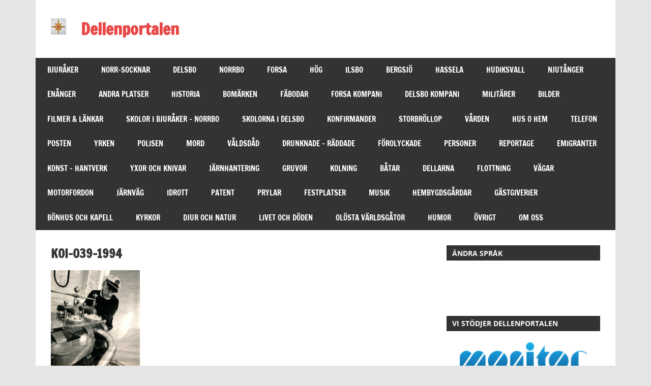

--- FILE ---
content_type: text/html; charset=UTF-8
request_url: https://dellenportalen.se/batar/kust-och-insjobatar/koi-039-1994/
body_size: 63444
content:
<!DOCTYPE html>
<html lang="sv-SE">

<head>
<meta charset="UTF-8">
<meta name="viewport" content="width=device-width, initial-scale=1">
<link rel="profile" href="https://gmpg.org/xfn/11">
<link rel="pingback" href="https://dellenportalen.se/xmlrpc.php">

<title>koi-039-1994 &#8211; Dellenportalen</title>
<meta name='robots' content='max-image-preview:large' />
	<style>img:is([sizes="auto" i], [sizes^="auto," i]) { contain-intrinsic-size: 3000px 1500px }</style>
	<link rel="alternate" type="application/rss+xml" title="Dellenportalen &raquo; Webbflöde" href="https://dellenportalen.se/feed/" />
<link rel="alternate" type="application/rss+xml" title="Dellenportalen &raquo; Kommentarsflöde" href="https://dellenportalen.se/comments/feed/" />
<link rel="alternate" type="application/rss+xml" title="Dellenportalen &raquo; Kommentarsflöde för koi-039-1994" href="https://dellenportalen.se/batar/kust-och-insjobatar/koi-039-1994/feed/" />
<script type="text/javascript">
/* <![CDATA[ */
window._wpemojiSettings = {"baseUrl":"https:\/\/s.w.org\/images\/core\/emoji\/16.0.1\/72x72\/","ext":".png","svgUrl":"https:\/\/s.w.org\/images\/core\/emoji\/16.0.1\/svg\/","svgExt":".svg","source":{"concatemoji":"https:\/\/dellenportalen.se\/wp-includes\/js\/wp-emoji-release.min.js?ver=c386e4d9d779d93e1b76bed3596ac47b"}};
/*! This file is auto-generated */
!function(s,n){var o,i,e;function c(e){try{var t={supportTests:e,timestamp:(new Date).valueOf()};sessionStorage.setItem(o,JSON.stringify(t))}catch(e){}}function p(e,t,n){e.clearRect(0,0,e.canvas.width,e.canvas.height),e.fillText(t,0,0);var t=new Uint32Array(e.getImageData(0,0,e.canvas.width,e.canvas.height).data),a=(e.clearRect(0,0,e.canvas.width,e.canvas.height),e.fillText(n,0,0),new Uint32Array(e.getImageData(0,0,e.canvas.width,e.canvas.height).data));return t.every(function(e,t){return e===a[t]})}function u(e,t){e.clearRect(0,0,e.canvas.width,e.canvas.height),e.fillText(t,0,0);for(var n=e.getImageData(16,16,1,1),a=0;a<n.data.length;a++)if(0!==n.data[a])return!1;return!0}function f(e,t,n,a){switch(t){case"flag":return n(e,"\ud83c\udff3\ufe0f\u200d\u26a7\ufe0f","\ud83c\udff3\ufe0f\u200b\u26a7\ufe0f")?!1:!n(e,"\ud83c\udde8\ud83c\uddf6","\ud83c\udde8\u200b\ud83c\uddf6")&&!n(e,"\ud83c\udff4\udb40\udc67\udb40\udc62\udb40\udc65\udb40\udc6e\udb40\udc67\udb40\udc7f","\ud83c\udff4\u200b\udb40\udc67\u200b\udb40\udc62\u200b\udb40\udc65\u200b\udb40\udc6e\u200b\udb40\udc67\u200b\udb40\udc7f");case"emoji":return!a(e,"\ud83e\udedf")}return!1}function g(e,t,n,a){var r="undefined"!=typeof WorkerGlobalScope&&self instanceof WorkerGlobalScope?new OffscreenCanvas(300,150):s.createElement("canvas"),o=r.getContext("2d",{willReadFrequently:!0}),i=(o.textBaseline="top",o.font="600 32px Arial",{});return e.forEach(function(e){i[e]=t(o,e,n,a)}),i}function t(e){var t=s.createElement("script");t.src=e,t.defer=!0,s.head.appendChild(t)}"undefined"!=typeof Promise&&(o="wpEmojiSettingsSupports",i=["flag","emoji"],n.supports={everything:!0,everythingExceptFlag:!0},e=new Promise(function(e){s.addEventListener("DOMContentLoaded",e,{once:!0})}),new Promise(function(t){var n=function(){try{var e=JSON.parse(sessionStorage.getItem(o));if("object"==typeof e&&"number"==typeof e.timestamp&&(new Date).valueOf()<e.timestamp+604800&&"object"==typeof e.supportTests)return e.supportTests}catch(e){}return null}();if(!n){if("undefined"!=typeof Worker&&"undefined"!=typeof OffscreenCanvas&&"undefined"!=typeof URL&&URL.createObjectURL&&"undefined"!=typeof Blob)try{var e="postMessage("+g.toString()+"("+[JSON.stringify(i),f.toString(),p.toString(),u.toString()].join(",")+"));",a=new Blob([e],{type:"text/javascript"}),r=new Worker(URL.createObjectURL(a),{name:"wpTestEmojiSupports"});return void(r.onmessage=function(e){c(n=e.data),r.terminate(),t(n)})}catch(e){}c(n=g(i,f,p,u))}t(n)}).then(function(e){for(var t in e)n.supports[t]=e[t],n.supports.everything=n.supports.everything&&n.supports[t],"flag"!==t&&(n.supports.everythingExceptFlag=n.supports.everythingExceptFlag&&n.supports[t]);n.supports.everythingExceptFlag=n.supports.everythingExceptFlag&&!n.supports.flag,n.DOMReady=!1,n.readyCallback=function(){n.DOMReady=!0}}).then(function(){return e}).then(function(){var e;n.supports.everything||(n.readyCallback(),(e=n.source||{}).concatemoji?t(e.concatemoji):e.wpemoji&&e.twemoji&&(t(e.twemoji),t(e.wpemoji)))}))}((window,document),window._wpemojiSettings);
/* ]]> */
</script>
<link rel='stylesheet' id='zeedynamic-custom-fonts-css' href='https://usercontent.one/wp/dellenportalen.se/wp-content/themes/zeedynamic/assets/css/custom-fonts.css?media=1714115932?ver=20180413' type='text/css' media='all' />
<style id='wp-emoji-styles-inline-css' type='text/css'>

	img.wp-smiley, img.emoji {
		display: inline !important;
		border: none !important;
		box-shadow: none !important;
		height: 1em !important;
		width: 1em !important;
		margin: 0 0.07em !important;
		vertical-align: -0.1em !important;
		background: none !important;
		padding: 0 !important;
	}
</style>
<link rel='stylesheet' id='wp-block-library-css' href='https://dellenportalen.se/wp-includes/css/dist/block-library/style.min.css?ver=c386e4d9d779d93e1b76bed3596ac47b' type='text/css' media='all' />
<style id='classic-theme-styles-inline-css' type='text/css'>
/*! This file is auto-generated */
.wp-block-button__link{color:#fff;background-color:#32373c;border-radius:9999px;box-shadow:none;text-decoration:none;padding:calc(.667em + 2px) calc(1.333em + 2px);font-size:1.125em}.wp-block-file__button{background:#32373c;color:#fff;text-decoration:none}
</style>
<style id='global-styles-inline-css' type='text/css'>
:root{--wp--preset--aspect-ratio--square: 1;--wp--preset--aspect-ratio--4-3: 4/3;--wp--preset--aspect-ratio--3-4: 3/4;--wp--preset--aspect-ratio--3-2: 3/2;--wp--preset--aspect-ratio--2-3: 2/3;--wp--preset--aspect-ratio--16-9: 16/9;--wp--preset--aspect-ratio--9-16: 9/16;--wp--preset--color--black: #333333;--wp--preset--color--cyan-bluish-gray: #abb8c3;--wp--preset--color--white: #ffffff;--wp--preset--color--pale-pink: #f78da7;--wp--preset--color--vivid-red: #cf2e2e;--wp--preset--color--luminous-vivid-orange: #ff6900;--wp--preset--color--luminous-vivid-amber: #fcb900;--wp--preset--color--light-green-cyan: #7bdcb5;--wp--preset--color--vivid-green-cyan: #00d084;--wp--preset--color--pale-cyan-blue: #8ed1fc;--wp--preset--color--vivid-cyan-blue: #0693e3;--wp--preset--color--vivid-purple: #9b51e0;--wp--preset--color--primary: #e84747;--wp--preset--color--light-gray: #f0f0f0;--wp--preset--color--dark-gray: #777777;--wp--preset--gradient--vivid-cyan-blue-to-vivid-purple: linear-gradient(135deg,rgba(6,147,227,1) 0%,rgb(155,81,224) 100%);--wp--preset--gradient--light-green-cyan-to-vivid-green-cyan: linear-gradient(135deg,rgb(122,220,180) 0%,rgb(0,208,130) 100%);--wp--preset--gradient--luminous-vivid-amber-to-luminous-vivid-orange: linear-gradient(135deg,rgba(252,185,0,1) 0%,rgba(255,105,0,1) 100%);--wp--preset--gradient--luminous-vivid-orange-to-vivid-red: linear-gradient(135deg,rgba(255,105,0,1) 0%,rgb(207,46,46) 100%);--wp--preset--gradient--very-light-gray-to-cyan-bluish-gray: linear-gradient(135deg,rgb(238,238,238) 0%,rgb(169,184,195) 100%);--wp--preset--gradient--cool-to-warm-spectrum: linear-gradient(135deg,rgb(74,234,220) 0%,rgb(151,120,209) 20%,rgb(207,42,186) 40%,rgb(238,44,130) 60%,rgb(251,105,98) 80%,rgb(254,248,76) 100%);--wp--preset--gradient--blush-light-purple: linear-gradient(135deg,rgb(255,206,236) 0%,rgb(152,150,240) 100%);--wp--preset--gradient--blush-bordeaux: linear-gradient(135deg,rgb(254,205,165) 0%,rgb(254,45,45) 50%,rgb(107,0,62) 100%);--wp--preset--gradient--luminous-dusk: linear-gradient(135deg,rgb(255,203,112) 0%,rgb(199,81,192) 50%,rgb(65,88,208) 100%);--wp--preset--gradient--pale-ocean: linear-gradient(135deg,rgb(255,245,203) 0%,rgb(182,227,212) 50%,rgb(51,167,181) 100%);--wp--preset--gradient--electric-grass: linear-gradient(135deg,rgb(202,248,128) 0%,rgb(113,206,126) 100%);--wp--preset--gradient--midnight: linear-gradient(135deg,rgb(2,3,129) 0%,rgb(40,116,252) 100%);--wp--preset--font-size--small: 13px;--wp--preset--font-size--medium: 20px;--wp--preset--font-size--large: 36px;--wp--preset--font-size--x-large: 42px;--wp--preset--spacing--20: 0.44rem;--wp--preset--spacing--30: 0.67rem;--wp--preset--spacing--40: 1rem;--wp--preset--spacing--50: 1.5rem;--wp--preset--spacing--60: 2.25rem;--wp--preset--spacing--70: 3.38rem;--wp--preset--spacing--80: 5.06rem;--wp--preset--shadow--natural: 6px 6px 9px rgba(0, 0, 0, 0.2);--wp--preset--shadow--deep: 12px 12px 50px rgba(0, 0, 0, 0.4);--wp--preset--shadow--sharp: 6px 6px 0px rgba(0, 0, 0, 0.2);--wp--preset--shadow--outlined: 6px 6px 0px -3px rgba(255, 255, 255, 1), 6px 6px rgba(0, 0, 0, 1);--wp--preset--shadow--crisp: 6px 6px 0px rgba(0, 0, 0, 1);}:where(.is-layout-flex){gap: 0.5em;}:where(.is-layout-grid){gap: 0.5em;}body .is-layout-flex{display: flex;}.is-layout-flex{flex-wrap: wrap;align-items: center;}.is-layout-flex > :is(*, div){margin: 0;}body .is-layout-grid{display: grid;}.is-layout-grid > :is(*, div){margin: 0;}:where(.wp-block-columns.is-layout-flex){gap: 2em;}:where(.wp-block-columns.is-layout-grid){gap: 2em;}:where(.wp-block-post-template.is-layout-flex){gap: 1.25em;}:where(.wp-block-post-template.is-layout-grid){gap: 1.25em;}.has-black-color{color: var(--wp--preset--color--black) !important;}.has-cyan-bluish-gray-color{color: var(--wp--preset--color--cyan-bluish-gray) !important;}.has-white-color{color: var(--wp--preset--color--white) !important;}.has-pale-pink-color{color: var(--wp--preset--color--pale-pink) !important;}.has-vivid-red-color{color: var(--wp--preset--color--vivid-red) !important;}.has-luminous-vivid-orange-color{color: var(--wp--preset--color--luminous-vivid-orange) !important;}.has-luminous-vivid-amber-color{color: var(--wp--preset--color--luminous-vivid-amber) !important;}.has-light-green-cyan-color{color: var(--wp--preset--color--light-green-cyan) !important;}.has-vivid-green-cyan-color{color: var(--wp--preset--color--vivid-green-cyan) !important;}.has-pale-cyan-blue-color{color: var(--wp--preset--color--pale-cyan-blue) !important;}.has-vivid-cyan-blue-color{color: var(--wp--preset--color--vivid-cyan-blue) !important;}.has-vivid-purple-color{color: var(--wp--preset--color--vivid-purple) !important;}.has-black-background-color{background-color: var(--wp--preset--color--black) !important;}.has-cyan-bluish-gray-background-color{background-color: var(--wp--preset--color--cyan-bluish-gray) !important;}.has-white-background-color{background-color: var(--wp--preset--color--white) !important;}.has-pale-pink-background-color{background-color: var(--wp--preset--color--pale-pink) !important;}.has-vivid-red-background-color{background-color: var(--wp--preset--color--vivid-red) !important;}.has-luminous-vivid-orange-background-color{background-color: var(--wp--preset--color--luminous-vivid-orange) !important;}.has-luminous-vivid-amber-background-color{background-color: var(--wp--preset--color--luminous-vivid-amber) !important;}.has-light-green-cyan-background-color{background-color: var(--wp--preset--color--light-green-cyan) !important;}.has-vivid-green-cyan-background-color{background-color: var(--wp--preset--color--vivid-green-cyan) !important;}.has-pale-cyan-blue-background-color{background-color: var(--wp--preset--color--pale-cyan-blue) !important;}.has-vivid-cyan-blue-background-color{background-color: var(--wp--preset--color--vivid-cyan-blue) !important;}.has-vivid-purple-background-color{background-color: var(--wp--preset--color--vivid-purple) !important;}.has-black-border-color{border-color: var(--wp--preset--color--black) !important;}.has-cyan-bluish-gray-border-color{border-color: var(--wp--preset--color--cyan-bluish-gray) !important;}.has-white-border-color{border-color: var(--wp--preset--color--white) !important;}.has-pale-pink-border-color{border-color: var(--wp--preset--color--pale-pink) !important;}.has-vivid-red-border-color{border-color: var(--wp--preset--color--vivid-red) !important;}.has-luminous-vivid-orange-border-color{border-color: var(--wp--preset--color--luminous-vivid-orange) !important;}.has-luminous-vivid-amber-border-color{border-color: var(--wp--preset--color--luminous-vivid-amber) !important;}.has-light-green-cyan-border-color{border-color: var(--wp--preset--color--light-green-cyan) !important;}.has-vivid-green-cyan-border-color{border-color: var(--wp--preset--color--vivid-green-cyan) !important;}.has-pale-cyan-blue-border-color{border-color: var(--wp--preset--color--pale-cyan-blue) !important;}.has-vivid-cyan-blue-border-color{border-color: var(--wp--preset--color--vivid-cyan-blue) !important;}.has-vivid-purple-border-color{border-color: var(--wp--preset--color--vivid-purple) !important;}.has-vivid-cyan-blue-to-vivid-purple-gradient-background{background: var(--wp--preset--gradient--vivid-cyan-blue-to-vivid-purple) !important;}.has-light-green-cyan-to-vivid-green-cyan-gradient-background{background: var(--wp--preset--gradient--light-green-cyan-to-vivid-green-cyan) !important;}.has-luminous-vivid-amber-to-luminous-vivid-orange-gradient-background{background: var(--wp--preset--gradient--luminous-vivid-amber-to-luminous-vivid-orange) !important;}.has-luminous-vivid-orange-to-vivid-red-gradient-background{background: var(--wp--preset--gradient--luminous-vivid-orange-to-vivid-red) !important;}.has-very-light-gray-to-cyan-bluish-gray-gradient-background{background: var(--wp--preset--gradient--very-light-gray-to-cyan-bluish-gray) !important;}.has-cool-to-warm-spectrum-gradient-background{background: var(--wp--preset--gradient--cool-to-warm-spectrum) !important;}.has-blush-light-purple-gradient-background{background: var(--wp--preset--gradient--blush-light-purple) !important;}.has-blush-bordeaux-gradient-background{background: var(--wp--preset--gradient--blush-bordeaux) !important;}.has-luminous-dusk-gradient-background{background: var(--wp--preset--gradient--luminous-dusk) !important;}.has-pale-ocean-gradient-background{background: var(--wp--preset--gradient--pale-ocean) !important;}.has-electric-grass-gradient-background{background: var(--wp--preset--gradient--electric-grass) !important;}.has-midnight-gradient-background{background: var(--wp--preset--gradient--midnight) !important;}.has-small-font-size{font-size: var(--wp--preset--font-size--small) !important;}.has-medium-font-size{font-size: var(--wp--preset--font-size--medium) !important;}.has-large-font-size{font-size: var(--wp--preset--font-size--large) !important;}.has-x-large-font-size{font-size: var(--wp--preset--font-size--x-large) !important;}
:where(.wp-block-post-template.is-layout-flex){gap: 1.25em;}:where(.wp-block-post-template.is-layout-grid){gap: 1.25em;}
:where(.wp-block-columns.is-layout-flex){gap: 2em;}:where(.wp-block-columns.is-layout-grid){gap: 2em;}
:root :where(.wp-block-pullquote){font-size: 1.5em;line-height: 1.6;}
</style>
<link rel='stylesheet' id='contact-form-7-css' href='https://usercontent.one/wp/dellenportalen.se/wp-content/plugins/contact-form-7/includes/css/styles.css?ver=6.1.4&media=1714115932' type='text/css' media='all' />
<link rel='stylesheet' id='zeedynamic-stylesheet-css' href='https://usercontent.one/wp/dellenportalen.se/wp-content/themes/zeedynamic/style.css?ver=1.7.9&media=1714115932' type='text/css' media='all' />
<style id='zeedynamic-stylesheet-inline-css' type='text/css'>
.site-description { position: absolute; clip: rect(1px, 1px, 1px, 1px); width: 1px; height: 1px; overflow: hidden; }
</style>
<link rel='stylesheet' id='genericons-css' href='https://usercontent.one/wp/dellenportalen.se/wp-content/themes/zeedynamic/assets/genericons/genericons.css?ver=3.4.1&media=1714115932' type='text/css' media='all' />
<!--[if lt IE 9]>
<script type="text/javascript" src="https://usercontent.one/wp/dellenportalen.se/wp-content/themes/zeedynamic/assets/js/html5shiv.min.js?ver=3.7.3&media=1714115932" id="html5shiv-js"></script>
<![endif]-->
<script type="text/javascript" src="https://dellenportalen.se/wp-includes/js/jquery/jquery.min.js?ver=3.7.1" id="jquery-core-js"></script>
<script type="text/javascript" src="https://dellenportalen.se/wp-includes/js/jquery/jquery-migrate.min.js?ver=3.4.1" id="jquery-migrate-js"></script>
<script type="text/javascript" id="zeedynamic-jquery-navigation-js-extra">
/* <![CDATA[ */
var zeedynamic_menu_title = {"text":"Meny"};
/* ]]> */
</script>
<script type="text/javascript" src="https://usercontent.one/wp/dellenportalen.se/wp-content/themes/zeedynamic/assets/js/navigation.js?media=1714115932?ver=20210324" id="zeedynamic-jquery-navigation-js"></script>
<link rel="https://api.w.org/" href="https://dellenportalen.se/wp-json/" /><link rel="alternate" title="JSON" type="application/json" href="https://dellenportalen.se/wp-json/wp/v2/media/66152" /><link rel="EditURI" type="application/rsd+xml" title="RSD" href="https://dellenportalen.se/xmlrpc.php?rsd" />
<link rel="alternate" title="oEmbed (JSON)" type="application/json+oembed" href="https://dellenportalen.se/wp-json/oembed/1.0/embed?url=https%3A%2F%2Fdellenportalen.se%2Fbatar%2Fkust-och-insjobatar%2Fkoi-039-1994%2F" />
<link rel="alternate" title="oEmbed (XML)" type="text/xml+oembed" href="https://dellenportalen.se/wp-json/oembed/1.0/embed?url=https%3A%2F%2Fdellenportalen.se%2Fbatar%2Fkust-och-insjobatar%2Fkoi-039-1994%2F&#038;format=xml" />
<style>[class*=" icon-oc-"],[class^=icon-oc-]{speak:none;font-style:normal;font-weight:400;font-variant:normal;text-transform:none;line-height:1;-webkit-font-smoothing:antialiased;-moz-osx-font-smoothing:grayscale}.icon-oc-one-com-white-32px-fill:before{content:"901"}.icon-oc-one-com:before{content:"900"}#one-com-icon,.toplevel_page_onecom-wp .wp-menu-image{speak:none;display:flex;align-items:center;justify-content:center;text-transform:none;line-height:1;-webkit-font-smoothing:antialiased;-moz-osx-font-smoothing:grayscale}.onecom-wp-admin-bar-item>a,.toplevel_page_onecom-wp>.wp-menu-name{font-size:16px;font-weight:400;line-height:1}.toplevel_page_onecom-wp>.wp-menu-name img{width:69px;height:9px;}.wp-submenu-wrap.wp-submenu>.wp-submenu-head>img{width:88px;height:auto}.onecom-wp-admin-bar-item>a img{height:7px!important}.onecom-wp-admin-bar-item>a img,.toplevel_page_onecom-wp>.wp-menu-name img{opacity:.8}.onecom-wp-admin-bar-item.hover>a img,.toplevel_page_onecom-wp.wp-has-current-submenu>.wp-menu-name img,li.opensub>a.toplevel_page_onecom-wp>.wp-menu-name img{opacity:1}#one-com-icon:before,.onecom-wp-admin-bar-item>a:before,.toplevel_page_onecom-wp>.wp-menu-image:before{content:'';position:static!important;background-color:rgba(240,245,250,.4);border-radius:102px;width:18px;height:18px;padding:0!important}.onecom-wp-admin-bar-item>a:before{width:14px;height:14px}.onecom-wp-admin-bar-item.hover>a:before,.toplevel_page_onecom-wp.opensub>a>.wp-menu-image:before,.toplevel_page_onecom-wp.wp-has-current-submenu>.wp-menu-image:before{background-color:#76b82a}.onecom-wp-admin-bar-item>a{display:inline-flex!important;align-items:center;justify-content:center}#one-com-logo-wrapper{font-size:4em}#one-com-icon{vertical-align:middle}.imagify-welcome{display:none !important;}</style><style type="text/css">.recentcomments a{display:inline !important;padding:0 !important;margin:0 !important;}</style><link rel="icon" href="https://usercontent.one/wp/dellenportalen.se/wp-content/uploads/2019/10/cropped-start-034-logga-32x32.jpg?media=1714115932" sizes="32x32" />
<link rel="icon" href="https://usercontent.one/wp/dellenportalen.se/wp-content/uploads/2019/10/cropped-start-034-logga-192x192.jpg?media=1714115932" sizes="192x192" />
<link rel="apple-touch-icon" href="https://usercontent.one/wp/dellenportalen.se/wp-content/uploads/2019/10/cropped-start-034-logga-180x180.jpg?media=1714115932" />
<meta name="msapplication-TileImage" content="https://usercontent.one/wp/dellenportalen.se/wp-content/uploads/2019/10/cropped-start-034-logga-270x270.jpg?media=1714115932" />
</head>

<body data-rsssl=1 class="attachment wp-singular attachment-template-default attachmentid-66152 attachment-jpeg wp-custom-logo wp-embed-responsive wp-theme-zeedynamic">

	<div id="page" class="hfeed site">

		<a class="skip-link screen-reader-text" href="#content">Hoppa till innehåll</a>

		
		<header id="masthead" class="site-header clearfix" role="banner">

			<div class="header-main container clearfix">

				<div id="logo" class="site-branding clearfix">

					<a href="https://dellenportalen.se/" class="custom-logo-link" rel="home"><img width="30" height="32" src="https://usercontent.one/wp/dellenportalen.se/wp-content/uploads/2020/01/start-030-logga.jpg?media=1714115932" class="custom-logo" alt="Dellenportalen" decoding="async" /></a>					
			<p class="site-title"><a href="https://dellenportalen.se/" rel="home">Dellenportalen</a></p>

							
			<p class="site-description">Din länk till hembygden</p>

		
				</div><!-- .site-branding -->

				<div class="header-widgets clearfix">

					
				</div><!-- .header-widgets -->


			</div><!-- .header-main -->

			<div id="main-navigation-wrap" class="primary-navigation-wrap">

				<nav id="main-navigation" class="primary-navigation navigation clearfix" role="navigation">
					<ul id="menu-main-navigation" class="main-navigation-menu menu"><li class="page_item page-item-12 page_item_has_children"><a href="https://dellenportalen.se/orter/">BJURÅKER</a>
<ul class='children'>
	<li class="page_item page-item-89"><a href="https://dellenportalen.se/orter/garder-och-platser-i-bjuraker/">Gårdar och platser i Bjuråker</a></li>
	<li class="page_item page-item-38181"><a href="https://dellenportalen.se/orter/lankar/">Länkar</a></li>
	<li class="page_item page-item-60179"><a href="https://dellenportalen.se/orter/vagar-i-bjuraker/">Vägar i Bjuråker</a></li>
	<li class="page_item page-item-303"><a href="https://dellenportalen.se/orter/bjuraker-norrbo-sockengrans/">Bjuråker &#8211; Norrbo sockengräns</a></li>
	<li class="page_item page-item-42147"><a href="https://dellenportalen.se/orter/ronnebo-kaptenbostalle/">Rönnebo Kaptenboställe</a></li>
	<li class="page_item page-item-273"><a href="https://dellenportalen.se/orter/fattigvarden-i-bjuraker/">Fattigvården i Bjuråker</a></li>
	<li class="page_item page-item-285"><a href="https://dellenportalen.se/orter/mjolkbryggans-historia-i-bjuraker/">Mjölkbryggans historia</a></li>
	<li class="page_item page-item-260"><a href="https://dellenportalen.se/orter/bjorkhammars-herrgard/">Björkhammars Herrgård</a></li>
	<li class="page_item page-item-20007"><a href="https://dellenportalen.se/orter/kistan-fran-bjuraker/">1100-tals kistan från Bjuråker</a></li>
	<li class="page_item page-item-63310"><a href="https://dellenportalen.se/orter/bjurakersbo-morfar-till-kejsarinna/">Bjuråkersbo morfar till kejsarinna</a></li>
	<li class="page_item page-item-133"><a href="https://dellenportalen.se/orter/grontjarn-ett-naturfenomen/">Gröntjärn &#8211; Naturfenomen</a></li>
	<li class="page_item page-item-78971"><a href="https://dellenportalen.se/orter/finn-garden-i-osterstrasjo/">Finn-Gården i Österstråsjö</a></li>
	<li class="page_item page-item-93560"><a href="https://dellenportalen.se/orter/nilsastorpet-i-brannas/">Nilsastorpet i Brännås</a></li>
	<li class="page_item page-item-93600"><a href="https://dellenportalen.se/orter/karlstorpet-i-brannas/">Karlstorpet i Brännås</a></li>
	<li class="page_item page-item-92423"><a href="https://dellenportalen.se/orter/vakasen-i-bjuraker/">Vakåsen i Bjuråker</a></li>
	<li class="page_item page-item-93030"><a href="https://dellenportalen.se/orter/alsjo-i-bjuraker/">Alsjö i Bjuråker</a></li>
	<li class="page_item page-item-93658"><a href="https://dellenportalen.se/orter/njuparna/">Njuparna</a></li>
	<li class="page_item page-item-92472"><a href="https://dellenportalen.se/orter/algebo/">Älgebo</a></li>
	<li class="page_item page-item-73631"><a href="https://dellenportalen.se/orter/sniptorp/">Sniptorp</a></li>
	<li class="page_item page-item-97"><a href="https://dellenportalen.se/orter/morang/">Moräng</a></li>
	<li class="page_item page-item-99"><a href="https://dellenportalen.se/orter/rodkullen/">Rödkullen</a></li>
	<li class="page_item page-item-16461"><a href="https://dellenportalen.se/orter/frisbo-del-1/">Frisbo del 1</a></li>
	<li class="page_item page-item-16519"><a href="https://dellenportalen.se/orter/frisbo-del-2/">Frisbo del 2</a></li>
	<li class="page_item page-item-20138"><a href="https://dellenportalen.se/orter/rojarbo-scouterlager/">Röjarbo scoutläger</a></li>
	<li class="page_item page-item-127"><a href="https://dellenportalen.se/orter/sorgimma/">Sörgimma</a></li>
	<li class="page_item page-item-63906"><a href="https://dellenportalen.se/orter/brannasen/">Brännåsen</a></li>
	<li class="page_item page-item-129"><a href="https://dellenportalen.se/orter/masbo/">Masbo</a></li>
	<li class="page_item page-item-131"><a href="https://dellenportalen.se/orter/jonsarbo-och-vargsnaren/">Jönsarbo och Vargsnåret</a></li>
	<li class="page_item page-item-301"><a href="https://dellenportalen.se/orter/skjutbanan-i-strombacka/">Skjutbanan i Strömbacka</a></li>
	<li class="page_item page-item-135"><a href="https://dellenportalen.se/orter/gardar-och-folk-i-moviken-del-1/">Moviken del 1</a></li>
	<li class="page_item page-item-137"><a href="https://dellenportalen.se/orter/gardar-och-folk-i-moviken-del-2/">Moviken del 2</a></li>
	<li class="page_item page-item-17137"><a href="https://dellenportalen.se/orter/moviken-del-3/">Moviken Del 3 Masugn . . .</a></li>
	<li class="page_item page-item-81541"><a href="https://dellenportalen.se/orter/moviken-art/">Moviken Art</a></li>
	<li class="page_item page-item-81841"><a href="https://dellenportalen.se/orter/konst-i-hamn/">Konst i Hamn</a></li>
	<li class="page_item page-item-67603 page_item_has_children"><a href="https://dellenportalen.se/orter/berattelser-fran-moviken/">Berättelser från Moviken</a>
	<ul class='children'>
		<li class="page_item page-item-57437"><a href="https://dellenportalen.se/orter/berattelser-fran-moviken/reportage-fran-moviken/">Berättelser om Vitkasern</a></li>
		<li class="page_item page-item-38128"><a href="https://dellenportalen.se/orter/berattelser-fran-moviken/moviken-skrifter/">Berättelser från Moviken 1</a></li>
		<li class="page_item page-item-38389"><a href="https://dellenportalen.se/orter/berattelser-fran-moviken/av-august-hahne-moviken-2/">av August Hahne Moviken 2</a></li>
		<li class="page_item page-item-38559"><a href="https://dellenportalen.se/orter/berattelser-fran-moviken/berattelser-fran-moviken-3/">Berättelser från Moviken 3</a></li>
		<li class="page_item page-item-38563"><a href="https://dellenportalen.se/orter/berattelser-fran-moviken/berattelser-fran-moviken-4/">Berättelser från Moviken 4</a></li>
		<li class="page_item page-item-62636"><a href="https://dellenportalen.se/orter/berattelser-fran-moviken/en-dag-med-12-koroxar/">En dag med 12 köroxar</a></li>
		<li class="page_item page-item-62639"><a href="https://dellenportalen.se/orter/berattelser-fran-moviken/minnernas-vag/">Minnernas väg</a></li>
		<li class="page_item page-item-62641"><a href="https://dellenportalen.se/orter/berattelser-fran-moviken/forsvunna-koroxar/">Vid en gammal gårdstomt</a></li>
		<li class="page_item page-item-62643"><a href="https://dellenportalen.se/orter/berattelser-fran-moviken/luffare-och-lakfiske/">Luffare och lakfiske</a></li>
		<li class="page_item page-item-62647"><a href="https://dellenportalen.se/orter/berattelser-fran-moviken/till-nordiska-museet/">1900-talets första år</a></li>
	</ul>
</li>
	<li class="page_item page-item-163"><a href="https://dellenportalen.se/orter/traff-torpet-pa-kuntberget/">Träff-Torpet på Kuntberget</a></li>
	<li class="page_item page-item-167"><a href="https://dellenportalen.se/orter/lia-byar/">Lia Del 1</a></li>
	<li class="page_item page-item-169"><a href="https://dellenportalen.se/orter/sorlia/">Sörlia</a></li>
	<li class="page_item page-item-171"><a href="https://dellenportalen.se/orter/norrlia/">Norrlia</a></li>
	<li class="page_item page-item-81025"><a href="https://dellenportalen.se/orter/bricka-folkets-hus/">Bricka Folkets Hus</a></li>
	<li class="page_item page-item-13032"><a href="https://dellenportalen.se/orter/angebo/">Ängebo del 1</a></li>
	<li class="page_item page-item-14596"><a href="https://dellenportalen.se/orter/angebo-del-2/">Ängebo del 2</a></li>
	<li class="page_item page-item-9103"><a href="https://dellenportalen.se/orter/9103-2/">Ståläng</a></li>
	<li class="page_item page-item-9098"><a href="https://dellenportalen.se/orter/raka/">Råka</a></li>
	<li class="page_item page-item-12008"><a href="https://dellenportalen.se/orter/langmors-kvarn/">Långmorskvarn</a></li>
	<li class="page_item page-item-103"><a href="https://dellenportalen.se/orter/lindbo/">Lindbo</a></li>
	<li class="page_item page-item-107"><a href="https://dellenportalen.se/orter/sniptjarn/">Sniptjärn</a></li>
	<li class="page_item page-item-105"><a href="https://dellenportalen.se/orter/lennsjo/">Lennsjö</a></li>
	<li class="page_item page-item-109"><a href="https://dellenportalen.se/orter/skaras/">Skärås</a></li>
	<li class="page_item page-item-111"><a href="https://dellenportalen.se/orter/sumasvallen/">Sumåsvallen</a></li>
	<li class="page_item page-item-8228"><a href="https://dellenportalen.se/orter/aggtjarn-2/">Aggtjärn</a></li>
	<li class="page_item page-item-115"><a href="https://dellenportalen.se/orter/angesholm/">Ängesholm</a></li>
	<li class="page_item page-item-117"><a href="https://dellenportalen.se/orter/slattjarn/">Slättjärn</a></li>
	<li class="page_item page-item-87934"><a href="https://dellenportalen.se/orter/vintermyran/">Vintermyran</a></li>
	<li class="page_item page-item-87933"><a href="https://dellenportalen.se/orter/storasmyran/">Storåsmyran</a></li>
	<li class="page_item page-item-119"><a href="https://dellenportalen.se/orter/tormyra/">Tormyra</a></li>
	<li class="page_item page-item-121"><a href="https://dellenportalen.se/orter/gamla-skarasvagen/">Gamla Skäråsvägen</a></li>
	<li class="page_item page-item-125"><a href="https://dellenportalen.se/orter/anderbo/">Anderbo</a></li>
	<li class="page_item page-item-123"><a href="https://dellenportalen.se/orter/skalsvedja/">Skålsvedja</a></li>
	<li class="page_item page-item-69596"><a href="https://dellenportalen.se/orter/hastnas-i-bjuraker/">Hästnäs i Bjuråker</a></li>
	<li class="page_item page-item-74056"><a href="https://dellenportalen.se/orter/avholm/">Avholm</a></li>
	<li class="page_item page-item-73438"><a href="https://dellenportalen.se/orter/friggesund/">Friggesund</a></li>
	<li class="page_item page-item-145"><a href="https://dellenportalen.se/orter/vastansjo-del-1/">Västansjö del 1</a></li>
	<li class="page_item page-item-147"><a href="https://dellenportalen.se/orter/vastansjo-del-2/">Västansjö del 2</a></li>
	<li class="page_item page-item-16674"><a href="https://dellenportalen.se/orter/vastansjo-del-3/">Västansjö del 3</a></li>
	<li class="page_item page-item-63705"><a href="https://dellenportalen.se/orter/dalanget/">Dalänge</a></li>
	<li class="page_item page-item-143"><a href="https://dellenportalen.se/orter/ramsjo/">Ramsjö</a></li>
	<li class="page_item page-item-141"><a href="https://dellenportalen.se/orter/tomsjo/">Tomsjö</a></li>
	<li class="page_item page-item-139"><a href="https://dellenportalen.se/orter/ytterhavra/">Ytterhavra</a></li>
	<li class="page_item page-item-76185"><a href="https://dellenportalen.se/orter/sjovik-och-ta/">Sjövik och Tå</a></li>
	<li class="page_item page-item-76601"><a href="https://dellenportalen.se/orter/nappange-och-byn/">Näppänge och Byn</a></li>
	<li class="page_item page-item-76596"><a href="https://dellenportalen.se/orter/kyrkbyn-och-garde/">Kyrkbyn och Gärde</a></li>
	<li class="page_item page-item-52867"><a href="https://dellenportalen.se/orter/anga/">Änga</a></li>
	<li class="page_item page-item-52865"><a href="https://dellenportalen.se/orter/berge/">Berge</a></li>
	<li class="page_item page-item-52863"><a href="https://dellenportalen.se/orter/tjarna/">Tjärna</a></li>
	<li class="page_item page-item-87963"><a href="https://dellenportalen.se/orter/skraddare-i-bjuraker/">Skräddare i Bjuråker</a></li>
	<li class="page_item page-item-758"><a href="https://dellenportalen.se/orter/bjurakersmalet-a-ha/">Bjuråkersmålet A &#8211; Ha</a></li>
	<li class="page_item page-item-761"><a href="https://dellenportalen.se/orter/bjurakersmalet-ha-mo/">Bjuråkersmålet Ha &#8211; Mö</a></li>
	<li class="page_item page-item-763"><a href="https://dellenportalen.se/orter/bjurakersmalet-mo-sk/">Bjuråkersmålet Mö &#8211; Sk</a></li>
	<li class="page_item page-item-765"><a href="https://dellenportalen.se/orter/bjurakersmalet-sk-o/">Bjuråkersmålet Sk &#8211; Ö</a></li>
</ul>
</li>
<li class="page_item page-item-92601 page_item_has_children"><a href="https://dellenportalen.se/norr-socknar/">NORR-SOCKNAR</a>
<ul class='children'>
	<li class="page_item page-item-98461"><a href="https://dellenportalen.se/norr-socknar/nyskogen/">Nyskogen</a></li>
	<li class="page_item page-item-92294"><a href="https://dellenportalen.se/norr-socknar/betlehem-pa-hallas/">Betlehem på Hällås</a></li>
	<li class="page_item page-item-92489"><a href="https://dellenportalen.se/norr-socknar/krankmyran/">Krankmyran</a></li>
	<li class="page_item page-item-92611"><a href="https://dellenportalen.se/norr-socknar/damastvavaren-pa-sornaggen/">Damastvävaren på Sörnaggen</a></li>
	<li class="page_item page-item-92718"><a href="https://dellenportalen.se/norr-socknar/naggen-och-sornaggen/">Naggen och Sörnaggen</a></li>
	<li class="page_item page-item-92361"><a href="https://dellenportalen.se/norr-socknar/bjornjagaren-pa-naggen/">Björnjägaren på Naggen</a></li>
	<li class="page_item page-item-92638"><a href="https://dellenportalen.se/norr-socknar/valsjon/">Valsjön</a></li>
	<li class="page_item page-item-92566"><a href="https://dellenportalen.se/norr-socknar/skan/">Skån</a></li>
	<li class="page_item page-item-93431"><a href="https://dellenportalen.se/norr-socknar/geholm/">Geholm</a></li>
	<li class="page_item page-item-92471"><a href="https://dellenportalen.se/norr-socknar/remman/">Remman</a></li>
</ul>
</li>
<li class="page_item page-item-38051 page_item_has_children"><a href="https://dellenportalen.se/delsbo/">DELSBO</a>
<ul class='children'>
	<li class="page_item page-item-14"><a href="https://dellenportalen.se/delsbo/delsbo-socken-forord/">Delsbo socken förord</a></li>
	<li class="page_item page-item-1205"><a href="https://dellenportalen.se/delsbo/delsbo-socken-1400-talet/">Delsbo socken 500 f. Kr. &#8211; 1400-talet</a></li>
	<li class="page_item page-item-21"><a href="https://dellenportalen.se/delsbo/delsbo-socken-1500-talet/">Delsbo socken 1500-talet</a></li>
	<li class="page_item page-item-6125"><a href="https://dellenportalen.se/delsbo/delsbo-socken-1600-talet-2/">Delsbo socken 1600-talet</a></li>
	<li class="page_item page-item-966"><a href="https://dellenportalen.se/delsbo/delsbo-socken-1700-talet/">Delsbo socken 1700-talet</a></li>
	<li class="page_item page-item-1006"><a href="https://dellenportalen.se/delsbo/delsbo-socken-1800-talet/">Delsbo socken 1800-talet</a></li>
	<li class="page_item page-item-28642"><a href="https://dellenportalen.se/delsbo/delsbo-1900-talet/">Delsbo socken 1900-talet</a></li>
	<li class="page_item page-item-28948"><a href="https://dellenportalen.se/delsbo/delsbo-1900-talet-del-2/">Delsbo socken 1900-talet del 2</a></li>
	<li class="page_item page-item-85"><a href="https://dellenportalen.se/delsbo/gardar-och-platser-i-delsbo-del-1/">Gårdar och platser i Delsbo del 1</a></li>
	<li class="page_item page-item-87"><a href="https://dellenportalen.se/delsbo/gardar-och-platser-i-delsbo-del-2/">Gårdar och platser i Delsbo del 2</a></li>
	<li class="page_item page-item-1098"><a href="https://dellenportalen.se/delsbo/delsbolitteratur/">Delsbolitteratur</a></li>
	<li class="page_item page-item-94546"><a href="https://dellenportalen.se/delsbo/hovrabonaden-fran-1500-talet/">Hovrabonaden från 1500-talet</a></li>
	<li class="page_item page-item-225"><a href="https://dellenportalen.se/delsbo/reuter-maleriet-i-delsbo/">Reuter måleriet i Delsbo</a></li>
	<li class="page_item page-item-41215"><a href="https://dellenportalen.se/delsbo/delsbo-kjolen/">Delsbo &#8211; Kjolen</a></li>
	<li class="page_item page-item-72021"><a href="https://dellenportalen.se/delsbo/nykterhetsdemonstration-1899/">Nykterhetsdemonstration 1899</a></li>
	<li class="page_item page-item-70940"><a href="https://dellenportalen.se/delsbo/delsbobrollopet-pa-skansen-1929/">Delsbobröllopet på Skansen 1929</a></li>
	<li class="page_item page-item-58642"><a href="https://dellenportalen.se/delsbo/delsbogardarna-pa-skansen/">Delsbogårdarna på Skansen</a></li>
	<li class="page_item page-item-55335"><a href="https://dellenportalen.se/delsbo/minnen-fran-delsbo-av-ossian-friberg/">Minnen från Delsbo</a></li>
	<li class="page_item page-item-81459"><a href="https://dellenportalen.se/delsbo/delsbo-filmer/">Delsbo &#8211; Filmer</a></li>
	<li class="page_item page-item-55303"><a href="https://dellenportalen.se/delsbo/socialdemokratiska-moten-i-delsbo/">Socialdemokratiska möten i Delsbo</a></li>
	<li class="page_item page-item-60334"><a href="https://dellenportalen.se/delsbo/vagar-i-delsbo/">Vägar i Delsbo</a></li>
	<li class="page_item page-item-49819"><a href="https://dellenportalen.se/delsbo/klubbo-an/">Klubboån i Fredriksfors</a></li>
	<li class="page_item page-item-64409"><a href="https://dellenportalen.se/delsbo/delsbo-konsum-historia/">Delsbo Konsum 1915 &#8211; 1969</a></li>
	<li class="page_item page-item-91446"><a href="https://dellenportalen.se/delsbo/sweden-solar-system/">Sweden Solar System</a></li>
	<li class="page_item page-item-265"><a href="https://dellenportalen.se/delsbo/ljusbacken-i-delsbo/">Ljusbacken i Delsbo</a></li>
	<li class="page_item page-item-223"><a href="https://dellenportalen.se/delsbo/apoteket-i-johannesberg/">Apoteket i Johannesberg</a></li>
	<li class="page_item page-item-68307"><a href="https://dellenportalen.se/delsbo/lakarhuset-i-johannesberg/">Läkarhuset i Johannesberg</a></li>
	<li class="page_item page-item-49326"><a href="https://dellenportalen.se/delsbo/dellenborg-bygde-sanatorium/">Dellenborg &#8211; Bygdesanatorium</a></li>
	<li class="page_item page-item-77770"><a href="https://dellenportalen.se/delsbo/jon-paulssons-fiskredsskapsfabrik/">Jon Paulssons fiskredskapsfabrik</a></li>
	<li class="page_item page-item-78546"><a href="https://dellenportalen.se/delsbo/sunnansjo-angbatstation/">Sunnansjö Ångbåtstation</a></li>
	<li class="page_item page-item-275"><a href="https://dellenportalen.se/delsbo/klatthalet-i-delsbo/">Klätthålet i Delsbo</a></li>
	<li class="page_item page-item-85027"><a href="https://dellenportalen.se/delsbo/delsbogransvandringen-1962/">Delsbogränsvandringen 1962</a></li>
	<li class="page_item page-item-78927"><a href="https://dellenportalen.se/delsbo/delsbo-brandkar/">Delsbo Brandkår</a></li>
	<li class="page_item page-item-81010"><a href="https://dellenportalen.se/delsbo/delsbokarusellen-1952/">Delsbokarusellen 1952</a></li>
	<li class="page_item page-item-89153"><a href="https://dellenportalen.se/delsbo/kakelugnsmakare-i-delsbo/">Kakelugnsmakare i Delsbo</a></li>
	<li class="page_item page-item-68268"><a href="https://dellenportalen.se/delsbo/nordanang/">Nordanäng</a></li>
	<li class="page_item page-item-79278"><a href="https://dellenportalen.se/delsbo/vasterang-kulturreservat/">Västeräng kulturreservat</a></li>
	<li class="page_item page-item-82139"><a href="https://dellenportalen.se/delsbo/minnesstenen-i-tomta/">Minnesstenen i Tomta</a></li>
	<li class="page_item page-item-79334"><a href="https://dellenportalen.se/delsbo/slaktgarden-i-wij-delsbo/">Släktgården i Wij, Delsbo</a></li>
	<li class="page_item page-item-82764"><a href="https://dellenportalen.se/delsbo/as-by-i-delsbo/">Ås by i Delsbo</a></li>
	<li class="page_item page-item-90563"><a href="https://dellenportalen.se/delsbo/byn-i-delsbo/">Byn i Delsbo</a></li>
	<li class="page_item page-item-86072"><a href="https://dellenportalen.se/delsbo/stomnean/">Stömneån</a></li>
	<li class="page_item page-item-89830"><a href="https://dellenportalen.se/delsbo/biografen-i-delsbo/">Biografen i Delsbo</a></li>
	<li class="page_item page-item-95280"><a href="https://dellenportalen.se/delsbo/aldsta-slaktgarden-i-nyaker/">Äldsta släktgården i Nyåker</a></li>
	<li class="page_item page-item-95345"><a href="https://dellenportalen.se/delsbo/sjomyra-120-sjobloms/">Sjömyra 120 Sjöbloms</a></li>
	<li class="page_item page-item-95453"><a href="https://dellenportalen.se/delsbo/stormnas-163-bryngels/">Stormnäs 163 Bryngels</a></li>
	<li class="page_item page-item-97639"><a href="https://dellenportalen.se/delsbo/kallerang/">Källeräng</a></li>
	<li class="page_item page-item-97115"><a href="https://dellenportalen.se/delsbo/flottbo-och-lillbo/">Flottbo och Lillbo</a></li>
	<li class="page_item page-item-97186"><a href="https://dellenportalen.se/delsbo/lillsjon-vid-rimskog/">Lillsjön vid Rimskog</a></li>
	<li class="page_item page-item-97210"><a href="https://dellenportalen.se/delsbo/rimskog/">Rimskog</a></li>
	<li class="page_item page-item-97279"><a href="https://dellenportalen.se/delsbo/sodra-sannas/">Södra Sannäs</a></li>
	<li class="page_item page-item-97331"><a href="https://dellenportalen.se/delsbo/norra-sannas/">Norra Sannäs</a></li>
	<li class="page_item page-item-97451"><a href="https://dellenportalen.se/delsbo/slattang/">Slättäng</a></li>
	<li class="page_item page-item-46487"><a href="https://dellenportalen.se/delsbo/overalve/">Överälve</a></li>
	<li class="page_item page-item-38185"><a href="https://dellenportalen.se/delsbo/lankar/">Delsbo Länkar</a></li>
</ul>
</li>
<li class="page_item page-item-38058 page_item_has_children"><a href="https://dellenportalen.se/norrbo/">NORRBO</a>
<ul class='children'>
	<li class="page_item page-item-83"><a href="https://dellenportalen.se/norrbo/gardar-och-platser-i-norrbo/">Gårdar och platser i Norrbo</a></li>
	<li class="page_item page-item-38190"><a href="https://dellenportalen.se/norrbo/lankar/">Länkar</a></li>
	<li class="page_item page-item-26820"><a href="https://dellenportalen.se/norrbo/norrboan/">Norrboån</a></li>
	<li class="page_item page-item-27248"><a href="https://dellenportalen.se/norrbo/norrbo-skans/">Norrbo skans</a></li>
	<li class="page_item page-item-79688"><a href="https://dellenportalen.se/norrbo/halsjo-10/">Hålsjö 10</a></li>
	<li class="page_item page-item-44398"><a href="https://dellenportalen.se/norrbo/banken-i-norrbo/">Banken i Norrbo</a></li>
	<li class="page_item page-item-17728"><a href="https://dellenportalen.se/norrbo/konsum-i-norrbo/">Handlare i Norrbo</a></li>
	<li class="page_item page-item-32647"><a href="https://dellenportalen.se/norrbo/yrken-hantverk-i-norrbo/">Yrken &#038; Hantverk i Norrbo</a></li>
	<li class="page_item page-item-60290"><a href="https://dellenportalen.se/norrbo/linberedningsverk-i-fjardgatsbacken/">Linberedningsverk i Fjärdgatsbäcken</a></li>
	<li class="page_item page-item-60280"><a href="https://dellenportalen.se/norrbo/finnbergs-sag/">Finnbergs såg</a></li>
	<li class="page_item page-item-100131"><a href="https://dellenportalen.se/norrbo/bjorsbo-angsag/">Björsbo Ångsåg</a></li>
	<li class="page_item page-item-27565"><a href="https://dellenportalen.se/norrbo/halsjo-sag-och-tegelbruk/">Hålsjö Såg och Tegelbruk</a></li>
	<li class="page_item page-item-69787"><a href="https://dellenportalen.se/norrbo/holmtorpet-i-norrbobyn/">Holmtorpet i Norrbobyn</a></li>
	<li class="page_item page-item-81619"><a href="https://dellenportalen.se/norrbo/konstvagen-mellan-dellarna/">Konstvägen mellan Dellarna</a></li>
	<li class="page_item page-item-95242"><a href="https://dellenportalen.se/norrbo/staffas-i-norrbobyn/">Staffas i Norrbobyn</a></li>
	<li class="page_item page-item-60200"><a href="https://dellenportalen.se/norrbo/vagar-i-norrbo/">Vägar i Norrbo</a></li>
	<li class="page_item page-item-46920"><a href="https://dellenportalen.se/norrbo/fonebo/">Fönebo</a></li>
	<li class="page_item page-item-7444"><a href="https://dellenportalen.se/norrbo/norrdellsvagen-2/">Norrdellsvägen</a></li>
	<li class="page_item page-item-61632"><a href="https://dellenportalen.se/norrbo/hallbo/">Hallbo</a></li>
	<li class="page_item page-item-60213"><a href="https://dellenportalen.se/norrbo/stormyra/">Stormyra</a></li>
	<li class="page_item page-item-269"><a href="https://dellenportalen.se/norrbo/gropomdal-naturfenomen-i-norrbo/">Gropomdal &#8211; Naturfenomen</a></li>
	<li class="page_item page-item-149"><a href="https://dellenportalen.se/norrbo/dragmyra-i-norrbo/">Dragmyra i Norrbo</a></li>
	<li class="page_item page-item-151"><a href="https://dellenportalen.se/norrbo/sammels-i-norrbo/">Sammels i Norrbo</a></li>
	<li class="page_item page-item-153"><a href="https://dellenportalen.se/norrbo/myrres-i-norrbo/">Myrres i Norrbo</a></li>
	<li class="page_item page-item-155"><a href="https://dellenportalen.se/norrbo/sandmyren-i-norrbo/">Sandmyren i Norrbo</a></li>
	<li class="page_item page-item-157"><a href="https://dellenportalen.se/norrbo/klacken-i-norrbo/">Klacken i Norrbo</a></li>
	<li class="page_item page-item-159"><a href="https://dellenportalen.se/norrbo/jarnblasten-med-stenoren/">Järnblästen med Stenören</a></li>
</ul>
</li>
<li class="page_item page-item-38070 page_item_has_children"><a href="https://dellenportalen.se/forsa/">FORSA</a>
<ul class='children'>
	<li class="page_item page-item-1370"><a href="https://dellenportalen.se/forsa/gardar-och-platser-i-forsa/">Gårdar och platser i Forsa</a></li>
	<li class="page_item page-item-60441"><a href="https://dellenportalen.se/forsa/vagar-i-forsa/">Vägar i Forsa</a></li>
	<li class="page_item page-item-60811"><a href="https://dellenportalen.se/forsa/kensingtonstenen/">Kensingtonstenen</a></li>
	<li class="page_item page-item-8369"><a href="https://dellenportalen.se/forsa/blacksas-blacksasvallen/">Blacksås &#8211; Blacksåsvallen</a></li>
	<li class="page_item page-item-60865"><a href="https://dellenportalen.se/forsa/linberedningsverket-pa-skansen/">Linberedningsverket på Skansen</a></li>
	<li class="page_item page-item-84383"><a href="https://dellenportalen.se/forsa/flatmo-i-forsa/">Flatmo i Forsa</a></li>
	<li class="page_item page-item-45083"><a href="https://dellenportalen.se/forsa/bosgarden-i-forsa/">Bosgården i Överbyn</a></li>
	<li class="page_item page-item-62100"><a href="https://dellenportalen.se/forsa/forsa-angsag/">Forsa Ångsåg</a></li>
	<li class="page_item page-item-101095"><a href="https://dellenportalen.se/forsa/arbetare-vid-forsa-angsag/">Arbetare vid Forsa ångsåg</a></li>
	<li class="page_item page-item-101131"><a href="https://dellenportalen.se/forsa/kvinnor-och-barn-vid-angsagen/">Kvinnor och barn vid ångsågen</a></li>
	<li class="page_item page-item-101177"><a href="https://dellenportalen.se/forsa/kolarna-vid-angsagen/">Kolarna vid ångsågen</a></li>
	<li class="page_item page-item-101169"><a href="https://dellenportalen.se/forsa/patron-riddle-och-handlare-brolin/">Patron Riddle och handlare Brolin</a></li>
	<li class="page_item page-item-101117"><a href="https://dellenportalen.se/forsa/nojeslivet-vid-forsa-angsag/">Nöjeslivet vid Forsa ångsåg</a></li>
	<li class="page_item page-item-101078"><a href="https://dellenportalen.se/forsa/traditioner-vid-forsa-angsag/">Traditioner vid Forsa ångsåg</a></li>
	<li class="page_item page-item-101188"><a href="https://dellenportalen.se/forsa/blodig-fejd-vid-forsa-angsag/">Blodig fejd vid Forsa ångsåg</a></li>
	<li class="page_item page-item-101198"><a href="https://dellenportalen.se/forsa/en-vild-tid-vid-angsagen/">En vild tid vid ångsågen</a></li>
	<li class="page_item page-item-101370"><a href="https://dellenportalen.se/forsa/angsagens-starkaste-stabblaggare/">Ångsågens starkaste stabbläggare</a></li>
	<li class="page_item page-item-101322"><a href="https://dellenportalen.se/forsa/handelser-i-nasvikenstrakten/">Händelser i Näsvikenstrakten</a></li>
	<li class="page_item page-item-101258"><a href="https://dellenportalen.se/forsa/grymtorpet-i-hillens-by/">Grymtorpet i Hillens by</a></li>
	<li class="page_item page-item-38881"><a href="https://dellenportalen.se/forsa/forsa-tegelindustri/">Forsa Tegelindustri</a></li>
	<li class="page_item page-item-76170"><a href="https://dellenportalen.se/forsa/linspinneri/">Forsa Linspinneri</a></li>
	<li class="page_item page-item-76264"><a href="https://dellenportalen.se/forsa/arbetare-vid-linspinneriet/">Arbetare vid Linspinneriet</a></li>
	<li class="page_item page-item-79236"><a href="https://dellenportalen.se/forsa/fragsta-kulturgard/">Frägsta kulturgård</a></li>
	<li class="page_item page-item-79354"><a href="https://dellenportalen.se/forsa/norrviksta-no-1-oppegarden/">Norrviksta No 1 Oppegården</a></li>
	<li class="page_item page-item-79817"><a href="https://dellenportalen.se/forsa/nansta-by-forsa/">Nansta by Forsa</a></li>
	<li class="page_item page-item-101403"><a href="https://dellenportalen.se/forsa/valsta-150-ystegarn/">Vålsta 150, Ystegårn</a></li>
	<li class="page_item page-item-94372"><a href="https://dellenportalen.se/forsa/trefaldighetskallor-i-forsa/">Trefaldighetskällor i Forsa</a></li>
	<li class="page_item page-item-88983"><a href="https://dellenportalen.se/forsa/forssa-bruk/">Forsså Bruk</a></li>
	<li class="page_item page-item-90505"><a href="https://dellenportalen.se/forsa/svenska-kokladfabriken-i-nasviken/">Svenska Koklådfabriken i Näsviken</a></li>
	<li class="page_item page-item-88872"><a href="https://dellenportalen.se/forsa/cementfabriken-i-nasviken/">Cementfabriken i Näsviken</a></li>
	<li class="page_item page-item-88911"><a href="https://dellenportalen.se/forsa/nasvikens-kakelfabrik/">Näsvikens Kakelfabrik</a></li>
	<li class="page_item page-item-89519"><a href="https://dellenportalen.se/forsa/skolor-och-larare-i-forsa/">Skolor och lärare i Forsa</a></li>
	<li class="page_item page-item-81290"><a href="https://dellenportalen.se/forsa/flygdramat-pa-blacksas-1956/">Flygdramat på Blacksås 1956</a></li>
	<li class="page_item page-item-38198"><a href="https://dellenportalen.se/forsa/lankar/">Forsa Länkar</a></li>
</ul>
</li>
<li class="page_item page-item-38077 page_item_has_children"><a href="https://dellenportalen.se/hog/">HÖG</a>
<ul class='children'>
	<li class="page_item page-item-23490"><a href="https://dellenportalen.se/hog/gardar-och-platser-i-hog/">Gårdar och platser i Hög</a></li>
	<li class="page_item page-item-90684"><a href="https://dellenportalen.se/hog/hog-under-1860-talet/">Hög under 1860-talet</a></li>
	<li class="page_item page-item-90832"><a href="https://dellenportalen.se/hog/hog-under-1860-talet-del-2/">Hög under 1860-talet del 2</a></li>
	<li class="page_item page-item-87801"><a href="https://dellenportalen.se/hog/yrken-hantverk-i-hog/">Yrken &#038; hantverk i Hög</a></li>
	<li class="page_item page-item-38356"><a href="https://dellenportalen.se/hog/lankar/">Hög &#8211; Länkar</a></li>
	<li class="page_item page-item-81281"><a href="https://dellenportalen.se/hog/flygolyckan-i-hog-1948/">Flygolyckan i Hög 1948</a></li>
	<li class="page_item page-item-84230"><a href="https://dellenportalen.se/hog/vattenverk-och-kvarnar-i-hog/">Vattenverk och kvarnar i Hög</a></li>
	<li class="page_item page-item-61002"><a href="https://dellenportalen.se/hog/vagar-i-hog-2/">Vägar i Hög</a></li>
</ul>
</li>
<li class="page_item page-item-75671 page_item_has_children"><a href="https://dellenportalen.se/ilsbo/">ILSBO</a>
<ul class='children'>
	<li class="page_item page-item-75679"><a href="https://dellenportalen.se/ilsbo/lankar/">Ilsbo länkar</a></li>
	<li class="page_item page-item-165"><a href="https://dellenportalen.se/ilsbo/mellan-hastas-och-vasttjar/">Mellan Hästås och Västtjär</a></li>
</ul>
</li>
<li class="page_item page-item-75673 page_item_has_children"><a href="https://dellenportalen.se/bergsjo/">BERGSJÖ</a>
<ul class='children'>
	<li class="page_item page-item-75676"><a href="https://dellenportalen.se/bergsjo/bergsjo-lankar/">Bergsjö länkar</a></li>
	<li class="page_item page-item-91504"><a href="https://dellenportalen.se/bergsjo/hogens-angsag-1897-1928/">Högens ångsåg 1897-1928</a></li>
	<li class="page_item page-item-62157"><a href="https://dellenportalen.se/bergsjo/berattelser-fran-bergsjo/">Berättelser från Bergsjö</a></li>
	<li class="page_item page-item-100546"><a href="https://dellenportalen.se/bergsjo/kafelivet-i-bergsjo/">Kafélivet i Bergsjö</a></li>
	<li class="page_item page-item-91689"><a href="https://dellenportalen.se/bergsjo/minnen-fran-40-talets-bergsjo/">Minnen från 40-talets Bergsjö</a></li>
	<li class="page_item page-item-97020"><a href="https://dellenportalen.se/bergsjo/bergsjo-jordgubbsodlarforening-1937-1972/">Bergsjö Jordgubbsodlarförening 1937-1972</a></li>
	<li class="page_item page-item-79125"><a href="https://dellenportalen.se/bergsjo/ol-lars-garden-i-algered/">Ol-Lars gården i Älgered</a></li>
	<li class="page_item page-item-100613"><a href="https://dellenportalen.se/bergsjo/doktor-bohme-i-bergsjo/">Doktor Böhme i Bergsjö</a></li>
	<li class="page_item page-item-79410"><a href="https://dellenportalen.se/bergsjo/norrasens-slaktgardar/">Norråsens släktgårdar</a></li>
	<li class="page_item page-item-100686"><a href="https://dellenportalen.se/bergsjo/bosatta-pa-bolle-gard/">Bosatta på Bolle gård</a></li>
	<li class="page_item page-item-100792"><a href="https://dellenportalen.se/bergsjo/bergsjo-gamla-apotek/">Bergsjö gamla Apotek</a></li>
	<li class="page_item page-item-81233"><a href="https://dellenportalen.se/bergsjo/skomakare-i-bergsjo/">Skomakare i Bergsjö</a></li>
	<li class="page_item page-item-80861"><a href="https://dellenportalen.se/bergsjo/yrken-hantverk-i-bergsjo/">Yrken &#038; Hantverk i Bergsjö</a></li>
</ul>
</li>
<li class="page_item page-item-75640 page_item_has_children"><a href="https://dellenportalen.se/hassela/">HASSELA</a>
<ul class='children'>
	<li class="page_item page-item-75642"><a href="https://dellenportalen.se/hassela/lankar/">Hassela Länkar</a></li>
	<li class="page_item page-item-75621"><a href="https://dellenportalen.se/hassela/ersk-matsgarden/">Ersk &#8211; Matsgården</a></li>
	<li class="page_item page-item-79394"><a href="https://dellenportalen.se/hassela/langsbo-halls-gard/">Langsbo Halls gård</a></li>
	<li class="page_item page-item-79430"><a href="https://dellenportalen.se/hassela/korpasen-i-hassela/">Korpåsen i Hassela</a></li>
	<li class="page_item page-item-79605"><a href="https://dellenportalen.se/hassela/stakholmen-bengts/">Stakholmen Bengts</a></li>
	<li class="page_item page-item-80035"><a href="https://dellenportalen.se/hassela/hasselas-universalgeni/">Hasselas Universalgeni</a></li>
	<li class="page_item page-item-80094"><a href="https://dellenportalen.se/hassela/skansa-mjolkvarn/">Skanså mjölkvarn</a></li>
	<li class="page_item page-item-80117"><a href="https://dellenportalen.se/hassela/skansa-sag-och-fargeri/">Skanså såg och Färgeri</a></li>
	<li class="page_item page-item-80244"><a href="https://dellenportalen.se/hassela/kvarnen-i-kolfors/">Kvarnen i Kölfors</a></li>
	<li class="page_item page-item-81210"><a href="https://dellenportalen.se/hassela/skomakare-i-hassela/">Skomakare i Hassela</a></li>
	<li class="page_item page-item-80858"><a href="https://dellenportalen.se/hassela/yrken-hantverk-i-hassela/">Yrken &#038; Hantverk i Hassela</a></li>
	<li class="page_item page-item-100370"><a href="https://dellenportalen.se/hassela/vrangtjarn/">Vrångtjärn</a></li>
</ul>
</li>
<li class="page_item page-item-62179 page_item_has_children"><a href="https://dellenportalen.se/hudiksvall/">HUDIKSVALL</a>
<ul class='children'>
	<li class="page_item page-item-101024"><a href="https://dellenportalen.se/hudiksvall/hudiksvall-residensstad-1634/">Hudiksvall residensstad 1634</a></li>
	<li class="page_item page-item-101244"><a href="https://dellenportalen.se/hudiksvall/den-aldsta-staden/">Den äldsta staden</a></li>
	<li class="page_item page-item-90403"><a href="https://dellenportalen.se/hudiksvall/hudiksvall-under-400-ar/">Hudiksvall under 400 år</a></li>
	<li class="page_item page-item-85610"><a href="https://dellenportalen.se/hudiksvall/ryssharjningarna-1721/">Rysshärjningarna 1721</a></li>
	<li class="page_item page-item-101220"><a href="https://dellenportalen.se/hudiksvall/prosten-olof-broman/">Prosten Olof Broman</a></li>
	<li class="page_item page-item-85858"><a href="https://dellenportalen.se/hudiksvall/glada-hudik-pa-1870-80-talet/">Glada &#8211; Hudik på 1870-80-talet</a></li>
	<li class="page_item page-item-101005"><a href="https://dellenportalen.se/hudiksvall/branden-i-hudiksvall-1879/">Branden i Hudiksvall 1879</a></li>
	<li class="page_item page-item-62166"><a href="https://dellenportalen.se/hudiksvall/hudiksvall-kring-sekelskiftet/">Glada-Hudik vid sekelskiftet 1900</a></li>
	<li class="page_item page-item-62170"><a href="https://dellenportalen.se/hudiksvall/sparbankshuset-i-hudiksvall/">Sparbankshuset i Hudiksvall</a></li>
	<li class="page_item page-item-62168"><a href="https://dellenportalen.se/hudiksvall/aviksbranden-1906/">Åviksbranden 1906</a></li>
	<li class="page_item page-item-752"><a href="https://dellenportalen.se/hudiksvall/brannvin/">Systembolaget i Hudiksvall</a></li>
	<li class="page_item page-item-64268"><a href="https://dellenportalen.se/hudiksvall/hasta-herrgard/">Bolagsgården på Håsta</a></li>
	<li class="page_item page-item-62174"><a href="https://dellenportalen.se/hudiksvall/hudiksvall-under-1910-talet/">Hudiksvall på 1910-talet</a></li>
	<li class="page_item page-item-85568"><a href="https://dellenportalen.se/hudiksvall/hudiksvallsutstallningen-1913/">Hudiksvallsutställningen 1913</a></li>
	<li class="page_item page-item-62164"><a href="https://dellenportalen.se/hudiksvall/tysk-stridsgas-i-hudiksvall/">Tysk stridsgas i Hudiksvall</a></li>
	<li class="page_item page-item-85262"><a href="https://dellenportalen.se/hudiksvall/kafeernas-stad/">Kaféernas stad</a></li>
	<li class="page_item page-item-85481"><a href="https://dellenportalen.se/hudiksvall/friskens-snusfabrik/">Friskens Snusfabrik</a></li>
	<li class="page_item page-item-88294"><a href="https://dellenportalen.se/hudiksvall/biografer-i-hudiksvall/">Biografer i Hudiksvall</a></li>
	<li class="page_item page-item-88654"><a href="https://dellenportalen.se/hudiksvall/halsinglands-museum-i-hudiksvall/">Hälsinglands museum i Hudiksvall</a></li>
	<li class="page_item page-item-93257"><a href="https://dellenportalen.se/hudiksvall/halsovarden-i-hudiksvall/">Hälsovården i Hudiksvall</a></li>
</ul>
</li>
<li class="page_item page-item-95654 page_item_has_children"><a href="https://dellenportalen.se/njutanger/">NJUTÅNGER</a>
<ul class='children'>
	<li class="page_item page-item-95656"><a href="https://dellenportalen.se/njutanger/njutanger-lankar/">Njutånger &#8211; länkar</a></li>
	<li class="page_item page-item-88623"><a href="https://dellenportalen.se/njutanger/trabelatet-fran-njutanger/">Träbelätet från Njutånger</a></li>
</ul>
</li>
<li class="page_item page-item-95661 page_item_has_children"><a href="https://dellenportalen.se/enanger/">ENÅNGER</a>
<ul class='children'>
	<li class="page_item page-item-95663"><a href="https://dellenportalen.se/enanger/enanger-lankar/">Enånger &#8211; länkar</a></li>
	<li class="page_item page-item-88725"><a href="https://dellenportalen.se/enanger/enangers-gamla-kyrka/">Enångers gamla kyrka</a></li>
	<li class="page_item page-item-88709"><a href="https://dellenportalen.se/enanger/branden-i-enangers-kyrka/">Branden i Enångers kyrka</a></li>
	<li class="page_item page-item-95717"><a href="https://dellenportalen.se/enanger/bro-nr-1-i-enanger/">Bro nr 1 i Enånger</a></li>
	<li class="page_item page-item-95765"><a href="https://dellenportalen.se/enanger/akre-nr-1-i-enanger/">Åkre nr 1 i Enånger</a></li>
	<li class="page_item page-item-93305"><a href="https://dellenportalen.se/enanger/kladdar-erske-i-enanger/">Kladdar-Erske i Enånger</a></li>
</ul>
</li>
<li class="page_item page-item-88737 page_item_has_children"><a href="https://dellenportalen.se/andra-platser/">ANDRA PLATSER</a>
<ul class='children'>
	<li class="page_item page-item-96933"><a href="https://dellenportalen.se/andra-platser/oskar-iis-kroningsresa-1873/">Oskar II:s kröningsresa 1873</a></li>
	<li class="page_item page-item-91820"><a href="https://dellenportalen.se/andra-platser/lingaro-och-gackeron/">Lingarö och Gackerön</a></li>
	<li class="page_item page-item-91842"><a href="https://dellenportalen.se/andra-platser/labyrinten-pa-kuggoren/">Labyrinten på Kuggören</a></li>
	<li class="page_item page-item-92011"><a href="https://dellenportalen.se/andra-platser/hornslandet/">Hornslandet</a></li>
	<li class="page_item page-item-96856"><a href="https://dellenportalen.se/andra-platser/bollnasstugan-pa-skansen/">Bollnässtugan på Skansen</a></li>
	<li class="page_item page-item-99823"><a href="https://dellenportalen.se/andra-platser/fisksatra/">Fisksätra</a></li>
</ul>
</li>
<li class="page_item page-item-87449 page_item_has_children"><a href="https://dellenportalen.se/historia/">HISTORIA</a>
<ul class='children'>
	<li class="page_item page-item-92244"><a href="https://dellenportalen.se/historia/fornborgen-pa-vettberget/">Fornborgen på Vettberget</a></li>
	<li class="page_item page-item-100957"><a href="https://dellenportalen.se/historia/tunaborg-i-halsingtuna/">Tunaborg i Hälsingtuna</a></li>
	<li class="page_item page-item-94447"><a href="https://dellenportalen.se/historia/medeltida-bostadshus-i-halsingland/">Medeltida bostadshus i Hälsingland</a></li>
	<li class="page_item page-item-87486"><a href="https://dellenportalen.se/historia/halsingland-under-1300-och-1400-talen/">Hälsingland under 1300- och 1400-talen</a></li>
	<li class="page_item page-item-87519"><a href="https://dellenportalen.se/historia/halsingevaror-under-vasatiden/">Hälsingevaror under vasatiden</a></li>
	<li class="page_item page-item-87520"><a href="https://dellenportalen.se/historia/1500-talets-kopparslagare-i-helsingland/">1500-talets kopparslagare i Hälsingland</a></li>
	<li class="page_item page-item-87412"><a href="https://dellenportalen.se/historia/1500-talets-vapensmeder-1-halsingland/">1500-talets vapensmeder i Hälsingland</a></li>
	<li class="page_item page-item-87573"><a href="https://dellenportalen.se/historia/1500-talets-handel-i-halsingland/">1500-talets Handel i Hälsingland</a></li>
	<li class="page_item page-item-87631"><a href="https://dellenportalen.se/historia/1500-talets-hantverkare-i-halsingland/">1500-talets hantverkare i Hälsingland</a></li>
</ul>
</li>
<li class="page_item page-item-32985 page_item_has_children"><a href="https://dellenportalen.se/bomarken/">BOMÄRKEN</a>
<ul class='children'>
	<li class="page_item page-item-34151"><a href="https://dellenportalen.se/bomarken/bomarken-i-bergsjo/">Bomärken i Bergsjö</a></li>
	<li class="page_item page-item-32939"><a href="https://dellenportalen.se/bomarken/bomarken-i-bjuraker/">Bomärken i Bjuråker</a></li>
	<li class="page_item page-item-33064"><a href="https://dellenportalen.se/bomarken/bomarken-i-delsbo/">Bomärken i Delsbo</a></li>
	<li class="page_item page-item-33299"><a href="https://dellenportalen.se/bomarken/bomarken-i-forsa/">Bomärken i Forsa</a></li>
	<li class="page_item page-item-34262"><a href="https://dellenportalen.se/bomarken/bomarken-i-hassela/">Bomärken i Hassela</a></li>
	<li class="page_item page-item-34023"><a href="https://dellenportalen.se/bomarken/bomarken-i-halsingtuna/">Bomärken i Hälsingtuna</a></li>
	<li class="page_item page-item-33553"><a href="https://dellenportalen.se/bomarken/bomarken-i-hog/">Bomärken i Hög</a></li>
	<li class="page_item page-item-33778"><a href="https://dellenportalen.se/bomarken/bomarken-i-ilsbo/">Bomärken i Ilsbo</a></li>
	<li class="page_item page-item-33665"><a href="https://dellenportalen.se/bomarken/bomarken-i-njutanger/">Bomärken i Njutånger</a></li>
	<li class="page_item page-item-33188"><a href="https://dellenportalen.se/bomarken/bomarken-i-norrbo-2/">Bomärken i Norrbo</a></li>
</ul>
</li>
<li class="page_item page-item-34332 page_item_has_children"><a href="https://dellenportalen.se/fabodar/">FÄBODAR</a>
<ul class='children'>
	<li class="page_item page-item-34406"><a href="https://dellenportalen.se/fabodar/fabodvasendet/">Fäbodväsendet</a></li>
	<li class="page_item page-item-36174"><a href="https://dellenportalen.se/fabodar/faboden-i-historiskt-ljus/">Fäboden i historiskt ljus</a></li>
	<li class="page_item page-item-35131"><a href="https://dellenportalen.se/fabodar/fabodminnen-2/">Fäbodminnen</a></li>
	<li class="page_item page-item-23668"><a href="https://dellenportalen.se/fabodar/blomster-och-lakeorter/">Blomster och läkeörter</a></li>
	<li class="page_item page-item-95140"><a href="https://dellenportalen.se/fabodar/gammaldags-mjolkmat-och-vallmat/">Gammaldags mjölkmat och vallmat</a></li>
	<li class="page_item page-item-35855"><a href="https://dellenportalen.se/fabodar/vallbilder/">Vallbilder</a></li>
	<li class="page_item page-item-34816"><a href="https://dellenportalen.se/fabodar/fabodar-i-bergsjo/">Fäbodar i Bergsjö</a></li>
	<li class="page_item page-item-93546"><a href="https://dellenportalen.se/fabodar/fabodar-i-bjuraker/">Fäbodar i Bjuråker</a></li>
	<li class="page_item page-item-36219"><a href="https://dellenportalen.se/fabodar/fabodar-i-delsbo/">Fäbodar i Delsbo</a></li>
	<li class="page_item page-item-35244"><a href="https://dellenportalen.se/fabodar/fabodar-i-enanger/">Fäbodar i Enånger</a></li>
	<li class="page_item page-item-35248"><a href="https://dellenportalen.se/fabodar/fabodar-i-forsa/">Fäbodar i Forsa</a></li>
	<li class="page_item page-item-35429"><a href="https://dellenportalen.se/fabodar/fabodar-i-farila/">Fäbodar i Färila</a></li>
	<li class="page_item page-item-34694"><a href="https://dellenportalen.se/fabodar/gnarp-fabodar/">Fäbodar i Gnarp</a></li>
	<li class="page_item page-item-35033"><a href="https://dellenportalen.se/fabodar/fabodar-i-hassela/">Fäbodar i Hassela</a></li>
	<li class="page_item page-item-35050"><a href="https://dellenportalen.se/fabodar/fabodar-i-harmanger/">Fäbodar i Harmånger</a></li>
	<li class="page_item page-item-34644"><a href="https://dellenportalen.se/fabodar/halsingtuna-fabodar/">Fäbodar i Hälsingtuna</a></li>
	<li class="page_item page-item-36068"><a href="https://dellenportalen.se/fabodar/fabodar-i-hog/">Fäbodar i Hög</a></li>
	<li class="page_item page-item-35240"><a href="https://dellenportalen.se/fabodar/fabodar-i-idenor/">Fäbodar i Idenor</a></li>
	<li class="page_item page-item-34936"><a href="https://dellenportalen.se/fabodar/fabodar-i-ilsbo/">Fäbodar i Ilsbo</a></li>
	<li class="page_item page-item-35331"><a href="https://dellenportalen.se/fabodar/fabodar-i-jarvso/">Fäbodar i Järvsö</a></li>
	<li class="page_item page-item-35053"><a href="https://dellenportalen.se/fabodar/fabodar-i-jattendal/">Fäbodar i Jättendal</a></li>
	<li class="page_item page-item-35395"><a href="https://dellenportalen.se/fabodar/fabodar-i-ljusdal/">Fäbodar i Ljusdal</a></li>
	<li class="page_item page-item-35458"><a href="https://dellenportalen.se/fabodar/fabodar-i-los/">Fäbodar i Los</a></li>
	<li class="page_item page-item-35246"><a href="https://dellenportalen.se/fabodar/fabodar-i-nianfors/">Fäbodar i Nianfors</a></li>
	<li class="page_item page-item-35242"><a href="https://dellenportalen.se/fabodar/fabodar-i-njutanger/">Fäbodar i Njutånger</a></li>
	<li class="page_item page-item-34338"><a href="https://dellenportalen.se/fabodar/fabodar-i-norrbo/">Fäbodar i Norrbo</a></li>
	<li class="page_item page-item-35428"><a href="https://dellenportalen.se/fabodar/fabodar-i-ramsjo/">Fäbodar i Ramsjö</a></li>
	<li class="page_item page-item-35195"><a href="https://dellenportalen.se/fabodar/fabodar-i-rogsta/">Fäbodar i Rogsta</a></li>
</ul>
</li>
<li class="page_item page-item-89643 page_item_has_children"><a href="https://dellenportalen.se/forsa-kompani/">FORSA KOMPANI</a>
<ul class='children'>
	<li class="page_item page-item-64562"><a href="https://dellenportalen.se/forsa-kompani/forsa-kompani/">Forsa kompani</a></li>
	<li class="page_item page-item-66437"><a href="https://dellenportalen.se/forsa-kompani/lang-lasse-fran-forsa/">Lång-Lasse från Forsa</a></li>
	<li class="page_item page-item-67651"><a href="https://dellenportalen.se/forsa-kompani/soldat-olof-fors-i-back/">Soldat Olof Fors i Bäck</a></li>
	<li class="page_item page-item-66567"><a href="https://dellenportalen.se/forsa-kompani/soldat-74-berg-i-forsa/">Soldat 74 Berg i Forsa</a></li>
	<li class="page_item page-item-217"><a href="https://dellenportalen.se/forsa-kompani/per-sall-i-hillsta/">Per Säll i Hillsta</a></li>
	<li class="page_item page-item-64695"><a href="https://dellenportalen.se/forsa-kompani/soldater-i-forsa/">Soldater i Forsa</a></li>
	<li class="page_item page-item-64504"><a href="https://dellenportalen.se/forsa-kompani/soldater-i-norrbo/">Soldater i Norrbo</a></li>
	<li class="page_item page-item-65644"><a href="https://dellenportalen.se/forsa-kompani/soldater-i-ilsbo/">Soldater i Ilsbo</a></li>
	<li class="page_item page-item-100657"><a href="https://dellenportalen.se/forsa-kompani/lojtnantbostallet-bollegard-i-bergsjo/">Löjtnantbostället Bollegård i Bergsjö</a></li>
	<li class="page_item page-item-82175"><a href="https://dellenportalen.se/forsa-kompani/soldater-i-bergsjo/">Soldater i Bergsjö</a></li>
	<li class="page_item page-item-82188"><a href="https://dellenportalen.se/forsa-kompani/soldater-i-hassela/">Soldater i Hassela</a></li>
</ul>
</li>
<li class="page_item page-item-89645 page_item_has_children"><a href="https://dellenportalen.se/delsbo-kompani/">DELSBO KOMPANI</a>
<ul class='children'>
	<li class="page_item page-item-64474"><a href="https://dellenportalen.se/delsbo-kompani/delsbo-kompani/">Delsbo kompani</a></li>
	<li class="page_item page-item-64679"><a href="https://dellenportalen.se/delsbo-kompani/soldater-i-delsbo/">Soldater i Delsbo</a></li>
	<li class="page_item page-item-100721"><a href="https://dellenportalen.se/delsbo-kompani/kaptensbostallet-i-bjuraker/">Kaptensbostället i Bjuråker</a></li>
	<li class="page_item page-item-64691"><a href="https://dellenportalen.se/delsbo-kompani/soldater-i-bjuraker/">Soldater i Bjuråker</a></li>
	<li class="page_item page-item-67668"><a href="https://dellenportalen.se/delsbo-kompani/soldat-per-olof-trygg/">Soldat Per-Olof Trygg</a></li>
	<li class="page_item page-item-200"><a href="https://dellenportalen.se/delsbo-kompani/soldat-stal-i-skalsvedja/">Soldat Stål i Skålsvedja</a></li>
	<li class="page_item page-item-93001"><a href="https://dellenportalen.se/delsbo-kompani/fredrik-levi-laestadius/">Fredric Levi Laestadius</a></li>
	<li class="page_item page-item-37678"><a href="https://dellenportalen.se/delsbo-kompani/erik-stalberg-delsbo/">Erik Stålberg Delsbo</a></li>
</ul>
</li>
<li class="page_item page-item-89647 page_item_has_children"><a href="https://dellenportalen.se/militarer/">MILITÄRER</a>
<ul class='children'>
	<li class="page_item page-item-65746"><a href="https://dellenportalen.se/militarer/soldatkontrakt/">Soldat &#8211; kontrakt</a></li>
	<li class="page_item page-item-65661"><a href="https://dellenportalen.se/militarer/indelningsverket/">Indelningsverket</a></li>
	<li class="page_item page-item-65510"><a href="https://dellenportalen.se/militarer/aldre-krigshistoria/">Vår äldre krigshistoria</a></li>
	<li class="page_item page-item-65703"><a href="https://dellenportalen.se/militarer/karbole-skans/">Kårböle skans</a></li>
	<li class="page_item page-item-65034"><a href="https://dellenportalen.se/militarer/nagra-soldaters-levnadsoden/">Norska fälttåget 1718-1719</a></li>
	<li class="page_item page-item-99392"><a href="https://dellenportalen.se/militarer/karoliner-i-bjuraker-pa-1720-talet/">Karoliner i Bjuråker på 1720-talet</a></li>
	<li class="page_item page-item-65400"><a href="https://dellenportalen.se/militarer/halsingarna-i-strid/">Hälsingarna i strid</a></li>
	<li class="page_item page-item-65360"><a href="https://dellenportalen.se/militarer/soldater-i-krig-och-fred/">Soldater i krig och fred</a></li>
	<li class="page_item page-item-77397"><a href="https://dellenportalen.se/militarer/halsingemanovern-1907/">Hälsingemanövern 1907</a></li>
	<li class="page_item page-item-83857"><a href="https://dellenportalen.se/militarer/flykten-fran-sibirien/">Flykten från Sibirien</a></li>
</ul>
</li>
<li class="page_item page-item-39453 page_item_has_children"><a href="https://dellenportalen.se/bilder-2/">BILDER</a>
<ul class='children'>
	<li class="page_item page-item-5150"><a href="https://dellenportalen.se/bilder-2/bilder-fran-moviken/">Bilder från Moviken</a></li>
	<li class="page_item page-item-9350"><a href="https://dellenportalen.se/bilder-2/hudiksvall-med-omgivning/">Hudiksvall med omgivning</a></li>
	<li class="page_item page-item-9352"><a href="https://dellenportalen.se/bilder-2/bilder-norra-halsingland/">Bilder norra Hälsingland</a></li>
	<li class="page_item page-item-9348"><a href="https://dellenportalen.se/bilder-2/folkliv-i-sverige/">Folkliv i Sverige</a></li>
	<li class="page_item page-item-9346"><a href="https://dellenportalen.se/bilder-2/hantverk-arbete/">Hantverk &#8211; Arbete</a></li>
	<li class="page_item page-item-9344"><a href="https://dellenportalen.se/bilder-2/varldens-storsta/">Bilder på världens största&#8230;</a></li>
</ul>
</li>
<li class="page_item page-item-85733"><a href="https://dellenportalen.se/filmer-lankar/">FILMER &#038; LÄNKAR</a></li>
<li class="page_item page-item-34 page_item_has_children"><a href="https://dellenportalen.se/skolor/">SKOLOR I BJURÅKER &#8211; NORRBO</a>
<ul class='children'>
	<li class="page_item page-item-11500"><a href="https://dellenportalen.se/skolor/skolor-i-bjuraker/">Skolhistorik  Bjuråker</a></li>
	<li class="page_item page-item-15481"><a href="https://dellenportalen.se/skolor/bjurakers-skolmuseum/">Bjuråkers skolmuseum</a></li>
	<li class="page_item page-item-12465"><a href="https://dellenportalen.se/skolor/larare-i-bjuraker-norrbo/">Lärare i Bjuråker &#8211; Norrbo</a></li>
	<li class="page_item page-item-19525"><a href="https://dellenportalen.se/skolor/atervandartraffar/">Klassträffar</a></li>
	<li class="page_item page-item-12564"><a href="https://dellenportalen.se/skolor/alsjo/">Alsjö</a></li>
	<li class="page_item page-item-11028"><a href="https://dellenportalen.se/skolor/avholm-2/">Avholm med Fortsättningsskolan</a></li>
	<li class="page_item page-item-11030"><a href="https://dellenportalen.se/skolor/bjorkhammar-2/">Björkhammar</a></li>
	<li class="page_item page-item-11032"><a href="https://dellenportalen.se/skolor/bjorsarv-2/">Björsarv</a></li>
	<li class="page_item page-item-57228"><a href="https://dellenportalen.se/skolor/brassberg/">Brassberg</a></li>
	<li class="page_item page-item-10848"><a href="https://dellenportalen.se/skolor/brannas/">Brännås</a></li>
	<li class="page_item page-item-10850"><a href="https://dellenportalen.se/skolor/friggesund/">Friggesund</a></li>
	<li class="page_item page-item-10852"><a href="https://dellenportalen.se/skolor/frisbo/">Frisbo</a></li>
	<li class="page_item page-item-10854"><a href="https://dellenportalen.se/skolor/furuberg/">Furuberg</a></li>
	<li class="page_item page-item-10856"><a href="https://dellenportalen.se/skolor/fonebo/">Fönebo</a></li>
	<li class="page_item page-item-10858"><a href="https://dellenportalen.se/skolor/hedvigsfors/">Hedvigsfors</a></li>
	<li class="page_item page-item-10860"><a href="https://dellenportalen.se/skolor/holmberg/">Holmberg</a></li>
	<li class="page_item page-item-10862"><a href="https://dellenportalen.se/skolor/kyrkskolan/">Kyrkskolan</a></li>
	<li class="page_item page-item-10864"><a href="https://dellenportalen.se/skolor/lennsjo/">Lennsjö</a></li>
	<li class="page_item page-item-10866"><a href="https://dellenportalen.se/skolor/lia/">Lia</a></li>
	<li class="page_item page-item-10868"><a href="https://dellenportalen.se/skolor/langmor/">Långmor</a></li>
	<li class="page_item page-item-36"><a href="https://dellenportalen.se/skolor/skolan-i-moviken/">Moviken</a></li>
	<li class="page_item page-item-10870"><a href="https://dellenportalen.se/skolor/njuparne/">Njuparne</a></li>
	<li class="page_item page-item-10872"><a href="https://dellenportalen.se/skolor/ramsjo/">Ramsjö</a></li>
	<li class="page_item page-item-10874"><a href="https://dellenportalen.se/skolor/skogsbruksskolan/">Skogsbruksskolan</a></li>
	<li class="page_item page-item-38"><a href="https://dellenportalen.se/skolor/skolan-i-skaras/">Skärås</a></li>
	<li class="page_item page-item-10876"><a href="https://dellenportalen.se/skolor/storasen/">Storåsen</a></li>
	<li class="page_item page-item-10878"><a href="https://dellenportalen.se/skolor/strasjo/">Stråsjö</a></li>
	<li class="page_item page-item-41"><a href="https://dellenportalen.se/skolor/skolan-i-strombacka/">Strömbacka</a></li>
	<li class="page_item page-item-15735"><a href="https://dellenportalen.se/skolor/valsjon/">Valsjön</a></li>
	<li class="page_item page-item-10880"><a href="https://dellenportalen.se/skolor/angebo/">Ängebo</a></li>
	<li class="page_item page-item-10882"><a href="https://dellenportalen.se/skolor/skolor-i-norrbo/">Skolhistorik Norrbo</a></li>
	<li class="page_item page-item-10884"><a href="https://dellenportalen.se/skolor/gammelstrang/">Gammelsträng</a></li>
	<li class="page_item page-item-10886"><a href="https://dellenportalen.se/skolor/halsjo/">Hålsjö</a></li>
	<li class="page_item page-item-10888"><a href="https://dellenportalen.se/skolor/norrbobyn/">Norrbobyn</a></li>
</ul>
</li>
<li class="page_item page-item-29719 page_item_has_children"><a href="https://dellenportalen.se/skolorna-i-delsbo/">SKOLORNA I DELSBO</a>
<ul class='children'>
	<li class="page_item page-item-29814"><a href="https://dellenportalen.se/skolorna-i-delsbo/skolhistorik/">Delsboskolornas historia</a></li>
	<li class="page_item page-item-30458"><a href="https://dellenportalen.se/skolorna-i-delsbo/larare-i-delsbo/">Lärare i Delsbo</a></li>
	<li class="page_item page-item-29731"><a href="https://dellenportalen.se/skolorna-i-delsbo/robertsfors-skola-1944-1949/">Robertsfors 1944 &#8211; 1949</a></li>
	<li class="page_item page-item-29737"><a href="https://dellenportalen.se/skolorna-i-delsbo/folkhogskolan-1966-1975/">Folkhögskola för handikapp</a></li>
	<li class="page_item page-item-29739"><a href="https://dellenportalen.se/skolorna-i-delsbo/skolmuseet-pa-forngarden/">Delsbo skolmuseum</a></li>
	<li class="page_item page-item-29746"><a href="https://dellenportalen.se/skolorna-i-delsbo/bobygda-friskola/">Bobygda friskola</a></li>
	<li class="page_item page-item-29749"><a href="https://dellenportalen.se/skolorna-i-delsbo/ede-skola-1889/">Ede 1889 &#8211; 1967</a></li>
	<li class="page_item page-item-30927"><a href="https://dellenportalen.se/skolorna-i-delsbo/ede-skola-efter-1967/">Ede del 2,  1967 &#8211; 2000</a></li>
	<li class="page_item page-item-31966"><a href="https://dellenportalen.se/skolorna-i-delsbo/ede-del-3-fran-2000/">Ede del 3,  2000</a></li>
	<li class="page_item page-item-29751"><a href="https://dellenportalen.se/skolorna-i-delsbo/fredriksfors-skola-1874-1959/">Fredriksfors 1874 &#8211; 1959</a></li>
	<li class="page_item page-item-29753"><a href="https://dellenportalen.se/skolorna-i-delsbo/gaddviks-skola-1874-1940/">Gäddvik 1874 &#8211; 1940</a></li>
	<li class="page_item page-item-29756"><a href="https://dellenportalen.se/skolorna-i-delsbo/haknorrbo-skola-1874-1947/">Håknorrbo 1874 &#8211; 1947</a></li>
	<li class="page_item page-item-29758"><a href="https://dellenportalen.se/skolorna-i-delsbo/hogtomt-skola-1861-1964/">Högtomt 1861 &#8211; 1964</a></li>
	<li class="page_item page-item-29762"><a href="https://dellenportalen.se/skolorna-i-delsbo/kallbergsbo-skola-1866-1938/">Källbergsbo 1866-1938</a></li>
	<li class="page_item page-item-29764"><a href="https://dellenportalen.se/skolorna-i-delsbo/langede-skola-1916-1962/">Långede 1916 &#8211; 1962</a></li>
	<li class="page_item page-item-29766"><a href="https://dellenportalen.se/skolorna-i-delsbo/norrvana-skola-1904-1969/">Norrväna 1904 &#8211; 1969</a></li>
	<li class="page_item page-item-29768"><a href="https://dellenportalen.se/skolorna-i-delsbo/sjulsbergs-skolor-1875-1963/">Sjulsberg 1875 &#8211; 1963</a></li>
	<li class="page_item page-item-29770"><a href="https://dellenportalen.se/skolorna-i-delsbo/staffansgarden-skola-1983-1992/">Staffansgården 1983 &#8211; 1992</a></li>
	<li class="page_item page-item-29772"><a href="https://dellenportalen.se/skolorna-i-delsbo/sodra-sannas-skola-1874-1947/">Södra Sannäs 1874 &#8211; 1947</a></li>
	<li class="page_item page-item-29774"><a href="https://dellenportalen.se/skolorna-i-delsbo/sorvana-skola-1866-1916/">Sörväna 1866 &#8211; 1916</a></li>
	<li class="page_item page-item-29776"><a href="https://dellenportalen.se/skolorna-i-delsbo/vedmyra-skola-1977/">Vedmyra skola 1977 &#8211;</a></li>
	<li class="page_item page-item-29778"><a href="https://dellenportalen.se/skolorna-i-delsbo/vitterarvs-skola-1878-1948/">Vitterarv  1878 &#8211; 1948</a></li>
	<li class="page_item page-item-29780"><a href="https://dellenportalen.se/skolorna-i-delsbo/vastanangs-skolor-1864-2004/">Västanäng 1864 &#8211; 2004</a></li>
	<li class="page_item page-item-29782"><a href="https://dellenportalen.se/skolorna-i-delsbo/ahs-skola-1847-1950/">Åhs skola 1847 &#8211; 1950</a></li>
	<li class="page_item page-item-29784"><a href="https://dellenportalen.se/skolorna-i-delsbo/ostra-berge-skola-1866-1964/">Östra-Berge  1866 &#8211; 1966</a></li>
	<li class="page_item page-item-29786"><a href="https://dellenportalen.se/skolorna-i-delsbo/overalve-skola-1887-1944/">Överälve 1887 &#8211; 1944</a></li>
</ul>
</li>
<li class="page_item page-item-59 page_item_has_children"><a href="https://dellenportalen.se/konfirmander/">KONFIRMANDER</a>
<ul class='children'>
	<li class="page_item page-item-311"><a href="https://dellenportalen.se/konfirmander/tradition-och-historia/">Tradition och Historia</a></li>
	<li class="page_item page-item-35727"><a href="https://dellenportalen.se/konfirmander/konfirmander-i-delsbo/">Konfirmander i Delsbo</a></li>
	<li class="page_item page-item-35730"><a href="https://dellenportalen.se/konfirmander/konfirmander-i-norrbo/">Konfirmander i Norrbo</a></li>
	<li class="page_item page-item-313"><a href="https://dellenportalen.se/konfirmander/konfirmationspraster-2/">Konfirmationspräster i Bjuråker</a></li>
	<li class="page_item page-item-315"><a href="https://dellenportalen.se/konfirmander/branden-1956/">Branden i Bjuråker 1956</a></li>
	<li class="page_item page-item-317"><a href="https://dellenportalen.se/konfirmander/konfirmander-1880/">Konfirmander Bjuråker 1880-1889</a></li>
	<li class="page_item page-item-338"><a href="https://dellenportalen.se/konfirmander/konfirmander-1890/">Konfirmander 1890 &#8211; 1899</a></li>
	<li class="page_item page-item-359"><a href="https://dellenportalen.se/konfirmander/konfirmander-1900/">Konfirmander 1900 &#8211; 1909</a></li>
	<li class="page_item page-item-379"><a href="https://dellenportalen.se/konfirmander/konfirmander-1910/">Konfirmander 1910 &#8211; 1919</a></li>
	<li class="page_item page-item-400"><a href="https://dellenportalen.se/konfirmander/konfirmander-1920/">Konfirmander 1920 &#8211; 1929</a></li>
	<li class="page_item page-item-425"><a href="https://dellenportalen.se/konfirmander/konfirmander-1930/">Konfirmander 1930 &#8211; 1939</a></li>
	<li class="page_item page-item-445"><a href="https://dellenportalen.se/konfirmander/konfirmander-1940/">Konfirmander 1940 &#8211; 1949</a></li>
	<li class="page_item page-item-465"><a href="https://dellenportalen.se/konfirmander/konfirmander-1950/">Konfirmander 1950 &#8211; 1959</a></li>
	<li class="page_item page-item-485"><a href="https://dellenportalen.se/konfirmander/konfirmander-1960/">Konfirmander 1960 &#8211; 1969</a></li>
	<li class="page_item page-item-505"><a href="https://dellenportalen.se/konfirmander/konfirmander-1970/">Konfirmander 1970 &#8211; 1979</a></li>
	<li class="page_item page-item-525"><a href="https://dellenportalen.se/konfirmander/konfirmander-1980/">Konfirmander 1980 &#8211; 1989</a></li>
	<li class="page_item page-item-545"><a href="https://dellenportalen.se/konfirmander/konfirmander-1990/">Konfirmander 1990 &#8211; 1999</a></li>
	<li class="page_item page-item-565"><a href="https://dellenportalen.se/konfirmander/konfirmander-2000/">Konfirmander 2000 &#8211; 2009</a></li>
	<li class="page_item page-item-585"><a href="https://dellenportalen.se/konfirmander/konfirmander-2010/">Konfirmander 2010 &#8211; 2017</a></li>
</ul>
</li>
<li class="page_item page-item-45 page_item_has_children"><a href="https://dellenportalen.se/brollop/">STORBRÖLLOP</a>
<ul class='children'>
	<li class="page_item page-item-307"><a href="https://dellenportalen.se/brollop/gamla-brollopsseder/">Gamla Bröllopsseder</a></li>
	<li class="page_item page-item-49"><a href="https://dellenportalen.se/brollop/brollop-delsbo/">Storbröllop i Delsbo</a></li>
	<li class="page_item page-item-47"><a href="https://dellenportalen.se/brollop/brollop-forsa/">Storbröllop i Forsa</a></li>
	<li class="page_item page-item-177"><a href="https://dellenportalen.se/brollop/brollop-norrbo/">Storbröllop i Norrbo</a></li>
	<li class="page_item page-item-179"><a href="https://dellenportalen.se/brollop/brollop-bjuraker-m-m/">Storbröllop runt om i Bjuråker</a></li>
	<li class="page_item page-item-181"><a href="https://dellenportalen.se/brollop/brollop-avholm-och-hastnas/">Avholm och Hästnäs</a></li>
	<li class="page_item page-item-183"><a href="https://dellenportalen.se/brollop/brollop-vastansjo/">Storbröllop i  Västansjö</a></li>
	<li class="page_item page-item-185"><a href="https://dellenportalen.se/brollop/brollop-dalange-och-ramsjo/">Dalänge och Ramsjö</a></li>
	<li class="page_item page-item-187"><a href="https://dellenportalen.se/brollop/brollop-kyrkan-m-m/">Storbröllop nära kyrkan</a></li>
	<li class="page_item page-item-189"><a href="https://dellenportalen.se/brollop/brollop-oidentifierade/">Storbröllop &#8211; oidentifierade</a></li>
</ul>
</li>
<li class="page_item page-item-96670 page_item_has_children"><a href="https://dellenportalen.se/varden/">VÅRDEN</a>
<ul class='children'>
	<li class="page_item page-item-96672"><a href="https://dellenportalen.se/varden/sjuk-och-aldringsvard/">Sjuk- och Åldringsvård</a></li>
	<li class="page_item page-item-96655"><a href="https://dellenportalen.se/varden/bollnas-sanatorium/">Bollnäs sanatorium</a></li>
	<li class="page_item page-item-96824"><a href="https://dellenportalen.se/varden/lungsoten-i-dellenbygden/">Lungsoten i Dellenbygden</a></li>
	<li class="page_item page-item-96923"><a href="https://dellenportalen.se/varden/spetalskesjukhuset-i-jarvso/">Spetälskesjukhuset i Järvsö</a></li>
	<li class="page_item page-item-96953"><a href="https://dellenportalen.se/varden/spetalskan-i-dellenbygden/">Spetälskan i Dellenbygden</a></li>
	<li class="page_item page-item-96286"><a href="https://dellenportalen.se/varden/tandvarden-i-dellenbygden/">Tandvården i Dellenbygden</a></li>
	<li class="page_item page-item-100945"><a href="https://dellenportalen.se/varden/tandvark-och-tandutdragning-forr/">Tandvärk och tandutdragning förr</a></li>
	<li class="page_item page-item-93206"><a href="https://dellenportalen.se/varden/sjuktransporter-forr-i-tiden/">Sjuktransporter förr i tiden</a></li>
	<li class="page_item page-item-86697"><a href="https://dellenportalen.se/varden/fattigvarden-under-1800-talet/">Fattigvården under 1800-talet</a></li>
	<li class="page_item page-item-100523"><a href="https://dellenportalen.se/varden/de-obesuttna-i-bergsjo/">De obesuttna i Bergsjö</a></li>
	<li class="page_item page-item-91440"><a href="https://dellenportalen.se/varden/spadbarnsvarden-forr/">Spädbarnsvården förr</a></li>
	<li class="page_item page-item-100594"><a href="https://dellenportalen.se/varden/bergsjo-sjukhem/">Bergsjö Sjukhem</a></li>
	<li class="page_item page-item-100713"><a href="https://dellenportalen.se/varden/fattigvarden-i-bergsjo/">Fattigvården i Bergsjö</a></li>
	<li class="page_item page-item-100775"><a href="https://dellenportalen.se/varden/minnen-fran-hemmet-i-bergsjo/">Minnen från hemmet i Bergsjö</a></li>
	<li class="page_item page-item-68827"><a href="https://dellenportalen.se/varden/folklig-lakekonst/">Folklig Läkekonst</a></li>
	<li class="page_item page-item-36788"><a href="https://dellenportalen.se/varden/kloka-gubbar-och-gummor/">Kloka Gubbar och Gummor</a></li>
</ul>
</li>
<li class="page_item page-item-97166 page_item_has_children"><a href="https://dellenportalen.se/hus-o-hem/">HUS O HEM</a>
<ul class='children'>
	<li class="page_item page-item-97149"><a href="https://dellenportalen.se/hus-o-hem/nar-vi-bodde-i-ladugarden/">När vi bodde i ladugården</a></li>
	<li class="page_item page-item-738"><a href="https://dellenportalen.se/hus-o-hem/seder-och-bruk-i-forna-bjuraker/">Seder och bruk i forna Bjuråker</a></li>
	<li class="page_item page-item-746"><a href="https://dellenportalen.se/hus-o-hem/livet-forr/">Livet förr</a></li>
	<li class="page_item page-item-100454"><a href="https://dellenportalen.se/hus-o-hem/gamla-ceremonier-vid-dodsfall/">Gamla ceremonier vid dödsfall</a></li>
	<li class="page_item page-item-82674"><a href="https://dellenportalen.se/hus-o-hem/vadmal/">Vadmal</a></li>
	<li class="page_item page-item-27966"><a href="https://dellenportalen.se/hus-o-hem/tjanstefolk-i-gamla-bergsjo/">Tjänstefolk i gamla Bergsjö</a></li>
	<li class="page_item page-item-742"><a href="https://dellenportalen.se/hus-o-hem/stortvatt/">Stortvätt Höst &#038; Vår</a></li>
	<li class="page_item page-item-291"><a href="https://dellenportalen.se/hus-o-hem/pottaskeugnen-i-bjuraker/">Pottaskeugnen i Bjuråker</a></li>
	<li class="page_item page-item-91979"><a href="https://dellenportalen.se/hus-o-hem/vidjor-och-hank/">Vidjor och hank</a></li>
	<li class="page_item page-item-34067"><a href="https://dellenportalen.se/hus-o-hem/brunnar-och-borrade-stockar/">Brunnar och borrade stockar</a></li>
	<li class="page_item page-item-750"><a href="https://dellenportalen.se/hus-o-hem/jordkallare/">Jordkällare</a></li>
	<li class="page_item page-item-754"><a href="https://dellenportalen.se/hus-o-hem/lador/">Lador</a></li>
	<li class="page_item page-item-748"><a href="https://dellenportalen.se/hus-o-hem/utedass/">Utedass</a></li>
	<li class="page_item page-item-279"><a href="https://dellenportalen.se/hus-o-hem/forbonder/">Forbönder</a></li>
	<li class="page_item page-item-28140"><a href="https://dellenportalen.se/hus-o-hem/skogsarbetarminnen/">Skogsarbetarminnen</a></li>
</ul>
</li>
<li class="page_item page-item-72696 page_item_has_children"><a href="https://dellenportalen.se/telefon/">TELEFON</a>
<ul class='children'>
	<li class="page_item page-item-72705"><a href="https://dellenportalen.se/telefon/telefon-i-bjuraker/">Telefon i Bjuråker</a></li>
	<li class="page_item page-item-72725"><a href="https://dellenportalen.se/telefon/telefon-i-delsbo/">Telefon i Delsbo</a></li>
	<li class="page_item page-item-44396"><a href="https://dellenportalen.se/telefon/telefon-i-norrbo/">Telefon i Norrbo</a></li>
	<li class="page_item page-item-72698"><a href="https://dellenportalen.se/telefon/telefon-i-forsa/">Telefon i Forsa</a></li>
	<li class="page_item page-item-72701"><a href="https://dellenportalen.se/telefon/telefon-i-hog/">Telefon i Hög</a></li>
</ul>
</li>
<li class="page_item page-item-22679 page_item_has_children"><a href="https://dellenportalen.se/posten/">POSTEN</a>
<ul class='children'>
	<li class="page_item page-item-283"><a href="https://dellenportalen.se/posten/posten-i-bjuraker/">Posten i Bjuråker</a></li>
	<li class="page_item page-item-22829"><a href="https://dellenportalen.se/posten/brev-fran-bjuraker/">Brev från Bjuråker</a></li>
	<li class="page_item page-item-22468"><a href="https://dellenportalen.se/posten/posten-i-delsbo/">Posten i Delsbo</a></li>
	<li class="page_item page-item-22842"><a href="https://dellenportalen.se/posten/brev-fran-delsbo/">Brev från Delsbo</a></li>
	<li class="page_item page-item-22470"><a href="https://dellenportalen.se/posten/posten-i-norrbo/">Posten i Norrbo</a></li>
	<li class="page_item page-item-22844"><a href="https://dellenportalen.se/posten/brev-fran-forsa/">Posten i Forsa och Hög</a></li>
	<li class="page_item page-item-23198"><a href="https://dellenportalen.se/posten/brev-fran-forsa-hog/">Brev från Forsa och Hög</a></li>
	<li class="page_item page-item-80167"><a href="https://dellenportalen.se/posten/posten-i-hassela/">Posten i Hassela</a></li>
	<li class="page_item page-item-80597"><a href="https://dellenportalen.se/posten/posten-i-bergsjo/">Posten i Bergsjö</a></li>
</ul>
</li>
<li class="page_item page-item-97104 page_item_has_children"><a href="https://dellenportalen.se/yrken-2/">YRKEN</a>
<ul class='children'>
	<li class="page_item page-item-88926"><a href="https://dellenportalen.se/yrken-2/bagare-i-bjuraker/">Bagare i Bjuråker</a></li>
	<li class="page_item page-item-87955"><a href="https://dellenportalen.se/yrken-2/byggare-i-bjuraker/">Byggare i Bjuråker</a></li>
	<li class="page_item page-item-87951"><a href="https://dellenportalen.se/yrken-2/handlare-i-bjuraker/">Handlare i Bjuråker</a></li>
	<li class="page_item page-item-87954"><a href="https://dellenportalen.se/yrken-2/mjolnare-i-bjuraker/">Mjölnare i Bjuråker</a></li>
	<li class="page_item page-item-88581"><a href="https://dellenportalen.se/yrken-2/skogvaktare-i-bjuraker/">Skogvaktare i Bjuråker</a></li>
	<li class="page_item page-item-86534"><a href="https://dellenportalen.se/yrken-2/skomakare-i-bjuraker/">Skomakare i Bjuråker</a></li>
	<li class="page_item page-item-90165"><a href="https://dellenportalen.se/yrken-2/sagverk-i-bjuraker/">Sågverk i Bjuråker</a></li>
	<li class="page_item page-item-87806"><a href="https://dellenportalen.se/yrken-2/yrken-hantverk-i-bjuraker/">Yrken &#038; Hantverk i Bjuråker</a></li>
	<li class="page_item page-item-88552"><a href="https://dellenportalen.se/yrken-2/bagare-i-delsbo/">Bagare i Delsbo</a></li>
	<li class="page_item page-item-88602"><a href="https://dellenportalen.se/yrken-2/byggare-och-snickare-i-delsbo/">Byggare och snickare i Delsbo</a></li>
	<li class="page_item page-item-89910"><a href="https://dellenportalen.se/yrken-2/handlare-i-delsbo/">Handlare i Delsbo</a></li>
	<li class="page_item page-item-88789"><a href="https://dellenportalen.se/yrken-2/kvarnar-och-mjolnare-i-delsbo/">Kvarnar och mjölnare i Delsbo</a></li>
	<li class="page_item page-item-90231"><a href="https://dellenportalen.se/yrken-2/malare-i-delsbo/">Målare i Delsbo</a></li>
	<li class="page_item page-item-86537"><a href="https://dellenportalen.se/yrken-2/skomakare-i-delsbo/">Skomakare i Delsbo</a></li>
	<li class="page_item page-item-90149"><a href="https://dellenportalen.se/yrken-2/skraddare-och-sommerskor-i-delsbo/">Skräddare och Sömmerskor i Delsbo</a></li>
	<li class="page_item page-item-90157"><a href="https://dellenportalen.se/yrken-2/sagverk-i-delsbo/">Sågverk i Delsbo</a></li>
	<li class="page_item page-item-90224"><a href="https://dellenportalen.se/yrken-2/smeder-och-platslagare-i-delsbo/">Smeder och plåtslagare i Delsbo</a></li>
	<li class="page_item page-item-87804"><a href="https://dellenportalen.se/yrken-2/yrken-hantverk-i-delsbo/">Yrken &#038; Hantverk i Delsbo</a></li>
	<li class="page_item page-item-88572"><a href="https://dellenportalen.se/yrken-2/bagare-i-forsa/">Bagare i Forsa</a></li>
	<li class="page_item page-item-89339"><a href="https://dellenportalen.se/yrken-2/byggare-och-snickare-i-forsa/">Byggare och snickare i Forsa</a></li>
	<li class="page_item page-item-89707"><a href="https://dellenportalen.se/yrken-2/handlare-i-forsa/">Handlare i Forsa</a></li>
	<li class="page_item page-item-88783"><a href="https://dellenportalen.se/yrken-2/kvarnar-och-mjolnare-i-forsa/">Kvarnar och mjölnare i Forsa</a></li>
	<li class="page_item page-item-90137"><a href="https://dellenportalen.se/yrken-2/malare-i-forsa/">Målare i Forsa</a></li>
	<li class="page_item page-item-86573"><a href="https://dellenportalen.se/yrken-2/skomakare-i-forsa/">Skomakare i Forsa</a></li>
	<li class="page_item page-item-87818"><a href="https://dellenportalen.se/yrken-2/skraddare-och-sommerskor-i-forsa/">Skräddare och sömmerskor i Forsa</a></li>
	<li class="page_item page-item-88957"><a href="https://dellenportalen.se/yrken-2/sagar-i-forsa/">Sågar i Forsa</a></li>
	<li class="page_item page-item-89284"><a href="https://dellenportalen.se/yrken-2/tradgardsmastare-i-forsa/">Trädgårdsmästare i Forsa</a></li>
	<li class="page_item page-item-90128"><a href="https://dellenportalen.se/yrken-2/smeder-och-platslagare-i-forsa/">Smeder och Plåtslagare i Forsa</a></li>
	<li class="page_item page-item-90139"><a href="https://dellenportalen.se/yrken-2/slaktare-i-forsa/">Slaktare i Forsa</a></li>
	<li class="page_item page-item-87799"><a href="https://dellenportalen.se/yrken-2/yrken-hantverk-i-forsa/">Yrken &#038; hantverk i Forsa</a></li>
</ul>
</li>
<li class="page_item page-item-67697 page_item_has_children"><a href="https://dellenportalen.se/polis/">POLISEN</a>
<ul class='children'>
	<li class="page_item page-item-67434"><a href="https://dellenportalen.se/polis/polisverksamheten-i-delsbo/">Polisverksamheten i Delsbo</a></li>
	<li class="page_item page-item-67469"><a href="https://dellenportalen.se/polis/tingshuset-i-delsbo/">Tingshuset i Delsbo</a></li>
	<li class="page_item page-item-67713"><a href="https://dellenportalen.se/polis/polisverksamheten-i-bjuraker/">Polisverksamheten i Bjuråker</a></li>
	<li class="page_item page-item-67598"><a href="https://dellenportalen.se/polis/polisverksamheten-i-norrbo/">Polisverksamheten i Norrbo</a></li>
	<li class="page_item page-item-67940"><a href="https://dellenportalen.se/polis/polisverksamheten-i-forsa-och-hog/">Polisverksamheten i Forsa och Hög</a></li>
	<li class="page_item page-item-80314"><a href="https://dellenportalen.se/polis/polisverksamheten-i-hassela/">Polisverksamheten i Hassela</a></li>
	<li class="page_item page-item-80380"><a href="https://dellenportalen.se/polis/polisverksamheten-i-bergsjo/">Polisverksamheten i Bergsjö</a></li>
</ul>
</li>
<li class="page_item page-item-18658 page_item_has_children"><a href="https://dellenportalen.se/mord-3/">MORD</a>
<ul class='children'>
	<li class="page_item page-item-83033"><a href="https://dellenportalen.se/mord-3/avrattningsplatsen-i-norrbo/">Avrättningsplatsen i Norrbo</a></li>
	<li class="page_item page-item-25741"><a href="https://dellenportalen.se/mord-3/avrattningsplatser-och-mord/">Avrättningsplatser och mord</a></li>
	<li class="page_item page-item-17938"><a href="https://dellenportalen.se/mord-3/haxprocesser-i-norrbo/">Häxprocesser i Norrbo</a></li>
	<li class="page_item page-item-52075"><a href="https://dellenportalen.se/mord-3/haxprocesser-i-delsbo/">Häxprocesser i Delsbo</a></li>
	<li class="page_item page-item-52058"><a href="https://dellenportalen.se/mord-3/haxprocesser-i-forsa/">Häxprocesser i Forsa</a></li>
	<li class="page_item page-item-93821"><a href="https://dellenportalen.se/mord-3/drapet-pa-sniptorp/">Dråpet på Sniptorp</a></li>
	<li class="page_item page-item-26405"><a href="https://dellenportalen.se/mord-3/mordet-i-friggesund-1706/">Mordet i Friggesund 1706</a></li>
	<li class="page_item page-item-32508"><a href="https://dellenportalen.se/mord-3/avrattad-for-tidelag-1748/">Avrättad för tidelag 1748</a></li>
	<li class="page_item page-item-28564"><a href="https://dellenportalen.se/mord-3/avrattad-1767-for-postranet-1-vattrang/">Avrättad 1767 för postrånet i Vattrång</a></li>
	<li class="page_item page-item-26403"><a href="https://dellenportalen.se/mord-3/mord-i-ljusdal-1772/">Avrättad i Norrbo 1772</a></li>
	<li class="page_item page-item-26436"><a href="https://dellenportalen.se/mord-3/avrattad-for-barnamord-1799/">Avrättad för barnamord 1799</a></li>
	<li class="page_item page-item-19445"><a href="https://dellenportalen.se/mord-3/sista-avrattningen-i-rengsjo/">Sista avrättningen i Rengsjö 1832</a></li>
	<li class="page_item page-item-271"><a href="https://dellenportalen.se/mord-3/for-mordet-pa-sundson-avrattad-1833/">För mordet på Sundsön avrättad 1833</a></li>
	<li class="page_item page-item-75793"><a href="https://dellenportalen.se/mord-3/mord-i-brattingberg-1836/">Mord i Brättingberg 1836</a></li>
	<li class="page_item page-item-30603"><a href="https://dellenportalen.se/mord-3/mordet-i-bergsjo-1837/">Mordet i Bergsjö 1837</a></li>
	<li class="page_item page-item-30606"><a href="https://dellenportalen.se/mord-3/morden-i-delsbo-1838-och-1840/">Mordet i Delsbo 1838</a></li>
	<li class="page_item page-item-32448"><a href="https://dellenportalen.se/mord-3/mordet-i-enanger-1844/">Mordet i Enånger 1844</a></li>
	<li class="page_item page-item-61950"><a href="https://dellenportalen.se/mord-3/ihjalskjuten-i-hog-1846/">Ihjälskjuten i Hög 1846</a></li>
	<li class="page_item page-item-231"><a href="https://dellenportalen.se/mord-3/sista-avrattningen-vid-norrboan/">Sista avrättningen i Norrbo 1847</a></li>
	<li class="page_item page-item-95262"><a href="https://dellenportalen.se/mord-3/norrbobo-mordad-1850/">Norrbobo mördad 1850</a></li>
	<li class="page_item page-item-32815"><a href="https://dellenportalen.se/mord-3/avrattade-i-gnarp-1851/">Avrättade i Gnarp 1851</a></li>
	<li class="page_item page-item-22899"><a href="https://dellenportalen.se/mord-3/22899-2/">Ihjälslagen i Norrbo 1855</a></li>
	<li class="page_item page-item-22478"><a href="https://dellenportalen.se/mord-3/mordet-vid-charlotteberg-delsbo-1857/">Mordet vid Charlotteberg 1857</a></li>
	<li class="page_item page-item-32463"><a href="https://dellenportalen.se/mord-3/dodsmisshandel-i-enanger-1857/">Ihjälslagen i Enånger 1857</a></li>
	<li class="page_item page-item-30864"><a href="https://dellenportalen.se/mord-3/30864-2/">Mordet i Brändbro, Delsbo 1858</a></li>
	<li class="page_item page-item-75872"><a href="https://dellenportalen.se/mord-3/knivdodad-i-delsbo-1858/">Knivdödad i Delsbo 1858</a></li>
	<li class="page_item page-item-8906"><a href="https://dellenportalen.se/mord-3/mordet-i-sannas-1859/">Mordet I Sannäs  1859</a></li>
	<li class="page_item page-item-18722"><a href="https://dellenportalen.se/mord-3/mordet-vid-lia-marknad-1861/">Mordet vid Lia marknad 1861</a></li>
	<li class="page_item page-item-229"><a href="https://dellenportalen.se/mord-3/mordet-i-strombacka-1867/">Mordet i Strömbacka 1867</a></li>
	<li class="page_item page-item-31763"><a href="https://dellenportalen.se/mord-3/dodad-av-vada-1873/">Mordet i Tjärna 1873</a></li>
	<li class="page_item page-item-75816"><a href="https://dellenportalen.se/mord-3/anders-martensson-bjuraker-1874/">Anders Mårtensson Bjuråker 1874</a></li>
	<li class="page_item page-item-31421"><a href="https://dellenportalen.se/mord-3/mordet-i-delsbo-1876/">Mordet i Delsbo 1876</a></li>
	<li class="page_item page-item-30701"><a href="https://dellenportalen.se/mord-3/mordet-pa-per-myrsten-1879/">Mordet på Per Nyström 1879</a></li>
	<li class="page_item page-item-75982"><a href="https://dellenportalen.se/mord-3/tva-ihjalslagna-1881/">Två ihjälslagna 1881</a></li>
	<li class="page_item page-item-75827"><a href="https://dellenportalen.se/mord-3/lars-persson-rask-mordad-1883/">Lars Persson-Rask mördad 1883</a></li>
	<li class="page_item page-item-30844"><a href="https://dellenportalen.se/mord-3/mordet-pa-sven-ljus-1883/">Mordet på Sven Ljus 1883</a></li>
	<li class="page_item page-item-75831"><a href="https://dellenportalen.se/mord-3/olof-palsson-bjuraker-ihjalslagen-1884/">Olof Pålsson Bjuråker ihjälslagen 1884</a></li>
	<li class="page_item page-item-76384"><a href="https://dellenportalen.se/mord-3/ihjalslagen-i-rossla-1884/">Ihjälslagen i Rossla 1884</a></li>
	<li class="page_item page-item-20816"><a href="https://dellenportalen.se/mord-3/mordet-i-stormnas-1885/">Mordet i Stormnäs 1885</a></li>
	<li class="page_item page-item-30841"><a href="https://dellenportalen.se/mord-3/mordet-pa-olof-a-kack-1885/">Mordet i Åbo, Delsbo 1885</a></li>
	<li class="page_item page-item-84143"><a href="https://dellenportalen.se/mord-3/mordet-i-offerberg-1886/">Mordet i Offerberg 1886</a></li>
	<li class="page_item page-item-18888"><a href="https://dellenportalen.se/mord-3/kniven/">Kniven 1889 &#8211; 1890</a></li>
	<li class="page_item page-item-31048"><a href="https://dellenportalen.se/mord-3/mordet-i-overnas-forsa-1890/">Mordet i Övernäs, Forsa 1890</a></li>
	<li class="page_item page-item-22593"><a href="https://dellenportalen.se/mord-3/mordet-i-skrackle-1890/">Mordet i Skräckle 1890</a></li>
	<li class="page_item page-item-31050"><a href="https://dellenportalen.se/mord-3/mordet-i-skarmyra-forsa-1890/">Mordet i Skarmyra, Forsa 1890</a></li>
	<li class="page_item page-item-83256"><a href="https://dellenportalen.se/mord-3/drapet-i-friggesund-1892/">Dråpet i Friggesund 1892</a></li>
	<li class="page_item page-item-20954"><a href="https://dellenportalen.se/mord-3/mordet-i-hassela-1892/">Mordet i Hassela 1892</a></li>
	<li class="page_item page-item-18909"><a href="https://dellenportalen.se/mord-3/alftamorden/">Alftamorden 1892</a></li>
	<li class="page_item page-item-19016"><a href="https://dellenportalen.se/mord-3/delakvarndramat-1897/">Dramat vid Delåkvarn 1897</a></li>
	<li class="page_item page-item-30909"><a href="https://dellenportalen.se/mord-3/braket-i-nasviken-1897/">Dödsmisshandel i Forsa 1897</a></li>
	<li class="page_item page-item-20951"><a href="https://dellenportalen.se/mord-3/drapet-i-bergsjo-1898/">Dråpet i Bergsjö 1898</a></li>
	<li class="page_item page-item-14568"><a href="https://dellenportalen.se/mord-3/tanna-drapet-1899/">Dråpet på Tannavallen 1899</a></li>
	<li class="page_item page-item-21651"><a href="https://dellenportalen.se/mord-3/dubbelmorderskan-i-bjart-1899/">Dubbelmörderskan i Bjart 1899</a></li>
	<li class="page_item page-item-18896"><a href="https://dellenportalen.se/mord-3/halsingeligan/">Hälsingeligan 1901 &#8211; 1902</a></li>
	<li class="page_item page-item-19048"><a href="https://dellenportalen.se/mord-3/morddramat-i-hudiksvall-1902/">Morddramat i Hudiksvall 1902</a></li>
	<li class="page_item page-item-21277"><a href="https://dellenportalen.se/mord-3/drapet-i-ostansjo-delsbo-1902/">Dråpet i Östansjö, Delsbo 1902</a></li>
	<li class="page_item page-item-31044"><a href="https://dellenportalen.se/mord-3/dodsfallet-i-koldemo-arbra-1903/">Dödsfallet i Koldemo, Arbrå 1903</a></li>
	<li class="page_item page-item-21286"><a href="https://dellenportalen.se/mord-3/drapet-i-nasviken-1904/">Dråpet i Näsviken 1904</a></li>
	<li class="page_item page-item-31046"><a href="https://dellenportalen.se/mord-3/drapet-i-gravbacka-delsbo-1904/">Dråpet i Gravbacka, Delsbo 1904</a></li>
	<li class="page_item page-item-233"><a href="https://dellenportalen.se/mord-3/blistramordet-1905/">Blistramordet 1905</a></li>
	<li class="page_item page-item-235"><a href="https://dellenportalen.se/mord-3/dubbelmordet-i-spangmyra-1905/">Dubbelmordet i Spångmyra 1905</a></li>
	<li class="page_item page-item-18726"><a href="https://dellenportalen.se/mord-3/mordet-pa-dobben-1907/">Mordet på Döbben 1907</a></li>
	<li class="page_item page-item-37117"><a href="https://dellenportalen.se/mord-3/skjuten-vid-kilbanan-1912/">Skjuten vid Kilbanan 1912</a></li>
	<li class="page_item page-item-80263"><a href="https://dellenportalen.se/mord-3/mordet-i-hassela-1912/">Mordet i Hassela 1912</a></li>
	<li class="page_item page-item-192"><a href="https://dellenportalen.se/mord-3/mordet-i-gammelstrang-1913/">Mordet i Gammelsträng 1913</a></li>
	<li class="page_item page-item-18729"><a href="https://dellenportalen.se/mord-3/mordet-i-skaras-1914/">Mordet i Skärås 1914</a></li>
	<li class="page_item page-item-18668"><a href="https://dellenportalen.se/mord-3/mordet-i-angebo-1915/">Mordet i Ängebo 1915</a></li>
	<li class="page_item page-item-30753"><a href="https://dellenportalen.se/mord-3/broderdrap-i-delsbo-1919/">Broderdråp i Delsbo 1919</a></li>
	<li class="page_item page-item-20956"><a href="https://dellenportalen.se/mord-3/dodsdrama-i-bergsjo-1920/">Dödsdramat i Bergsjö 1920</a></li>
	<li class="page_item page-item-19509"><a href="https://dellenportalen.se/mord-3/drapet-i-moviken-1923/">Dråpet i Moviken 1923</a></li>
	<li class="page_item page-item-21577"><a href="https://dellenportalen.se/mord-3/mordet-pa-finn-ante-i-delsbo-1925/">Mordet på Finn-Ante 1925</a></li>
	<li class="page_item page-item-30734"><a href="https://dellenportalen.se/mord-3/mordet-pa-johan-glans-1925/">Mordet på Jonas Glans 1925</a></li>
	<li class="page_item page-item-18741"><a href="https://dellenportalen.se/mord-3/mordet-pa-orr-helga-1931/">Mordet på Orr-Helga 1931</a></li>
	<li class="page_item page-item-30706"><a href="https://dellenportalen.se/mord-3/mordet-pa-erik-ahs-1934/">Mordet på Erik Åhs 1934</a></li>
	<li class="page_item page-item-18923"><a href="https://dellenportalen.se/mord-3/losdramat-1939/">Losdramat 1939</a></li>
	<li class="page_item page-item-96040"><a href="https://dellenportalen.se/mord-3/morden-i-roste-1954/">Morden i Röste 1954</a></li>
	<li class="page_item page-item-55420"><a href="https://dellenportalen.se/mord-3/lingaromordet-1984/">Lingarö-mordet 1984</a></li>
	<li class="page_item page-item-75840"><a href="https://dellenportalen.se/mord-3/olof-palme-mordad-1986/">Olof Palme mördad 1986</a></li>
	<li class="page_item page-item-55422"><a href="https://dellenportalen.se/mord-3/stegmordet-1988/">Steg-mordet 1988</a></li>
	<li class="page_item page-item-62028"><a href="https://dellenportalen.se/mord-3/dellbo-ihjalslagen-1988/">Dellbo ihjälslagen 1988</a></li>
	<li class="page_item page-item-61960"><a href="https://dellenportalen.se/mord-3/morddrama-i-bjurakersby-1996/">Morddrama i Bjuråkersby 1996</a></li>
	<li class="page_item page-item-67717"><a href="https://dellenportalen.se/mord-3/mordet-pa-tova-2017/">Mordet på Tova 2017</a></li>
</ul>
</li>
<li class="page_item page-item-75760 page_item_has_children"><a href="https://dellenportalen.se/valdsdad/">VÅLDSDÅD</a>
<ul class='children'>
	<li class="page_item page-item-75776"><a href="https://dellenportalen.se/valdsdad/e-kvist-halet-avholm-1788/">E-kvist hålet-Avholm 1788</a></li>
	<li class="page_item page-item-75778"><a href="https://dellenportalen.se/valdsdad/jonas-jacobsson-skold-1822/">Jonas Jacobsson Sköld 1822</a></li>
	<li class="page_item page-item-75782"><a href="https://dellenportalen.se/valdsdad/75782-2/">Olof Jonsson Delsbo mördad 1824</a></li>
	<li class="page_item page-item-75747"><a href="https://dellenportalen.se/valdsdad/arsenikmordet-i-mortsjon-1846/">Arsenikmordet i Mörtsjön 1846</a></li>
	<li class="page_item page-item-89209"><a href="https://dellenportalen.se/valdsdad/mordbrand-i-delsbo-1847/">Mordbrand i Delsbo 1847</a></li>
	<li class="page_item page-item-76683"><a href="https://dellenportalen.se/valdsdad/stolder-av-linnegarn-1849/">Stölder av linnegarn 1849</a></li>
	<li class="page_item page-item-75787"><a href="https://dellenportalen.se/valdsdad/johan-israelsson-norrbo-mordad-1850/">Johan Israelsson Norrbo mördad 1850</a></li>
	<li class="page_item page-item-75803"><a href="https://dellenportalen.se/valdsdad/anders-danielsson-tornqvist-ihjalslagen-1851/">Anders Danielsson-Törnqvist, ihjälslagen 1851</a></li>
	<li class="page_item page-item-75806"><a href="https://dellenportalen.se/valdsdad/erik-persson-delsbo-mordad-1854/">Erik Persson Delsbo mördad 1854</a></li>
	<li class="page_item page-item-31469"><a href="https://dellenportalen.se/valdsdad/postranet-i-bjuraker-1858/">Postrånet i Bjuråker  1858</a></li>
	<li class="page_item page-item-75808"><a href="https://dellenportalen.se/valdsdad/jon-olsson-morsten-delsbo-mordad-1867/">Jon Olsson-Morsten Delsbo mördad 1867</a></li>
	<li class="page_item page-item-72091"><a href="https://dellenportalen.se/valdsdad/livet-som-yrkeskriminell/">Livet som yrkeskriminell</a></li>
	<li class="page_item page-item-75814"><a href="https://dellenportalen.se/valdsdad/mord-i-hudiksvall-1867/">Mord i Hudiksvall 1867</a></li>
	<li class="page_item page-item-93188"><a href="https://dellenportalen.se/valdsdad/brutalt-mordforsok-i-bjuraker-1872/">Brutalt mordförsök i Bjuråker 1872</a></li>
	<li class="page_item page-item-75818"><a href="https://dellenportalen.se/valdsdad/jonas-larsson-dahl-ihjalslagen-1874/">Jonas Larsson-Dahl ihjälslagen 1874</a></li>
	<li class="page_item page-item-88944"><a href="https://dellenportalen.se/valdsdad/myntforfalskare-i-bjuraker-1875/">Myntförfalskare i Bjuråker 1875</a></li>
	<li class="page_item page-item-75824"><a href="https://dellenportalen.se/valdsdad/jarnvallen-i-delsbo-1881/">Järnvallen i Delsbo 1881</a></li>
	<li class="page_item page-item-75829"><a href="https://dellenportalen.se/valdsdad/tio-ar-gammal-mord-i-delsbo-1883/">Tio år gammal mord i Delsbo 1883</a></li>
	<li class="page_item page-item-75986"><a href="https://dellenportalen.se/valdsdad/mordforsok-1885/">Mordförsök 1885</a></li>
	<li class="page_item page-item-77529"><a href="https://dellenportalen.se/valdsdad/drapet-i-vakas-bjuraker-1887/">Dråpet i Vakås Bjuråker 1887</a></li>
	<li class="page_item page-item-78799"><a href="https://dellenportalen.se/valdsdad/valdsdad-i-delsbo-1888/">Våldsdåd i Delsbo 1888</a></li>
	<li class="page_item page-item-93198"><a href="https://dellenportalen.se/valdsdad/mordbrand-i-bjurakers-kyrka-1889/">Mordbrand i Bjuråkers kyrka 1889</a></li>
	<li class="page_item page-item-93203"><a href="https://dellenportalen.se/valdsdad/skojar-kalle-1891/">Skojar &#8211; Kalle 1891</a></li>
	<li class="page_item page-item-77477"><a href="https://dellenportalen.se/valdsdad/haststolder-1892/">Häststölder 1892</a></li>
	<li class="page_item page-item-75833"><a href="https://dellenportalen.se/valdsdad/en-delsbohistoria-1894/">En Delsbohistoria 1894</a></li>
	<li class="page_item page-item-77608"><a href="https://dellenportalen.se/valdsdad/mordbrand-berge-bjuraker-1896/">Mordbrand Berge Bjuråker 1896</a></li>
	<li class="page_item page-item-79370"><a href="https://dellenportalen.se/valdsdad/den-vildsinte-krigarn-1896/">Den vildsinte krigarn 1896</a></li>
	<li class="page_item page-item-89819"><a href="https://dellenportalen.se/valdsdad/kyrkstolden-i-forsa-1897/">Kyrkstölden i Forsa 1897</a></li>
	<li class="page_item page-item-76150"><a href="https://dellenportalen.se/valdsdad/valdsverkare-1898-99/">Våldsverkare 1898-99</a></li>
	<li class="page_item page-item-77533"><a href="https://dellenportalen.se/valdsdad/valdsdad-i-berge-bjuraker-1902/">Våldsdåd i Berge Bjuråker 1902</a></li>
	<li class="page_item page-item-80437"><a href="https://dellenportalen.se/valdsdad/hemfridsbrott-bergsjo-1903/">Hemfridsbrott Bergsjö 1903</a></li>
	<li class="page_item page-item-82644"><a href="https://dellenportalen.se/valdsdad/valdsdad-i-s-sannas-1904/">Våldsdåd i S. Sannäs 1904</a></li>
	<li class="page_item page-item-76080"><a href="https://dellenportalen.se/valdsdad/valdsdad-i-bjuraker-1905/">Våldsdåd i Bjuråker 1905</a></li>
	<li class="page_item page-item-77626"><a href="https://dellenportalen.se/valdsdad/branvinsnaste-sprangt-1905/">Bränvinsnäste sprängt 1905</a></li>
	<li class="page_item page-item-76160"><a href="https://dellenportalen.se/valdsdad/lonnbranneriet-i-bjuraker-1906/">Lönnbränneriet i Bjuråker 1906</a></li>
	<li class="page_item page-item-75836"><a href="https://dellenportalen.se/valdsdad/per-ersson-from-1906/">Per Ersson-From Flottbo 1906</a></li>
	<li class="page_item page-item-91585"><a href="https://dellenportalen.se/valdsdad/hogsbo-domd-for-bedrageri-1910/">Högsbo dömd för bedrägeri 1910</a></li>
	<li class="page_item page-item-76124"><a href="https://dellenportalen.se/valdsdad/midsommartragedin-i-raka-1929/">Midsommartragedin i Råka 1929</a></li>
	<li class="page_item page-item-96249"><a href="https://dellenportalen.se/valdsdad/kassaskapssprangare-i-dellenbygden/">Kassaskåpssprängare i Dellenbygden</a></li>
	<li class="page_item page-item-75843"><a href="https://dellenportalen.se/valdsdad/lena-blom-forsvann-sprlost-1991/">Lena Blom försvann sprlöst 1991</a></li>
</ul>
</li>
<li class="page_item page-item-95477 page_item_has_children"><a href="https://dellenportalen.se/drunknade-raddad/">DRUNKNADE &#8211; RÄDDADE</a>
<ul class='children'>
	<li class="page_item page-item-50387"><a href="https://dellenportalen.se/drunknade-raddad/drunknade-raddade/">Drunknade &#8211; Räddade</a></li>
</ul>
</li>
<li class="page_item page-item-95464 page_item_has_children"><a href="https://dellenportalen.se/forolyckade/">FÖROLYCKADE</a>
<ul class='children'>
	<li class="page_item page-item-95501"><a href="https://dellenportalen.se/forolyckade/forolyckade-i-dellenbygden/">Förolyckade i Dellenbygden</a></li>
	<li class="page_item page-item-95546"><a href="https://dellenportalen.se/forolyckade/forolyckade-i-hassela-och-bergsjo/">Förolyckade i Hassela och Bergsjö</a></li>
	<li class="page_item page-item-95573"><a href="https://dellenportalen.se/forolyckade/forolyckade-i-njutanger-och-enanger/">Förolyckade i Njutånger och Enånger</a></li>
</ul>
</li>
<li class="page_item page-item-28 page_item_has_children"><a href="https://dellenportalen.se/personer/">PERSONER</a>
<ul class='children'>
	<li class="page_item page-item-30"><a href="https://dellenportalen.se/personer/jattar/">Jättar</a></li>
	<li class="page_item page-item-211"><a href="https://dellenportalen.se/personer/kraftkarlar/">Kraftkarlar</a></li>
	<li class="page_item page-item-72835"><a href="https://dellenportalen.se/personer/erik-persson-atleten-fran-bjuraker/">Erik Persson atleten från Bjuråker</a></li>
	<li class="page_item page-item-237"><a href="https://dellenportalen.se/personer/luffare-enslingar/">Luffare &#8211; Enslingar</a></li>
	<li class="page_item page-item-47383"><a href="https://dellenportalen.se/personer/dellenbygdens-lucia/">Dellenbygdens Lucia</a></li>
	<li class="page_item page-item-26484"><a href="https://dellenportalen.se/personer/kanda-halsingar/">Kända hälsingar</a></li>
	<li class="page_item page-item-72388"><a href="https://dellenportalen.se/personer/invecklat-slaktforhallande/">Invecklat släktförhållande</a></li>
	<li class="page_item page-item-98049"><a href="https://dellenportalen.se/personer/erik-agrell-teologie-doktor/">Erik Agrell Teologie doktor</a></li>
	<li class="page_item page-item-94939"><a href="https://dellenportalen.se/personer/oscar-och-aina-andersson/">Oscar och Aina Andersson</a></li>
	<li class="page_item page-item-69209"><a href="https://dellenportalen.se/personer/berglofs-i-nasviken/">Berglöfs i Näsviken</a></li>
	<li class="page_item page-item-59116"><a href="https://dellenportalen.se/personer/bror-erik-bygdemalare/">Bror-Eric &#8211; Bygdemålare</a></li>
	<li class="page_item page-item-59170"><a href="https://dellenportalen.se/personer/bror-eric-vykort/">Bror &#8211; Erics vykort</a></li>
	<li class="page_item page-item-91495"><a href="https://dellenportalen.se/personer/martin-brunnerus/">Martin Brunnerus</a></li>
	<li class="page_item page-item-202"><a href="https://dellenportalen.se/personer/jonnie-dahlstrom/">Jonnie Dahlström &#8211; Finansman</a></li>
	<li class="page_item page-item-73567"><a href="https://dellenportalen.se/personer/slakten-dahlstrom/">Släkten Dahlström</a></li>
	<li class="page_item page-item-26248"><a href="https://dellenportalen.se/personer/sven-elofsson-delsbo/">Sven Elofsson Delsbo</a></li>
	<li class="page_item page-item-48313"><a href="https://dellenportalen.se/personer/lars-paul-esbjorn/">Lars Paul Esbjörn</a></li>
	<li class="page_item page-item-50369"><a href="https://dellenportalen.se/personer/emil-i-eken/">Emil i Eken</a></li>
	<li class="page_item page-item-75481"><a href="https://dellenportalen.se/personer/arthur-engberg/">Arthur Engberg Hassela</a></li>
	<li class="page_item page-item-85677"><a href="https://dellenportalen.se/personer/edvard-fredin-1857-1889/">Edvard Fredin 1857-1889</a></li>
	<li class="page_item page-item-62172"><a href="https://dellenportalen.se/personer/ossian-friberg/">Ossian Friberg</a></li>
	<li class="page_item page-item-75258"><a href="https://dellenportalen.se/personer/artur-hazelius/">Artur Hazelius</a></li>
	<li class="page_item page-item-74455"><a href="https://dellenportalen.se/personer/gertrud-hansson-bjuraker/">Gertrud Hansson, Bjuråker</a></li>
	<li class="page_item page-item-26254"><a href="https://dellenportalen.se/personer/marten-helsing-ljusdal/">Mårten Helsing Ljusdal</a></li>
	<li class="page_item page-item-94655"><a href="https://dellenportalen.se/personer/eric-hegg-guldgravarfotografen/">Eric Hegg &#8211; Guldgrävarfotografen</a></li>
	<li class="page_item page-item-41263"><a href="https://dellenportalen.se/personer/bror-hillgren/">Bror Hillgren</a></li>
	<li class="page_item page-item-15072"><a href="https://dellenportalen.se/personer/ridderschants-johan-hallfast/">Ridderschantz Johan Hållfast</a></li>
	<li class="page_item page-item-48031"><a href="https://dellenportalen.se/personer/kapten-thore-hardelin/">Kapten Thore Härdelin</a></li>
	<li class="page_item page-item-47437"><a href="https://dellenportalen.se/personer/erik-jansson/">Erik Jansson, Ersk-Jansa</a></li>
	<li class="page_item page-item-73286"><a href="https://dellenportalen.se/personer/per-mathias-johansson-kniv/">Per Mathias Johansson &#8211; Kniv</a></li>
	<li class="page_item page-item-73178"><a href="https://dellenportalen.se/personer/severin-krantz-bjuraker/">Severin Krantz Bjuråker</a></li>
	<li class="page_item page-item-100875"><a href="https://dellenportalen.se/personer/magni-krantz-hembygdsforskare/">Magni Krantz Hembygdsforskare</a></li>
	<li class="page_item page-item-70324"><a href="https://dellenportalen.se/personer/korv-ingvar/">Korv &#8211; Ingvar</a></li>
	<li class="page_item page-item-76515"><a href="https://dellenportalen.se/personer/kallerangan-delsbo-hovdingen/">Källerängan &#8211; Delsbo-Hövdingen</a></li>
	<li class="page_item page-item-36646"><a href="https://dellenportalen.se/personer/lapp-dora/">Lapp &#8211; Dora</a></li>
	<li class="page_item page-item-221"><a href="https://dellenportalen.se/personer/a-p-leek-i-delsbo/">A. P. Leek i Delsbo</a></li>
	<li class="page_item page-item-69459"><a href="https://dellenportalen.se/personer/slakten-leek-from-och-blank/">Släkten Leek &#8211; From och Blank</a></li>
	<li class="page_item page-item-30445"><a href="https://dellenportalen.se/personer/lansman-som-kom-bort/">Länsman som kom bort&#8230;</a></li>
	<li class="page_item page-item-88930"><a href="https://dellenportalen.se/personer/svante-myrin-delsbo/">Svante Myrin Delsbo</a></li>
	<li class="page_item page-item-204"><a href="https://dellenportalen.se/personer/brodde-nisting/">Brodde Nisting</a></li>
	<li class="page_item page-item-25453"><a href="https://dellenportalen.se/personer/mamsell-nobel-i-norrbo-2/">Charlotta Nobel i Norrbo</a></li>
	<li class="page_item page-item-74909"><a href="https://dellenportalen.se/personer/eric-norelius-och-joris-pelle/">Eric Norelius och Joris-Pelle</a></li>
	<li class="page_item page-item-9225"><a href="https://dellenportalen.se/personer/prastbordsstina/">Prästbords-Stina</a></li>
	<li class="page_item page-item-91574"><a href="https://dellenportalen.se/personer/familjen-rasch-fran-forssa-bruk/">Familjen Rasch från Forsså bruk</a></li>
	<li class="page_item page-item-198"><a href="https://dellenportalen.se/personer/fabrikor-ruckman-i-vatmor/">Fabrikör Ruckman i Våtmor</a></li>
	<li class="page_item page-item-72119"><a href="https://dellenportalen.se/personer/johan-rudolphi-delsbo/">Johan Rudolphi Delsbo</a></li>
	<li class="page_item page-item-37091"><a href="https://dellenportalen.se/personer/sand-jonke/">Sand-Jonke i Långby</a></li>
	<li class="page_item page-item-75535"><a href="https://dellenportalen.se/personer/nils-gabriel-sefstrom/">Nils Gabriel Sefström Ilsbo</a></li>
	<li class="page_item page-item-215"><a href="https://dellenportalen.se/personer/anders-sjoblom-och-hans-slakt/">Anders Sjöblom och hans släkt</a></li>
	<li class="page_item page-item-98617"><a href="https://dellenportalen.se/personer/skuren-fran-delsbo/">&#8221;Skuren&#8221; från Delsbo</a></li>
	<li class="page_item page-item-213"><a href="https://dellenportalen.se/personer/jonas-petter-strombergs-slakt/">Jonas Petter Strömbergs släkt</a></li>
	<li class="page_item page-item-99369"><a href="https://dellenportalen.se/personer/strom-olle/">Ström &#8211; Olle</a></li>
	<li class="page_item page-item-66677"><a href="https://dellenportalen.se/personer/sveje-gunnars-kronika/">Sveje &#8211; Gunnars krönika</a></li>
	<li class="page_item page-item-21270"><a href="https://dellenportalen.se/personer/disponent-martin-sorensen/">Disponent Martin Sörensen</a></li>
	<li class="page_item page-item-73364"><a href="https://dellenportalen.se/personer/martin-tapper/">Martin Tapper</a></li>
	<li class="page_item page-item-208"><a href="https://dellenportalen.se/personer/tjosen/">Tjös-Pelle</a></li>
	<li class="page_item page-item-49377"><a href="https://dellenportalen.se/personer/fredrik-winblad-von-walter/">Fredrik Winblad von Walter</a></li>
	<li class="page_item page-item-38211"><a href="https://dellenportalen.se/personer/e-g-wengelin/">Erik  Gustav  Wengelin</a></li>
	<li class="page_item page-item-206"><a href="https://dellenportalen.se/personer/carl-sam-asberg/">Carl Sam Åsberg</a></li>
	<li class="page_item page-item-227"><a href="https://dellenportalen.se/personer/samuel-odmann/">Samuel Ödmann Delsbo</a></li>
</ul>
</li>
<li class="page_item page-item-56535 page_item_has_children"><a href="https://dellenportalen.se/reportage/">REPORTAGE</a>
<ul class='children'>
	<li class="page_item page-item-56286"><a href="https://dellenportalen.se/reportage/reportage-fran-bjuraker/">Reportage från Bjuråker</a></li>
	<li class="page_item page-item-56295"><a href="https://dellenportalen.se/reportage/reportage-fran-delsbo/">Reportage från Delsbo</a></li>
	<li class="page_item page-item-57280"><a href="https://dellenportalen.se/reportage/reportage-2-fran-delsbo/">Reportage 2 från Delsbo</a></li>
	<li class="page_item page-item-58847"><a href="https://dellenportalen.se/reportage/reportage-del-3/">Reportage 3 från Delsbo</a></li>
	<li class="page_item page-item-56334"><a href="https://dellenportalen.se/reportage/reportage-fran-norrbo/">Reportage från Norrbo</a></li>
	<li class="page_item page-item-56331"><a href="https://dellenportalen.se/reportage/reportage-fran-forsa-och-hog/">Reportage från Forsa</a></li>
	<li class="page_item page-item-56518"><a href="https://dellenportalen.se/reportage/reportage-fran-hog/">Reportage från Hög</a></li>
</ul>
</li>
<li class="page_item page-item-39461 page_item_has_children"><a href="https://dellenportalen.se/emigranter/">EMIGRANTER</a>
<ul class='children'>
	<li class="page_item page-item-15202"><a href="https://dellenportalen.se/emigranter/emigrantbilder/">Emigrantbilder</a></li>
	<li class="page_item page-item-48646"><a href="https://dellenportalen.se/emigranter/emigranter-fran-bjuraker/">Emigranter från Bjuråker</a></li>
	<li class="page_item page-item-13130"><a href="https://dellenportalen.se/emigranter/eemigranter-fodda-i-bjuraker-del-1/">Emigranter födda i Bjuråker  del 1</a></li>
	<li class="page_item page-item-14374"><a href="https://dellenportalen.se/emigranter/emigranter-fodda-i-bjuraker-del-2/">Emigranter födda i Bjuråker del 2</a></li>
	<li class="page_item page-item-72221"><a href="https://dellenportalen.se/emigranter/emigranter-fran-norrbo/">Emigranter från Norrbo</a></li>
	<li class="page_item page-item-32330"><a href="https://dellenportalen.se/emigranter/emigranter-fran-delsbo/">Emigranter från Delsbo</a></li>
	<li class="page_item page-item-75119"><a href="https://dellenportalen.se/emigranter/emigranter-fran-forsa/">Emigranter från Forsa</a></li>
	<li class="page_item page-item-72329"><a href="https://dellenportalen.se/emigranter/emigranter-fran-hog/">Emigranter från Hög</a></li>
	<li class="page_item page-item-75138"><a href="https://dellenportalen.se/emigranter/emigranter-fran-bergsjo/">Emigranter från Bergsjö</a></li>
	<li class="page_item page-item-75046"><a href="https://dellenportalen.se/emigranter/emigranter-fran-hassela/">Emigranter från Hassela</a></li>
</ul>
</li>
<li class="page_item page-item-85346 page_item_has_children"><a href="https://dellenportalen.se/konst-hantverk/">KONST &#8211; HANTVERK</a>
<ul class='children'>
	<li class="page_item page-item-85318"><a href="https://dellenportalen.se/konst-hantverk/lokala-konstnarer/">Lokala Konstnärer</a></li>
	<li class="page_item page-item-93162"><a href="https://dellenportalen.se/konst-hantverk/john-sten/">John Sten</a></li>
	<li class="page_item page-item-85320"><a href="https://dellenportalen.se/konst-hantverk/kopparslagare/">Kopparslagare</a></li>
	<li class="page_item page-item-85322"><a href="https://dellenportalen.se/konst-hantverk/trasnidare-bildhuggare/">Träsnidare – Bildhuggare</a></li>
	<li class="page_item page-item-85324"><a href="https://dellenportalen.se/konst-hantverk/korgmakare-korgmalare/">Korgmakare &#8211; korgmålare</a></li>
	<li class="page_item page-item-85326"><a href="https://dellenportalen.se/konst-hantverk/stenhuggare-skulptorer/">Stenhuggare –  Skulptörer</a></li>
	<li class="page_item page-item-85338"><a href="https://dellenportalen.se/konst-hantverk/textilkonstnarer-damastvavare/">Textilkonstnärer – Damastvävare</a></li>
	<li class="page_item page-item-85340"><a href="https://dellenportalen.se/konst-hantverk/guld-och-silversmeder/">Guld och Silversmeder</a></li>
	<li class="page_item page-item-85342"><a href="https://dellenportalen.se/konst-hantverk/keramiker-glasbruk/">Keramiker  – Glasbruk</a></li>
</ul>
</li>
<li class="page_item page-item-75865 page_item_has_children"><a href="https://dellenportalen.se/yxor-och-knivar/">YXOR OCH KNIVAR</a>
<ul class='children'>
	<li class="page_item page-item-42846"><a href="https://dellenportalen.se/yxor-och-knivar/yxsmedjor/">Järn &#038; yxstämplar</a></li>
	<li class="page_item page-item-60962"><a href="https://dellenportalen.se/yxor-och-knivar/knivar/">Knivar</a></li>
</ul>
</li>
<li class="page_item page-item-75858 page_item_has_children"><a href="https://dellenportalen.se/jarnhantering-2/">JÄRNHANTERING</a>
<ul class='children'>
	<li class="page_item page-item-295"><a href="https://dellenportalen.se/jarnhantering-2/kalendarium/">Kalendarium</a></li>
	<li class="page_item page-item-95379"><a href="https://dellenportalen.se/jarnhantering-2/framstallning-av-jarn/">Framställning av järn</a></li>
	<li class="page_item page-item-299"><a href="https://dellenportalen.se/jarnhantering-2/movikens-masugn/">Movikens Masugn</a></li>
	<li class="page_item page-item-69271"><a href="https://dellenportalen.se/jarnhantering-2/bosatta-i-moviken/">Bosatta i Moviken</a></li>
	<li class="page_item page-item-74859"><a href="https://dellenportalen.se/jarnhantering-2/smedjor-och-smidesmetoder/">Smedjor och smidesmetoder</a></li>
	<li class="page_item page-item-74540"><a href="https://dellenportalen.se/jarnhantering-2/hallbo-lastageplats/">Hallbo lastageplats</a></li>
	<li class="page_item page-item-74531"><a href="https://dellenportalen.se/jarnhantering-2/strombacka-bruk/">Strömbacka bruk</a></li>
	<li class="page_item page-item-95354"><a href="https://dellenportalen.se/jarnhantering-2/strombacka-bruk-1891/">Strömbacka bruk 1891</a></li>
	<li class="page_item page-item-74618"><a href="https://dellenportalen.se/jarnhantering-2/bosatta-i-strombacka/">Bosatta i Strömbacka</a></li>
	<li class="page_item page-item-38875"><a href="https://dellenportalen.se/jarnhantering-2/stromsbruk-och-stocka-sagverk/">Strömsbruk och Stocka sågverk</a></li>
	<li class="page_item page-item-74561"><a href="https://dellenportalen.se/jarnhantering-2/friggesunds-bruk/">Friggesunds bruk</a></li>
	<li class="page_item page-item-72440"><a href="https://dellenportalen.se/jarnhantering-2/hedvigsfors-bruk/">Hedvigsfors Bruk</a></li>
	<li class="page_item page-item-73399"><a href="https://dellenportalen.se/jarnhantering-2/bosatta-i-hedvigsfors/">Bosatta i Hedvigsfors</a></li>
	<li class="page_item page-item-10609"><a href="https://dellenportalen.se/jarnhantering-2/andersfors-bruk/">Andersfors Bruk</a></li>
	<li class="page_item page-item-10763"><a href="https://dellenportalen.se/jarnhantering-2/gnarps-masugn-o-franshammars-bruk/">Gnarps masugn o Franshammars Bruk</a></li>
	<li class="page_item page-item-75082"><a href="https://dellenportalen.se/jarnhantering-2/bosatta-vid-franshammar/">Bosatta vid Franshammar</a></li>
	<li class="page_item page-item-87651"><a href="https://dellenportalen.se/jarnhantering-2/iggesunds-bruk/">Iggesunds bruk</a></li>
	<li class="page_item page-item-90982"><a href="https://dellenportalen.se/jarnhantering-2/tjansteman-vid-iggesunds-bruk/">Tjänstemän vid Iggesunds bruk</a></li>
	<li class="page_item page-item-90983"><a href="https://dellenportalen.se/jarnhantering-2/arbetare-vid-iggesunds-bruk/">Arbetare vid Iggesunds bruk</a></li>
	<li class="page_item page-item-91028"><a href="https://dellenportalen.se/jarnhantering-2/arbetare-vid-iggesunds-bruk-2/">Arbetare vid Iggesunds bruk del 2</a></li>
	<li class="page_item page-item-91072"><a href="https://dellenportalen.se/jarnhantering-2/arbetare-vid-iggesunds-bruk-3/">Arbetare vid Iggesunds bruk del 3</a></li>
	<li class="page_item page-item-90876"><a href="https://dellenportalen.se/jarnhantering-2/nianfors-bruk/">Nianfors bruk</a></li>
	<li class="page_item page-item-91119"><a href="https://dellenportalen.se/jarnhantering-2/ostana-pappersbruk-i-halsingland/">Östanå Pappersbruk i Hälsingland</a></li>
	<li class="page_item page-item-89990"><a href="https://dellenportalen.se/jarnhantering-2/langvind-och-boda-bruk/">Långvind och Boda bruk</a></li>
	<li class="page_item page-item-90458"><a href="https://dellenportalen.se/jarnhantering-2/bosatta-vid-langvinds-bruk/">Bosatta vid Långvinds bruk</a></li>
	<li class="page_item page-item-90491"><a href="https://dellenportalen.se/jarnhantering-2/bosatta-i-boda-bruk/">Bosatta i Boda Bruk</a></li>
</ul>
</li>
<li class="page_item page-item-25193 page_item_has_children"><a href="https://dellenportalen.se/gruvor/">GRUVOR</a>
<ul class='children'>
	<li class="page_item page-item-289"><a href="https://dellenportalen.se/gruvor/gruvor-i-bjuraker/">Malmgruvorna i Bjuråker</a></li>
	<li class="page_item page-item-61148"><a href="https://dellenportalen.se/gruvor/blom-olles-gruvor/">Ängebo- och Blom-Olles gruvor</a></li>
	<li class="page_item page-item-61382"><a href="https://dellenportalen.se/gruvor/brickagruvorna/">Brickagruvorna</a></li>
	<li class="page_item page-item-92391"><a href="https://dellenportalen.se/gruvor/brickagruvan-slutpladering/">Brickagruvan &#8211; slutplädering</a></li>
	<li class="page_item page-item-61094"><a href="https://dellenportalen.se/gruvor/gruvor-i-halsingland/">Gruvor i Hälsingland</a></li>
</ul>
</li>
<li class="page_item page-item-63 page_item_has_children"><a href="https://dellenportalen.se/kolning/">KOLNING</a>
<ul class='children'>
	<li class="page_item page-item-67"><a href="https://dellenportalen.se/kolning/kolninghistorik/">Kolninghistorik</a></li>
	<li class="page_item page-item-698"><a href="https://dellenportalen.se/kolning/movikens-kolugnar/">Movikens Kolugnar</a></li>
	<li class="page_item page-item-65"><a href="https://dellenportalen.se/kolning/kolning-i-moviken-2006/">Kolning i Moviken 2006</a></li>
	<li class="page_item page-item-93982"><a href="https://dellenportalen.se/kolning/kolare-i-bjuraker/">Kolare i Bjuråker</a></li>
	<li class="page_item page-item-94021"><a href="https://dellenportalen.se/kolning/kolare-i-norrbo/">Kolare i Norrbo</a></li>
	<li class="page_item page-item-94268"><a href="https://dellenportalen.se/kolning/kolare-i-forsa/">Kolare i Forsa</a></li>
	<li class="page_item page-item-94142"><a href="https://dellenportalen.se/kolning/kolare-i-bergsjo/">Kolare i Bergsjö</a></li>
	<li class="page_item page-item-94193"><a href="https://dellenportalen.se/kolning/kolare-i-hassela/">Kolare i Hassela</a></li>
	<li class="page_item page-item-94281"><a href="https://dellenportalen.se/kolning/kolare-i-iggesund-och-nianfors/">Kolare i Iggesund och Nianfors</a></li>
	<li class="page_item page-item-94310"><a href="https://dellenportalen.se/kolning/kolare-i-enanger/">Kolare i Enånger</a></li>
</ul>
</li>
<li class="page_item page-item-71 page_item_has_children current_page_ancestor"><a href="https://dellenportalen.se/batar/">BÅTAR</a>
<ul class='children'>
	<li class="page_item page-item-100116"><a href="https://dellenportalen.se/batar/sjotrafiken-pa-dellarna-under-200-ar/">Sjötrafiken på Dellarna under 200 år</a></li>
	<li class="page_item page-item-722"><a href="https://dellenportalen.se/batar/dellen-batar/">Dellen &#8211; Båtar</a></li>
	<li class="page_item page-item-720"><a href="https://dellenportalen.se/batar/pramar/">Pråmar</a></li>
	<li class="page_item page-item-724"><a href="https://dellenportalen.se/batar/angbatarna-tamm/">Ångbåtarna Tamm</a></li>
	<li class="page_item page-item-726"><a href="https://dellenportalen.se/batar/angslupen-nas/">Ångslupen Näs</a></li>
	<li class="page_item page-item-728"><a href="https://dellenportalen.se/batar/angbaten-fortuna/">Ångbåten Fortuna</a></li>
	<li class="page_item page-item-730"><a href="https://dellenportalen.se/batar/angbaten-dellen/">Ångbåten Dellen</a></li>
	<li class="page_item page-item-78601"><a href="https://dellenportalen.se/batar/angbaten-delsbo/">Ångbåten Delsbo</a></li>
	<li class="page_item page-item-86472"><a href="https://dellenportalen.se/batar/norrlandskustens-manga-vrak/">Norrlandskustens många vrak</a></li>
	<li class="page_item page-item-86432"><a href="https://dellenportalen.se/batar/tva-fartygskatastrofer-1695-96/">Två fartygskatastrofer 1695-96</a></li>
	<li class="page_item page-item-86400"><a href="https://dellenportalen.se/batar/halsingekustens-alla-haveriplatser/">Hälsingekustens alla haveriplatser</a></li>
	<li class="page_item page-item-63615"><a href="https://dellenportalen.se/batar/sjofarten-i-hudiksvalls/">Sjöfarten i Hudiksvall</a></li>
	<li class="page_item page-item-66048 current_page_ancestor current_page_parent"><a href="https://dellenportalen.se/batar/kust-och-insjobatar/">Kust- och Insjöbåtar</a></li>
	<li class="page_item page-item-94578"><a href="https://dellenportalen.se/batar/soderhamns-skargardsbatar/">Söderhamns skärgårdsbåtar</a></li>
	<li class="page_item page-item-95686"><a href="https://dellenportalen.se/batar/soderhamns-skeppshandel/">Söderhamns skeppshandel</a></li>
</ul>
</li>
<li class="page_item page-item-75947 page_item_has_children"><a href="https://dellenportalen.se/dellarna/">DELLARNA</a>
<ul class='children'>
	<li class="page_item page-item-716"><a href="https://dellenportalen.se/dellarna/dellensjoarna/">Dellensjöarna</a></li>
	<li class="page_item page-item-61042"><a href="https://dellenportalen.se/dellarna/dellarnas-vattenreglering/">Dellarnas vattenreglering</a></li>
</ul>
</li>
<li class="page_item page-item-100170 page_item_has_children"><a href="https://dellenportalen.se/flottning-2/">Flottning</a>
<ul class='children'>
	<li class="page_item page-item-718"><a href="https://dellenportalen.se/flottning-2/flottningen-pa-dellarna/">Flottningen på Dellarna</a></li>
	<li class="page_item page-item-100391"><a href="https://dellenportalen.se/flottning-2/flottleden-hassela-stocka-sagverk/">Flottleden Hassela &#8211; Stocka sågverk</a></li>
	<li class="page_item page-item-50631"><a href="https://dellenportalen.se/flottning-2/motlutsflottningen/">Motlutsflottningen</a></li>
</ul>
</li>
<li class="page_item page-item-69 page_item_has_children"><a href="https://dellenportalen.se/bilar/">VÄGAR</a>
<ul class='children'>
	<li class="page_item page-item-60630"><a href="https://dellenportalen.se/bilar/gavleborgs-lansvagars-historia/">Gävleborgs landsvägars historia</a></li>
	<li class="page_item page-item-740"><a href="https://dellenportalen.se/bilar/milstenar/">Milstenar</a></li>
	<li class="page_item page-item-75940"><a href="https://dellenportalen.se/bilar/lankar-till-lokala-vagar/">Länkar till lokala vägar</a></li>
</ul>
</li>
<li class="page_item page-item-75925 page_item_has_children"><a href="https://dellenportalen.se/motorfordon/">MOTORFORDON</a>
<ul class='children'>
	<li class="page_item page-item-59561"><a href="https://dellenportalen.se/motorfordon/bilforordningar/">Bilförordningar</a></li>
	<li class="page_item page-item-59604"><a href="https://dellenportalen.se/motorfordon/bilreportage/">Bilreportage</a></li>
	<li class="page_item page-item-60445"><a href="https://dellenportalen.se/motorfordon/bil-och-vag-humor/">Bil- och väghumor</a></li>
	<li class="page_item page-item-706"><a href="https://dellenportalen.se/motorfordon/automobilar-vid-dellen-1912/">Automobilar vid Dellen 1912</a></li>
	<li class="page_item page-item-19153"><a href="https://dellenportalen.se/motorfordon/bussolyckan-i-norrbo-1948/">Bussolyckan i Norrbo 1948</a></li>
	<li class="page_item page-item-83968"><a href="https://dellenportalen.se/motorfordon/forsta-busslinjen-i-bjuraker/">Första busslinjen i Bjuråker</a></li>
	<li class="page_item page-item-708"><a href="https://dellenportalen.se/motorfordon/bilar-i-bjuraker/">Bilregister Bjuråker</a></li>
	<li class="page_item page-item-88556"><a href="https://dellenportalen.se/motorfordon/chaufforer-i-bjuraker/">Chaufförer i Bjuråker</a></li>
	<li class="page_item page-item-710"><a href="https://dellenportalen.se/motorfordon/bilar-i-delsbo/">Bilregister Delsbo</a></li>
	<li class="page_item page-item-88599"><a href="https://dellenportalen.se/motorfordon/chaufforer-i-delsbo/">Chaufförer i Delsbo</a></li>
	<li class="page_item page-item-714"><a href="https://dellenportalen.se/motorfordon/bilar-i-norrbo/">Bilregister Norrbo</a></li>
	<li class="page_item page-item-712"><a href="https://dellenportalen.se/motorfordon/bilar-i-forsa-och-hog/">Bilregister Forsa och Hög</a></li>
	<li class="page_item page-item-89326"><a href="https://dellenportalen.se/motorfordon/chaufforer-i-forsa/">Chaufförer i Forsa</a></li>
	<li class="page_item page-item-9340"><a href="https://dellenportalen.se/motorfordon/x-personbilar/">X &#8211; Personbilar</a></li>
	<li class="page_item page-item-13440"><a href="https://dellenportalen.se/motorfordon/x-lasbilar-och-x-bussar/">X &#8211; Lastbilar och X &#8211; Bussar</a></li>
	<li class="page_item page-item-13470"><a href="https://dellenportalen.se/motorfordon/x-motorcyklar/">X &#8211; Motorcyklar</a></li>
</ul>
</li>
<li class="page_item page-item-75916 page_item_has_children"><a href="https://dellenportalen.se/jarnvag/">JÄRNVÄG</a>
<ul class='children'>
	<li class="page_item page-item-100416"><a href="https://dellenportalen.se/jarnvag/lankar-jarnvag/">Länkar &#8211; Järnväg</a></li>
	<li class="page_item page-item-38469"><a href="https://dellenportalen.se/jarnvag/jarnvagen-moviken-strombacka/">Järnvägen Moviken &#8211; Strömbacka</a></li>
	<li class="page_item page-item-61330"><a href="https://dellenportalen.se/jarnvag/hudiksvall-forsa-jarnvag-1860/">Hudiksvall &#8211; Forsa Järnväg 1860</a></li>
	<li class="page_item page-item-91643"><a href="https://dellenportalen.se/jarnvag/bergsjobanan-1896-1962/">Bergsjöbanan 1896-1962</a></li>
	<li class="page_item page-item-45290"><a href="https://dellenportalen.se/jarnvag/jarnvagsolyckorna-i-djupdal/">Järnvägsolyckorna i Djupdal</a></li>
	<li class="page_item page-item-45276"><a href="https://dellenportalen.se/jarnvag/45276-2/">Järnvägar i Forsa</a></li>
	<li class="page_item page-item-38877"><a href="https://dellenportalen.se/jarnvag/industribanan-i-iggesund/">Industribanan i Iggesund</a></li>
	<li class="page_item page-item-38879"><a href="https://dellenportalen.se/jarnvag/industribanan-i-nacksjo-nianfors/">Industribanan i  Nianfors</a></li>
</ul>
</li>
<li class="page_item page-item-48092 page_item_has_children"><a href="https://dellenportalen.se/idrott/">IDROTT</a>
<ul class='children'>
	<li class="page_item page-item-305"><a href="https://dellenportalen.se/idrott/dragkamper-i-dellenbygden/">Dragkamper i Dellenbygden</a></li>
	<li class="page_item page-item-48081"><a href="https://dellenportalen.se/idrott/idrotten-i-bjuraker/">Idrotten i Bjuråker</a></li>
	<li class="page_item page-item-28455"><a href="https://dellenportalen.se/idrott/birger-henriksson/">Birger Henriksson</a></li>
	<li class="page_item page-item-48009"><a href="https://dellenportalen.se/idrott/sporten-i-delsbo/">Idrotten i Delsbo</a></li>
	<li class="page_item page-item-48013"><a href="https://dellenportalen.se/idrott/sporten-i-norrbo/">Idrotten i Norrbo</a></li>
	<li class="page_item page-item-48011"><a href="https://dellenportalen.se/idrott/sporten-i-forsa-hog/">Idrotten i Forsa &#038; Hög</a></li>
	<li class="page_item page-item-62602"><a href="https://dellenportalen.se/idrott/hoppbackarna-i-hudiksvall/">Hoppbackarna i Hudiksvall</a></li>
	<li class="page_item page-item-287"><a href="https://dellenportalen.se/idrott/slalombacken-i-djupdal/">Slalombacken i Djupdal</a></li>
</ul>
</li>
<li class="page_item page-item-78167 page_item_has_children"><a href="https://dellenportalen.se/patent/">PATENT</a>
<ul class='children'>
	<li class="page_item page-item-78178"><a href="https://dellenportalen.se/patent/bjuraker-takpappsmaskin-1923/">Bjuråker Takpappsmaskin 1923</a></li>
	<li class="page_item page-item-78397"><a href="https://dellenportalen.se/patent/flaktackningskonstruktion-1978/">Flaktäckningskonstruktion 1978</a></li>
	<li class="page_item page-item-78254"><a href="https://dellenportalen.se/patent/delsbo-natbindningsmaskin-1883/">Delsbo Nätbindningsmaskin 1883</a></li>
	<li class="page_item page-item-78220"><a href="https://dellenportalen.se/patent/delsbo-fiskredskapsmaskin-1910/">Delsbo Fiskredskapsmaskin 1910</a></li>
	<li class="page_item page-item-78200"><a href="https://dellenportalen.se/patent/delsbo-hopfallbart-bord-1894/">Delsbo hopfällbart bord 1894</a></li>
	<li class="page_item page-item-78271"><a href="https://dellenportalen.se/patent/delsbo-larmtillsats-2000/">Delsbo larmtillsats 2000</a></li>
	<li class="page_item page-item-78245"><a href="https://dellenportalen.se/patent/delsbo-brandsegel-1910/">Delsbo Brandsegel 1910</a></li>
	<li class="page_item page-item-78287"><a href="https://dellenportalen.se/patent/delsbo-selpinne-1914/">Delsbo Selpinne 1914</a></li>
	<li class="page_item page-item-78224"><a href="https://dellenportalen.se/patent/delsbo-barplockare-1905/">Delsbo bärplockare 1905</a></li>
	<li class="page_item page-item-78306"><a href="https://dellenportalen.se/patent/delsbo-komb-gungstol-1915/">Delsbo komb. gungstol 1915</a></li>
	<li class="page_item page-item-78324"><a href="https://dellenportalen.se/patent/delsbo-julgransforbattrare-1919/">Delsbo Julgransförbättrare 1919</a></li>
	<li class="page_item page-item-85671"><a href="https://dellenportalen.se/patent/delsbo-attahjulsdriven-skordare/">Delsbo Åttahjulsdriven skördare</a></li>
	<li class="page_item page-item-78794"><a href="https://dellenportalen.se/patent/forsa-linskaktningsmaskin-1912/">Forsa Linskäktningsmaskin 1912</a></li>
	<li class="page_item page-item-79199"><a href="https://dellenportalen.se/patent/forsa-skordeforbattrare-1894/">Forsa skördeförbättrare 1894</a></li>
	<li class="page_item page-item-80013"><a href="https://dellenportalen.se/patent/allmer-varmepanna-hassela/">Allmer Värmepanna Hassela</a></li>
	<li class="page_item page-item-78165"><a href="https://dellenportalen.se/patent/farila-barplockare-1896/">Färila Bärplockare 1896</a></li>
	<li class="page_item page-item-78364"><a href="https://dellenportalen.se/patent/hassela-saddror-1986/">Hassela såddrör 1986</a></li>
	<li class="page_item page-item-79206"><a href="https://dellenportalen.se/patent/hybo-julgransfot-1911/">Hybo Julgransfot 1911</a></li>
	<li class="page_item page-item-78381"><a href="https://dellenportalen.se/patent/hassela-vindturbin-1980/">Hassela Vindturbin 1980</a></li>
	<li class="page_item page-item-79258"><a href="https://dellenportalen.se/patent/mekanisk-julgransfot-1912/">Mekanisk julgransfot 1912</a></li>
	<li class="page_item page-item-79890"><a href="https://dellenportalen.se/patent/fjaderpassare-1919/">Fjäderpassare 1919</a></li>
	<li class="page_item page-item-78430"><a href="https://dellenportalen.se/patent/hassela-lastbilsbankar-1994/">Hassela Lastbilsbankar 1994</a></li>
	<li class="page_item page-item-82998"><a href="https://dellenportalen.se/patent/tang-bindex/">Tång Bindex</a></li>
	<li class="page_item page-item-95940"><a href="https://dellenportalen.se/patent/nosring-1904/">Nosring 1904</a></li>
	<li class="page_item page-item-95931"><a href="https://dellenportalen.se/patent/kreatursmattband-1890/">Kreatursmåttband 1890</a></li>
</ul>
</li>
<li class="page_item page-item-39455 page_item_has_children"><a href="https://dellenportalen.se/prylar/">PRYLAR</a>
<ul class='children'>
	<li class="page_item page-item-94163"><a href="https://dellenportalen.se/prylar/veckans-pryl-4/">KLURIGA-PRYLEN Nr 533</a></li>
	<li class="page_item page-item-94152"><a href="https://dellenportalen.se/prylar/prylsvar-2025/">Prylsvar 2025</a></li>
	<li class="page_item page-item-87075"><a href="https://dellenportalen.se/prylar/prylsvar-2024/">Prylsvar 2024</a></li>
	<li class="page_item page-item-79783"><a href="https://dellenportalen.se/prylar/prylsvar-2023/">Prylsvar 2023</a></li>
	<li class="page_item page-item-71918"><a href="https://dellenportalen.se/prylar/prylsvar-2022/">Prylsvar 2022</a></li>
	<li class="page_item page-item-64323"><a href="https://dellenportalen.se/prylar/prylsvar-2021/">Prylsvar 2021</a></li>
	<li class="page_item page-item-55870"><a href="https://dellenportalen.se/prylar/prylsvar-2020/">Prylsvar 2020</a></li>
	<li class="page_item page-item-46763"><a href="https://dellenportalen.se/prylar/prylsvar-2019-2/">Prylsvar 2019</a></li>
	<li class="page_item page-item-38778"><a href="https://dellenportalen.se/prylar/prylsvar-2018/">Prylsvar 2018</a></li>
	<li class="page_item page-item-29706"><a href="https://dellenportalen.se/prylar/prylen-2017/">Prylsvar 2017</a></li>
	<li class="page_item page-item-23102"><a href="https://dellenportalen.se/prylar/prylen-2016/">Prylsvar 2016</a></li>
	<li class="page_item page-item-13831"><a href="https://dellenportalen.se/prylar/prylen-2015/">Prylsvar 2015</a></li>
	<li class="page_item page-item-736"><a href="https://dellenportalen.se/prylar/prylen-2014/">Prylsvar 2014</a></li>
	<li class="page_item page-item-732"><a href="https://dellenportalen.se/prylar/prylen-2013/">Prylsvar 2013</a></li>
	<li class="page_item page-item-25781"><a href="https://dellenportalen.se/prylar/pryl-register/">Prylregister</a></li>
</ul>
</li>
<li class="page_item page-item-22914 page_item_has_children"><a href="https://dellenportalen.se/festplatser/">FESTPLATSER</a>
<ul class='children'>
	<li class="page_item page-item-25905"><a href="https://dellenportalen.se/festplatser/festplatser-i-dellenbygden/">Festplatser i Dellenbygden</a></li>
	<li class="page_item page-item-95"><a href="https://dellenportalen.se/festplatser/taparken/">Tåparken</a></li>
	<li class="page_item page-item-93"><a href="https://dellenportalen.se/festplatser/dellenbaden/">Dellenbaden</a></li>
	<li class="page_item page-item-55318"><a href="https://dellenportalen.se/festplatser/svenssons-park/">Svenssons Park</a></li>
	<li class="page_item page-item-91"><a href="https://dellenportalen.se/festplatser/ofarne/">Ofärne</a></li>
	<li class="page_item page-item-22936"><a href="https://dellenportalen.se/festplatser/hallbo-sommarting/">Hallbo Sommarting</a></li>
	<li class="page_item page-item-22941"><a href="https://dellenportalen.se/festplatser/bjorsbofesten/">Björsbofesten</a></li>
	<li class="page_item page-item-22965"><a href="https://dellenportalen.se/festplatser/festplatsen-i-moviken/">Festplatsen i Moviken</a></li>
</ul>
</li>
<li class="page_item page-item-70300 page_item_has_children"><a href="https://dellenportalen.se/musik/">MUSIK</a>
<ul class='children'>
	<li class="page_item page-item-91748"><a href="https://dellenportalen.se/musik/andliga-sangbocker/">Andliga sångböcker</a></li>
	<li class="page_item page-item-39206"><a href="https://dellenportalen.se/musik/musik-fran-dellenbygden/">Musik från Dellenbygden</a></li>
	<li class="page_item page-item-85455"><a href="https://dellenportalen.se/musik/orkestrar-och-dansband/">Orkestrar och Dansband</a></li>
	<li class="page_item page-item-71593"><a href="https://dellenportalen.se/musik/hedvigsfors-bruksorkester/">Hedvigsfors Bruksorkester</a></li>
	<li class="page_item page-item-70266"><a href="https://dellenportalen.se/musik/folkmusiken-i-bjuraker-2/">Folkmusiken i Bjuråker</a></li>
	<li class="page_item page-item-92013"><a href="https://dellenportalen.se/musik/folkvisor-fran-delsbo/">Folkvisor från Delsbo</a></li>
	<li class="page_item page-item-49731"><a href="https://dellenportalen.se/musik/spelman-fran-hassela/">Spelmän från Hassela</a></li>
	<li class="page_item page-item-70864"><a href="https://dellenportalen.se/musik/musikkapellet-lyran-i-strombacka/">Musikkapellet Lyran i Strömbacka</a></li>
	<li class="page_item page-item-71639"><a href="https://dellenportalen.se/musik/klockarslakterna-odendahl-och-alcen/">klockarsläkterna Odendal och Alcén</a></li>
	<li class="page_item page-item-77726"><a href="https://dellenportalen.se/musik/thomas-allander/">Thomas Allander</a></li>
	<li class="page_item page-item-70835"><a href="https://dellenportalen.se/musik/per-bergsmans-massingssextett/">Per Bergsmans mässingssextett</a></li>
	<li class="page_item page-item-53592"><a href="https://dellenportalen.se/musik/jussi-bjorling/">Jussi Björling</a></li>
	<li class="page_item page-item-70287"><a href="https://dellenportalen.se/musik/mattias-blom-i-bjuraker/">Mattias Blom i Bjuråker</a></li>
	<li class="page_item page-item-71799"><a href="https://dellenportalen.se/musik/georg-bladini/">Georg Bladini</a></li>
	<li class="page_item page-item-70567"><a href="https://dellenportalen.se/musik/anders-bryggarn-jonsson/">Anders Bryggarn Jonsson</a></li>
	<li class="page_item page-item-9491"><a href="https://dellenportalen.se/musik/delsbostintan-ida-gawell-blumenthal/">Delsbostintan</a></li>
	<li class="page_item page-item-69725"><a href="https://dellenportalen.se/musik/janne-ellstrom-forsa/">Janne Ellström &#8211; Forsa</a></li>
	<li class="page_item page-item-82947"><a href="https://dellenportalen.se/musik/musiklarare-john-eriksson/">Musiklärare John Eriksson</a></li>
	<li class="page_item page-item-70686"><a href="https://dellenportalen.se/musik/finn-jonke/">Finn-Jonke</a></li>
	<li class="page_item page-item-71327"><a href="https://dellenportalen.se/musik/nils-forssvik-klavikord-makare/">Nils Forssvik klavikord makare</a></li>
	<li class="page_item page-item-47812"><a href="https://dellenportalen.se/musik/karin-grellsson/">Karin Grellsson</a></li>
	<li class="page_item page-item-71168"><a href="https://dellenportalen.se/musik/wilhelm-grindsater/">Wilhelm Grindsäter</a></li>
	<li class="page_item page-item-100507"><a href="https://dellenportalen.se/musik/hultklappen/">Hultkläppen</a></li>
	<li class="page_item page-item-196"><a href="https://dellenportalen.se/musik/tonsattare-jakob-hagg/">Jacob Hägg Tonsättare</a></li>
	<li class="page_item page-item-70313"><a href="https://dellenportalen.se/musik/spelmansslakten-hardelin/">Spelmanssläkten Härdelin</a></li>
	<li class="page_item page-item-71534"><a href="https://dellenportalen.se/musik/sven-jonsson-tupp-sven/">Sven Jonsson &#8211; Tupp-Sven</a></li>
	<li class="page_item page-item-70663"><a href="https://dellenportalen.se/musik/lars-johan-jarnkrok-bjuraker/">Lars Johan Järnkrok &#8211; Bjuråker</a></li>
	<li class="page_item page-item-69719"><a href="https://dellenportalen.se/musik/kolmo-olle-fran-hog/">Kolmo-Olle från Hög</a></li>
	<li class="page_item page-item-69575"><a href="https://dellenportalen.se/musik/krok-johan-spelman-fran-norrbo/">Krok-Johan från Norrbo</a></li>
	<li class="page_item page-item-53844"><a href="https://dellenportalen.se/musik/lill-babs-svensson/">Barbro Lill-Babs Svensson</a></li>
	<li class="page_item page-item-69738"><a href="https://dellenportalen.se/musik/erik-ljung-spelkusen-och-hans-slakt/">Erik Ljung -spelkusen</a></li>
	<li class="page_item page-item-71888"><a href="https://dellenportalen.se/musik/wally-mattsson/">Wally Mattsson</a></li>
	<li class="page_item page-item-72414"><a href="https://dellenportalen.se/musik/nirsar-emil-dragsved/">Nirsar-Emil, Dragsved</a></li>
	<li class="page_item page-item-75728"><a href="https://dellenportalen.se/musik/hilding-nordin-forsa/">Hilding Nordin &#8211; Forsa</a></li>
	<li class="page_item page-item-71158"><a href="https://dellenportalen.se/musik/axel-nordgren-fran-delsbo/">Axel Nordgren från Delsbo</a></li>
	<li class="page_item page-item-71250"><a href="https://dellenportalen.se/musik/john-norhaugen/">John Norhagen</a></li>
	<li class="page_item page-item-71135"><a href="https://dellenportalen.se/musik/nygards-olle/">Nygårds &#8211; Olle från Norrbo</a></li>
	<li class="page_item page-item-70735"><a href="https://dellenportalen.se/musik/finn-anna-orelund/">Finn-Anna Orelund</a></li>
	<li class="page_item page-item-194"><a href="https://dellenportalen.se/musik/orgelbyggaren-i-bjuraker-2/">Orgelbyggaren i Bjuråker</a></li>
	<li class="page_item page-item-69470"><a href="https://dellenportalen.se/musik/orr-jonke-och-hans-slakt/">Orr-Jonke från Norrbo</a></li>
	<li class="page_item page-item-69576"><a href="https://dellenportalen.se/musik/pipar-jonke-och-hans-slakt/">Pipar-Jonke från Norrbo</a></li>
	<li class="page_item page-item-94758"><a href="https://dellenportalen.se/musik/arne-rosen-quick/">Arne Rosen Qvick</a></li>
	<li class="page_item page-item-70679"><a href="https://dellenportalen.se/musik/riddar-lasse-jonsson/">Riddar- Lasse Jonsson</a></li>
	<li class="page_item page-item-71942"><a href="https://dellenportalen.se/musik/skal-laten-pa-forsamal/">Skål-låten på forsamål</a></li>
	<li class="page_item page-item-53640"><a href="https://dellenportalen.se/musik/gosta-snoddas-nordgren/">Gösta Snoddas Nordgren</a></li>
	<li class="page_item page-item-71423"><a href="https://dellenportalen.se/musik/spelmannen-som-kunde-trolla/">Spelmannen som kunde trolla</a></li>
	<li class="page_item page-item-70559"><a href="https://dellenportalen.se/musik/carl-sved/">Carl Sved Delsbo</a></li>
	<li class="page_item page-item-71275"><a href="https://dellenportalen.se/musik/per-soderblom/">Per Söderblom Delsbo</a></li>
	<li class="page_item page-item-70817"><a href="https://dellenportalen.se/musik/adolf-soderlund-kompositor/">Adolf Söderlund kompositör</a></li>
	<li class="page_item page-item-70643"><a href="https://dellenportalen.se/musik/valsjo-tigern/">Valsjö &#8211; Tigern</a></li>
	<li class="page_item page-item-71724"><a href="https://dellenportalen.se/musik/alfred-westerberg-dragspelare/">Alfred Westerberg dragspelare</a></li>
	<li class="page_item page-item-53445"><a href="https://dellenportalen.se/musik/einar-westling-kompositor/">Ejnar Westling kompositör</a></li>
	<li class="page_item page-item-31778"><a href="https://dellenportalen.se/musik/brita-wik/">Brita Wik Delsbo</a></li>
	<li class="page_item page-item-70453"><a href="https://dellenportalen.se/musik/asbergan-anders-asberg/">Åsbergan Anders Åsberg</a></li>
	<li class="page_item page-item-73493"><a href="https://dellenportalen.se/musik/carina-aslin-violinist/">Carina Åslin violinist</a></li>
	<li class="page_item page-item-71874"><a href="https://dellenportalen.se/musik/calle-ostlund-dragspelare/">Calle Östlund dragspelare</a></li>
</ul>
</li>
<li class="page_item page-item-23855 page_item_has_children"><a href="https://dellenportalen.se/hembygdsgardar/">HEMBYGDSGÅRDAR</a>
<ul class='children'>
	<li class="page_item page-item-277"><a href="https://dellenportalen.se/hembygdsgardar/halsingestammor/">Hälsingestämmor</a></li>
	<li class="page_item page-item-25748"><a href="https://dellenportalen.se/hembygdsgardar/hembygdsgardar-runt-om-i-dellenbygden/">Hembygdsgårdar runt dellenbygden</a></li>
	<li class="page_item page-item-39152"><a href="https://dellenportalen.se/hembygdsgardar/delsbo-hembygdsforenong/">Delsbostämman Del 1</a></li>
	<li class="page_item page-item-39157"><a href="https://dellenportalen.se/hembygdsgardar/delsbostamman-1990-1917/">Delsbostämman 1990 &#8211; 2020</a></li>
	<li class="page_item page-item-68183"><a href="https://dellenportalen.se/hembygdsgardar/delsbostamman-2021/">Delsbostämman 2021 &#8211;</a></li>
	<li class="page_item page-item-39160"><a href="https://dellenportalen.se/hembygdsgardar/norrbostamman/">Norrbostämman Del 1</a></li>
	<li class="page_item page-item-39162"><a href="https://dellenportalen.se/hembygdsgardar/norrbostamman-1990-2020/">Norrbostämman 1990 &#8211; 2020</a></li>
	<li class="page_item page-item-68373"><a href="https://dellenportalen.se/hembygdsgardar/norrbostamman-2021/">Norrbostämman 2021 &#8211;</a></li>
</ul>
</li>
<li class="page_item page-item-40698 page_item_has_children"><a href="https://dellenportalen.se/gastgiverier-2/">GÄSTGIVERIER</a>
<ul class='children'>
	<li class="page_item page-item-90061"><a href="https://dellenportalen.se/gastgiverier-2/gastgiverivasendet/">Gästgiveriväsendet</a></li>
	<li class="page_item page-item-42359"><a href="https://dellenportalen.se/gastgiverier-2/gastgiverier-i-bjuraker/">Gästgiverier i Bjuråker</a></li>
	<li class="page_item page-item-40707"><a href="https://dellenportalen.se/gastgiverier-2/gastgiverier-i-delsbo/">Gästgiverier i Delsbo</a></li>
	<li class="page_item page-item-40685"><a href="https://dellenportalen.se/gastgiverier-2/gastgiverier/">Gästgiverier i Norrbo</a></li>
	<li class="page_item page-item-41076"><a href="https://dellenportalen.se/gastgiverier-2/gastgiverier-i-forsa/">Gästgiverier i Forsa</a></li>
</ul>
</li>
<li class="page_item page-item-45810 page_item_has_children"><a href="https://dellenportalen.se/bonhus-och-kapell-2/">BÖNHUS OCH KAPELL</a>
<ul class='children'>
	<li class="page_item page-item-45802"><a href="https://dellenportalen.se/bonhus-och-kapell-2/bjuraker-bonhus-och-kapell/">Bönhus och Kapell i Bjuråker</a></li>
	<li class="page_item page-item-45651"><a href="https://dellenportalen.se/bonhus-och-kapell-2/bonhus-och-kapell/">Bönhus och Kapell i Delsbo</a></li>
	<li class="page_item page-item-45799"><a href="https://dellenportalen.se/bonhus-och-kapell-2/bonhus-och-kapell-i-forsa/">Bönhus och Kapell i Forsa</a></li>
	<li class="page_item page-item-46886"><a href="https://dellenportalen.se/bonhus-och-kapell-2/anders-wiberg/">Anders Wiberg</a></li>
	<li class="page_item page-item-45804"><a href="https://dellenportalen.se/bonhus-och-kapell-2/bonhus-och-kapell-i-hog/">Bönhus och kapell i Hög</a></li>
	<li class="page_item page-item-45757"><a href="https://dellenportalen.se/bonhus-och-kapell-2/norrbo-missionsforsamling/">Norrbo Missionsförsamling</a></li>
</ul>
</li>
<li class="page_item page-item-37252 page_item_has_children"><a href="https://dellenportalen.se/kyrkor/">KYRKOR</a>
<ul class='children'>
	<li class="page_item page-item-77939"><a href="https://dellenportalen.se/kyrkor/bjurakers-kyrka/">Bjuråkers Kyrka</a></li>
	<li class="page_item page-item-37257"><a href="https://dellenportalen.se/kyrkor/bjurakers-kyrkogard/">Bjuråkers kyrkogård</a></li>
	<li class="page_item page-item-55622"><a href="https://dellenportalen.se/kyrkor/bjurakers-klockare-organister-kyrkvardar/">Bjuråkers klockare &#8211; organister &#8211; kyrkvärdar</a></li>
	<li class="page_item page-item-55934"><a href="https://dellenportalen.se/kyrkor/kyrkoherdar-i-bjuraker-och-norrbo/">Norrbo-Bjuråker Kyrkoherdar &#8211; komministrar</a></li>
	<li class="page_item page-item-37284"><a href="https://dellenportalen.se/kyrkor/norrbo-kyrkogard/">Norrbo Kyrkogård</a></li>
	<li class="page_item page-item-44755"><a href="https://dellenportalen.se/kyrkor/norrbos-vita-tempel/">Norrbos vita tempel</a></li>
	<li class="page_item page-item-44744"><a href="https://dellenportalen.se/kyrkor/vara-kyrkklockor/">Norrbos klockare &#8211; kyrkvärdar &#8211; organister</a></li>
	<li class="page_item page-item-26940"><a href="https://dellenportalen.se/kyrkor/prosten-berg-i-norrbo/">Prosten Berg i Norrbo</a></li>
	<li class="page_item page-item-37285"><a href="https://dellenportalen.se/kyrkor/delsbo-kyrkogard/">Delsbo kyrkogård</a></li>
	<li class="page_item page-item-81079"><a href="https://dellenportalen.se/kyrkor/delsbo-kyrkas-kalendarium/">Delsbo Kyrkas kalendarium</a></li>
	<li class="page_item page-item-69858"><a href="https://dellenportalen.se/kyrkor/delsbo-klockstapel/">Delsbo klockstapel</a></li>
	<li class="page_item page-item-45250"><a href="https://dellenportalen.se/kyrkor/kyrkklockorna-i-delsbo/">Delsbo klockare-kyrkvärdar-organister</a></li>
	<li class="page_item page-item-55946"><a href="https://dellenportalen.se/kyrkor/kyrkoherdar-i-delsbo/">Delsbo Kyrkoherdar och komministrar</a></li>
	<li class="page_item page-item-47364"><a href="https://dellenportalen.se/kyrkor/knut-lenaeus/">Knut Lenaeus</a></li>
	<li class="page_item page-item-88684"><a href="https://dellenportalen.se/kyrkor/lars-landgren-delsbo/">Lars Landgren Delsbo</a></li>
	<li class="page_item page-item-47923"><a href="https://dellenportalen.se/kyrkor/delsbo-forsvunna-kyrkklocka/">Delsbo försvunna kyrkklocka</a></li>
	<li class="page_item page-item-61160"><a href="https://dellenportalen.se/kyrkor/altarmalningen-i-delsbo-klockstapel/">Altarmålningen i Delsbo klockstapel</a></li>
	<li class="page_item page-item-91741"><a href="https://dellenportalen.se/kyrkor/processionsfanan-fran-delsbo/">Processionsfanan från Delsbo</a></li>
	<li class="page_item page-item-37345"><a href="https://dellenportalen.se/kyrkor/forsa-kyrkogard/">Forsa kyrkogård</a></li>
	<li class="page_item page-item-55651"><a href="https://dellenportalen.se/kyrkor/forsa-klockare/">Forsas klockare &#8211; kyrkvärdar &#8211; organister</a></li>
	<li class="page_item page-item-56130"><a href="https://dellenportalen.se/kyrkor/kyrkoherdar-och-komministrar-i-forsa/">Forsa kyrkoherdar och komministrar</a></li>
	<li class="page_item page-item-37512"><a href="https://dellenportalen.se/kyrkor/hog-kyrkogard/">Högs kyrkogård</a></li>
	<li class="page_item page-item-55697"><a href="https://dellenportalen.se/kyrkor/hogs-klockstapel-ock-klockare/">Högs klockare &#8211; kyrkvärdar &#8211; organister</a></li>
	<li class="page_item page-item-55944"><a href="https://dellenportalen.se/kyrkor/kyrkoherdar-i-forsa-och-hog/">Högs Kyrkoherdar &#8211; komminstrar</a></li>
</ul>
</li>
<li class="page_item page-item-87200 page_item_has_children"><a href="https://dellenportalen.se/djur-och-natur/">DJUR OCH NATUR</a>
<ul class='children'>
	<li class="page_item page-item-87212"><a href="https://dellenportalen.se/djur-och-natur/vara-flyttfaglar/">Våra flyttfåglar</a></li>
	<li class="page_item page-item-87224"><a href="https://dellenportalen.se/djur-och-natur/fagelfaunan-i-dellenbygden/">Fågelfaunan i Dellenbygden</a></li>
	<li class="page_item page-item-744"><a href="https://dellenportalen.se/djur-och-natur/floran-i-moviken/">Floran i Moviken</a></li>
	<li class="page_item page-item-68633"><a href="https://dellenportalen.se/djur-och-natur/skogs-exkursion-1931/">Skogs Exkursion 1931</a></li>
	<li class="page_item page-item-87265"><a href="https://dellenportalen.se/djur-och-natur/skogen-och-djuren/">Skogen och djuren</a></li>
	<li class="page_item page-item-76369"><a href="https://dellenportalen.se/djur-och-natur/klimatet/">Klimatet</a></li>
</ul>
</li>
<li class="page_item page-item-28155 page_item_has_children"><a href="https://dellenportalen.se/livet-efter-doden/">LIVET OCH DÖDEN</a>
<ul class='children'>
	<li class="page_item page-item-28246"><a href="https://dellenportalen.se/livet-efter-doden/livet-efter-doden/">Livet och döden</a></li>
</ul>
</li>
<li class="page_item page-item-79963"><a href="https://dellenportalen.se/olosta-varldsgator/">OLÖSTA VÄRLDSGÅTOR</a></li>
<li class="page_item page-item-51 page_item_has_children"><a href="https://dellenportalen.se/humor/">HUMOR</a>
<ul class='children'>
	<li class="page_item page-item-53"><a href="https://dellenportalen.se/humor/svenska-uttryck/">Svenska uttryck</a></li>
	<li class="page_item page-item-246"><a href="https://dellenportalen.se/humor/limerickar/">Limerickar</a></li>
	<li class="page_item page-item-250"><a href="https://dellenportalen.se/humor/homofoner-och-homonymer/">Homofoner och Homonymer</a></li>
	<li class="page_item page-item-254"><a href="https://dellenportalen.se/humor/historier/">Historier</a></li>
	<li class="page_item page-item-256"><a href="https://dellenportalen.se/humor/dikter/">Dikter</a></li>
</ul>
</li>
<li class="page_item page-item-73 page_item_has_children"><a href="https://dellenportalen.se/ovrigt/">ÖVRIGT</a>
<ul class='children'>
	<li class="page_item page-item-9398"><a href="https://dellenportalen.se/ovrigt/storst-hogst-aldst/">Störst &#8211; Högst &#8211; Äldst</a></li>
	<li class="page_item page-item-32841"><a href="https://dellenportalen.se/ovrigt/utsiktsplatser-i-lanet/">Utflyktsmål &#038; Utsiktsplatser</a></li>
	<li class="page_item page-item-36916"><a href="https://dellenportalen.se/ovrigt/jakt/">Jakt &#038; skytte</a></li>
	<li class="page_item page-item-69021"><a href="https://dellenportalen.se/ovrigt/kopparslagare-i-dellenbygden/">Kopparslagare i Dellenbygden</a></li>
	<li class="page_item page-item-96528"><a href="https://dellenportalen.se/ovrigt/bankvasendet-i-dellenbygden/">Bankväsendet i Dellenbygden</a></li>
	<li class="page_item page-item-97577"><a href="https://dellenportalen.se/ovrigt/belysningen-i-hemmet/">Belysningen i hemmet</a></li>
	<li class="page_item page-item-98893"><a href="https://dellenportalen.se/ovrigt/inspelningen-av-lang-lasse-i-delsbo/">Inspelningen av Lång-Lasse i Delsbo</a></li>
	<li class="page_item page-item-86507"><a href="https://dellenportalen.se/ovrigt/smoret-bondens-guld/">Smöret &#8211; Bondens guld</a></li>
	<li class="page_item page-item-91637"><a href="https://dellenportalen.se/ovrigt/slagruteman-i-bergsjo/">Slagruteman i Bergsjö</a></li>
	<li class="page_item page-item-90665"><a href="https://dellenportalen.se/ovrigt/tuggkada/">Tuggkåda</a></li>
	<li class="page_item page-item-63955"><a href="https://dellenportalen.se/ovrigt/samerna-i-dellenbygden/">Samerna i Dellenbygden</a></li>
	<li class="page_item page-item-258"><a href="https://dellenportalen.se/ovrigt/svenska-varldsfredsmissionen/">Svenska Världsfredsmissionen</a></li>
	<li class="page_item page-item-68750"><a href="https://dellenportalen.se/ovrigt/vavskedar-i-dellenbygden/">Vävskedar i Dellenbygden</a></li>
	<li class="page_item page-item-27844"><a href="https://dellenportalen.se/ovrigt/garnharvelns-funktion/">Garnhärvelns funktion</a></li>
	<li class="page_item page-item-262"><a href="https://dellenportalen.se/ovrigt/bondetaget-1914/">Bondetåget 1914</a></li>
	<li class="page_item page-item-27706"><a href="https://dellenportalen.se/ovrigt/runstenar/">Runstenar i Hälsingland</a></li>
	<li class="page_item page-item-281"><a href="https://dellenportalen.se/ovrigt/nodaren-1867-och-1868/">Nödåren 1867 &#8211; 1868</a></li>
	<li class="page_item page-item-293"><a href="https://dellenportalen.se/ovrigt/sockendraktstavling-1933/">Sockendräktstävling 1933</a></li>
	<li class="page_item page-item-297"><a href="https://dellenportalen.se/ovrigt/asbergsstolen/">Åsbergsstolen</a></li>
	<li class="page_item page-item-756"><a href="https://dellenportalen.se/ovrigt/slaktboken/">Släktboken</a></li>
	<li class="page_item page-item-23415"><a href="https://dellenportalen.se/ovrigt/alftaalar-och-norrbogrisar/">Alftaålar och Norrbogrisar</a></li>
	<li class="page_item page-item-51468"><a href="https://dellenportalen.se/ovrigt/namnsdagar-under-varen/">Vårens Namnsdagar</a></li>
	<li class="page_item page-item-51472"><a href="https://dellenportalen.se/ovrigt/namnsdagar-under-hosten/">Höstens Namnsdagar</a></li>
</ul>
</li>
<li class="page_item page-item-5 page_item_has_children"><a href="https://dellenportalen.se/om-oss/">OM OSS</a>
<ul class='children'>
	<li class="page_item page-item-890"><a href="https://dellenportalen.se/om-oss/ake-nattero/">Åke Nätterö</a></li>
</ul>
</li>
</ul>				</nav><!-- #main-navigation -->

			</div>

		</header><!-- #masthead -->

		
		<div id="content" class="site-content container clearfix">

			
	<section id="primary" class="content-area">
		<main id="main" class="site-main" role="main">
					
			
<article id="post-66152" class="post-66152 attachment type-attachment status-inherit hentry">

	<header class="entry-header">

		<h1 class="page-title">koi-039-1994</h1>
	</header><!-- .entry-header -->

	<div class="entry-content clearfix">

		<p class="attachment"><a href='https://usercontent.one/wp/dellenportalen.se/wp-content/uploads/2021/03/koi-039-1994.jpg?media=1714115932'><img fetchpriority="high" decoding="async" width="175" height="300" src="https://usercontent.one/wp/dellenportalen.se/wp-content/uploads/2021/03/koi-039-1994-175x300.jpg?media=1714115932" class="attachment-medium size-medium" alt="" srcset="https://usercontent.one/wp/dellenportalen.se/wp-content/uploads/2021/03/koi-039-1994-175x300.jpg?media=1714115932 175w, https://usercontent.one/wp/dellenportalen.se/wp-content/uploads/2021/03/koi-039-1994.jpg?media=1714115932 300w" sizes="(max-width: 175px) 100vw, 175px" /></a></p>

		
	</div><!-- .entry-content -->

</article>

<div id="comments" class="comments-area">

	
	
	
		<div id="respond" class="comment-respond">
		<h3 id="reply-title" class="comment-reply-title"><span>Lämna ett svar</span> <small><a rel="nofollow" id="cancel-comment-reply-link" href="/batar/kust-och-insjobatar/koi-039-1994/#respond" style="display:none;">Avbryt svar</a></small></h3><form action="https://dellenportalen.se/wp-comments-post.php" method="post" id="commentform" class="comment-form"><p class="comment-notes"><span id="email-notes">Din e-postadress kommer inte publiceras.</span> <span class="required-field-message">Obligatoriska fält är märkta <span class="required">*</span></span></p><p class="comment-form-comment"><label for="comment">Kommentar <span class="required">*</span></label> <textarea id="comment" name="comment" cols="45" rows="8" maxlength="65525" required></textarea></p><p class="comment-form-author"><label for="author">Namn <span class="required">*</span></label> <input id="author" name="author" type="text" value="" size="30" maxlength="245" autocomplete="name" required /></p>
<p class="comment-form-email"><label for="email">E-postadress <span class="required">*</span></label> <input id="email" name="email" type="email" value="" size="30" maxlength="100" aria-describedby="email-notes" autocomplete="email" required /></p>
<p class="comment-form-url"><label for="url">Webbplats</label> <input id="url" name="url" type="url" value="" size="30" maxlength="200" autocomplete="url" /></p>
<p class="form-submit"><input name="submit" type="submit" id="submit" class="submit" value="Publicera kommentar" /> <input type='hidden' name='comment_post_ID' value='66152' id='comment_post_ID' />
<input type='hidden' name='comment_parent' id='comment_parent' value='0' />
</p><p style="display: none;"><input type="hidden" id="akismet_comment_nonce" name="akismet_comment_nonce" value="e3dd0c7793" /></p><p style="display: none !important;" class="akismet-fields-container" data-prefix="ak_"><label>&#916;<textarea name="ak_hp_textarea" cols="45" rows="8" maxlength="100"></textarea></label><input type="hidden" id="ak_js_1" name="ak_js" value="113"/><script>document.getElementById( "ak_js_1" ).setAttribute( "value", ( new Date() ).getTime() );</script></p></form>	</div><!-- #respond -->
	
</div><!-- #comments -->
		
		</main><!-- #main -->
	</section><!-- #primary -->
	
	
	<section id="secondary" class="sidebar widget-area clearfix" role="complementary">

		<aside id="custom_html-2" class="widget_text widget widget_custom_html clearfix"><div class="widget-header"><h3 class="widget-title">Ändra språk</h3></div><div class="textwidget custom-html-widget"><div id="google_translate_element"></div><script type="text/javascript">
function googleTranslateElementInit() {
  new google.translate.TranslateElement({pageLanguage: 'sv', layout: google.translate.TranslateElement.InlineLayout.SIMPLE}, 'google_translate_element');
}
</script><script type="text/javascript" src="//translate.google.com/translate_a/element.js?cb=googleTranslateElementInit"></script></div></aside><aside id="custom_html-3" class="widget_text widget widget_custom_html clearfix"><div class="textwidget custom-html-widget"><script>
  window.fbAsyncInit = function() {
    FB.init({
      appId      : '222959368071729',
      xfbml      : true,
      version    : 'v2.6'
    });
  };

  (function(d, s, id){
     var js, fjs = d.getElementsByTagName(s)[0];
     if (d.getElementById(id)) {return;}
     js = d.createElement(s); js.id = id;
     js.src = "//connect.facebook.net/sv_SE/sdk.js";
     fjs.parentNode.insertBefore(js, fjs);
   }(document, 'script', 'facebook-jssdk'));

</script><div class="fb-page" data-href="https://www.facebook.com/Dellenportalen-100091274869289/" data-tabs="timeline" data-small-header="false" data-adapt-container-width="true" data-hide-cover="false" data-show-facepile="true"></div></div></aside><aside id="custom_html-4" class="widget_text widget widget_custom_html clearfix"><div class="widget-header"><h3 class="widget-title">VI STÖDJER DELLENPORTALEN</h3></div><div class="textwidget custom-html-widget"><div><a title="Monitor ERP System Hemsida" href="http://www.monitor.se/" target="_blank"><img class="aligncenter" alt="Logo för Monitor ERP System i Hudiksvall" src="https://usercontent.one/wp/dellenportalen.se/wp-content/uploads/2014/03/monitor-logo-sm2.png?media=1714115932" width="250" height="83" /></a> </div>

<div>_________________________________ </div>





<div>__________________________________ </div>


<div> </div>
<br />
<div align="center">Vill du bli sponsor hör av dig till
<br />Åke Nätterö<br /> tel 0653-60062<br />
	<a href="mailto:ake@dellenportalen.se">E-post</a></div>
<div>_________________________________ </div>

<div> </div>
<br />
<div align="center"> Ge en gåva till Dellenportalen<br />
BG 6408-619 968 508<br />
Handelsbanken Hudiksvall <br />
eller Swisha din gåva till<br />
073-600 42 78<br />
	Tack för din gåva! </div></div></aside><aside id="custom_html-5" class="widget_text widget widget_custom_html clearfix"><div class="textwidget custom-html-widget"></div></aside>
		<aside id="recent-posts-2" class="widget widget_recent_entries clearfix">
		<div class="widget-header"><h3 class="widget-title">Senaste inläggen</h3></div>
		<ul>
											<li>
					<a href="https://dellenportalen.se/valkommen-till-dellenportalen/">Välkommen till Dellenportalen</a>
											<span class="post-date">2014-02-28</span>
									</li>
											<li>
					<a href="https://dellenportalen.se/reklamplats/">Reklamplats</a>
											<span class="post-date">2014-02-24</span>
									</li>
											<li>
					<a href="https://dellenportalen.se/dellenportalen/">DIN HEMORT PÅ NÄTET</a>
											<span class="post-date">2014-02-19</span>
									</li>
											<li>
					<a href="https://dellenportalen.se/det-senaste-vi-publicerat/">Det senaste vi publicerat</a>
											<span class="post-date">2014-01-29</span>
									</li>
					</ul>

		</aside><aside id="recent-comments-3" class="widget widget_recent_comments clearfix"><div class="widget-header"><h3 class="widget-title">Senaste kommentarer</h3></div><ul id="recentcomments"><li class="recentcomments"><span class="comment-author-link"><a href="https://www.dellenportalen.se" class="url" rel="ugc external nofollow">Åke Nätterö</a></span> om <a href="https://dellenportalen.se/personer/lansman-som-kom-bort/#comment-270785">Länsman som kom bort&#8230;</a></li><li class="recentcomments"><span class="comment-author-link">Mark Hurty</span> om <a href="https://dellenportalen.se/personer/lansman-som-kom-bort/#comment-270770">Länsman som kom bort&#8230;</a></li><li class="recentcomments"><span class="comment-author-link"><a href="https://www.dellenportalen.se" class="url" rel="ugc external nofollow">Åke Nätterö</a></span> om <a href="https://dellenportalen.se/orter/bjorkhammars-herrgard/#comment-270647">Björkhammars Herrgård</a></li><li class="recentcomments"><span class="comment-author-link">Lena Ellström</span> om <a href="https://dellenportalen.se/orter/bjorkhammars-herrgard/#comment-270619">Björkhammars Herrgård</a></li><li class="recentcomments"><span class="comment-author-link"><a href="https://www.dellenportalen.se" class="url" rel="ugc external nofollow">Åke Nätterö</a></span> om <a href="https://dellenportalen.se/om-oss/ake-nattero/#comment-270445">Åke Nätterö</a></li></ul></aside><aside id="pages-6" class="widget widget_pages clearfix"><div class="widget-header"><h3 class="widget-title">Sidor</h3></div>
			<ul>
				<li class="page_item page-item-12 page_item_has_children"><a href="https://dellenportalen.se/orter/">BJURÅKER</a>
<ul class='children'>
	<li class="page_item page-item-89"><a href="https://dellenportalen.se/orter/garder-och-platser-i-bjuraker/">Gårdar och platser i Bjuråker</a></li>
	<li class="page_item page-item-38181"><a href="https://dellenportalen.se/orter/lankar/">Länkar</a></li>
	<li class="page_item page-item-60179"><a href="https://dellenportalen.se/orter/vagar-i-bjuraker/">Vägar i Bjuråker</a></li>
	<li class="page_item page-item-303"><a href="https://dellenportalen.se/orter/bjuraker-norrbo-sockengrans/">Bjuråker &#8211; Norrbo sockengräns</a></li>
	<li class="page_item page-item-42147"><a href="https://dellenportalen.se/orter/ronnebo-kaptenbostalle/">Rönnebo Kaptenboställe</a></li>
	<li class="page_item page-item-273"><a href="https://dellenportalen.se/orter/fattigvarden-i-bjuraker/">Fattigvården i Bjuråker</a></li>
	<li class="page_item page-item-285"><a href="https://dellenportalen.se/orter/mjolkbryggans-historia-i-bjuraker/">Mjölkbryggans historia</a></li>
	<li class="page_item page-item-260"><a href="https://dellenportalen.se/orter/bjorkhammars-herrgard/">Björkhammars Herrgård</a></li>
	<li class="page_item page-item-20007"><a href="https://dellenportalen.se/orter/kistan-fran-bjuraker/">1100-tals kistan från Bjuråker</a></li>
	<li class="page_item page-item-63310"><a href="https://dellenportalen.se/orter/bjurakersbo-morfar-till-kejsarinna/">Bjuråkersbo morfar till kejsarinna</a></li>
	<li class="page_item page-item-133"><a href="https://dellenportalen.se/orter/grontjarn-ett-naturfenomen/">Gröntjärn &#8211; Naturfenomen</a></li>
	<li class="page_item page-item-78971"><a href="https://dellenportalen.se/orter/finn-garden-i-osterstrasjo/">Finn-Gården i Österstråsjö</a></li>
	<li class="page_item page-item-93560"><a href="https://dellenportalen.se/orter/nilsastorpet-i-brannas/">Nilsastorpet i Brännås</a></li>
	<li class="page_item page-item-93600"><a href="https://dellenportalen.se/orter/karlstorpet-i-brannas/">Karlstorpet i Brännås</a></li>
	<li class="page_item page-item-92423"><a href="https://dellenportalen.se/orter/vakasen-i-bjuraker/">Vakåsen i Bjuråker</a></li>
	<li class="page_item page-item-93030"><a href="https://dellenportalen.se/orter/alsjo-i-bjuraker/">Alsjö i Bjuråker</a></li>
	<li class="page_item page-item-93658"><a href="https://dellenportalen.se/orter/njuparna/">Njuparna</a></li>
	<li class="page_item page-item-92472"><a href="https://dellenportalen.se/orter/algebo/">Älgebo</a></li>
	<li class="page_item page-item-73631"><a href="https://dellenportalen.se/orter/sniptorp/">Sniptorp</a></li>
	<li class="page_item page-item-97"><a href="https://dellenportalen.se/orter/morang/">Moräng</a></li>
	<li class="page_item page-item-99"><a href="https://dellenportalen.se/orter/rodkullen/">Rödkullen</a></li>
	<li class="page_item page-item-16461"><a href="https://dellenportalen.se/orter/frisbo-del-1/">Frisbo del 1</a></li>
	<li class="page_item page-item-16519"><a href="https://dellenportalen.se/orter/frisbo-del-2/">Frisbo del 2</a></li>
	<li class="page_item page-item-20138"><a href="https://dellenportalen.se/orter/rojarbo-scouterlager/">Röjarbo scoutläger</a></li>
	<li class="page_item page-item-127"><a href="https://dellenportalen.se/orter/sorgimma/">Sörgimma</a></li>
	<li class="page_item page-item-63906"><a href="https://dellenportalen.se/orter/brannasen/">Brännåsen</a></li>
	<li class="page_item page-item-129"><a href="https://dellenportalen.se/orter/masbo/">Masbo</a></li>
	<li class="page_item page-item-131"><a href="https://dellenportalen.se/orter/jonsarbo-och-vargsnaren/">Jönsarbo och Vargsnåret</a></li>
	<li class="page_item page-item-301"><a href="https://dellenportalen.se/orter/skjutbanan-i-strombacka/">Skjutbanan i Strömbacka</a></li>
	<li class="page_item page-item-135"><a href="https://dellenportalen.se/orter/gardar-och-folk-i-moviken-del-1/">Moviken del 1</a></li>
	<li class="page_item page-item-137"><a href="https://dellenportalen.se/orter/gardar-och-folk-i-moviken-del-2/">Moviken del 2</a></li>
	<li class="page_item page-item-17137"><a href="https://dellenportalen.se/orter/moviken-del-3/">Moviken Del 3 Masugn . . .</a></li>
	<li class="page_item page-item-81541"><a href="https://dellenportalen.se/orter/moviken-art/">Moviken Art</a></li>
	<li class="page_item page-item-81841"><a href="https://dellenportalen.se/orter/konst-i-hamn/">Konst i Hamn</a></li>
	<li class="page_item page-item-67603 page_item_has_children"><a href="https://dellenportalen.se/orter/berattelser-fran-moviken/">Berättelser från Moviken</a>
	<ul class='children'>
		<li class="page_item page-item-57437"><a href="https://dellenportalen.se/orter/berattelser-fran-moviken/reportage-fran-moviken/">Berättelser om Vitkasern</a></li>
		<li class="page_item page-item-38128"><a href="https://dellenportalen.se/orter/berattelser-fran-moviken/moviken-skrifter/">Berättelser från Moviken 1</a></li>
		<li class="page_item page-item-38389"><a href="https://dellenportalen.se/orter/berattelser-fran-moviken/av-august-hahne-moviken-2/">av August Hahne Moviken 2</a></li>
		<li class="page_item page-item-38559"><a href="https://dellenportalen.se/orter/berattelser-fran-moviken/berattelser-fran-moviken-3/">Berättelser från Moviken 3</a></li>
		<li class="page_item page-item-38563"><a href="https://dellenportalen.se/orter/berattelser-fran-moviken/berattelser-fran-moviken-4/">Berättelser från Moviken 4</a></li>
		<li class="page_item page-item-62636"><a href="https://dellenportalen.se/orter/berattelser-fran-moviken/en-dag-med-12-koroxar/">En dag med 12 köroxar</a></li>
		<li class="page_item page-item-62639"><a href="https://dellenportalen.se/orter/berattelser-fran-moviken/minnernas-vag/">Minnernas väg</a></li>
		<li class="page_item page-item-62641"><a href="https://dellenportalen.se/orter/berattelser-fran-moviken/forsvunna-koroxar/">Vid en gammal gårdstomt</a></li>
		<li class="page_item page-item-62643"><a href="https://dellenportalen.se/orter/berattelser-fran-moviken/luffare-och-lakfiske/">Luffare och lakfiske</a></li>
		<li class="page_item page-item-62647"><a href="https://dellenportalen.se/orter/berattelser-fran-moviken/till-nordiska-museet/">1900-talets första år</a></li>
	</ul>
</li>
	<li class="page_item page-item-163"><a href="https://dellenportalen.se/orter/traff-torpet-pa-kuntberget/">Träff-Torpet på Kuntberget</a></li>
	<li class="page_item page-item-167"><a href="https://dellenportalen.se/orter/lia-byar/">Lia Del 1</a></li>
	<li class="page_item page-item-169"><a href="https://dellenportalen.se/orter/sorlia/">Sörlia</a></li>
	<li class="page_item page-item-171"><a href="https://dellenportalen.se/orter/norrlia/">Norrlia</a></li>
	<li class="page_item page-item-81025"><a href="https://dellenportalen.se/orter/bricka-folkets-hus/">Bricka Folkets Hus</a></li>
	<li class="page_item page-item-13032"><a href="https://dellenportalen.se/orter/angebo/">Ängebo del 1</a></li>
	<li class="page_item page-item-14596"><a href="https://dellenportalen.se/orter/angebo-del-2/">Ängebo del 2</a></li>
	<li class="page_item page-item-9103"><a href="https://dellenportalen.se/orter/9103-2/">Ståläng</a></li>
	<li class="page_item page-item-9098"><a href="https://dellenportalen.se/orter/raka/">Råka</a></li>
	<li class="page_item page-item-12008"><a href="https://dellenportalen.se/orter/langmors-kvarn/">Långmorskvarn</a></li>
	<li class="page_item page-item-103"><a href="https://dellenportalen.se/orter/lindbo/">Lindbo</a></li>
	<li class="page_item page-item-107"><a href="https://dellenportalen.se/orter/sniptjarn/">Sniptjärn</a></li>
	<li class="page_item page-item-105"><a href="https://dellenportalen.se/orter/lennsjo/">Lennsjö</a></li>
	<li class="page_item page-item-109"><a href="https://dellenportalen.se/orter/skaras/">Skärås</a></li>
	<li class="page_item page-item-111"><a href="https://dellenportalen.se/orter/sumasvallen/">Sumåsvallen</a></li>
	<li class="page_item page-item-8228"><a href="https://dellenportalen.se/orter/aggtjarn-2/">Aggtjärn</a></li>
	<li class="page_item page-item-115"><a href="https://dellenportalen.se/orter/angesholm/">Ängesholm</a></li>
	<li class="page_item page-item-117"><a href="https://dellenportalen.se/orter/slattjarn/">Slättjärn</a></li>
	<li class="page_item page-item-87934"><a href="https://dellenportalen.se/orter/vintermyran/">Vintermyran</a></li>
	<li class="page_item page-item-87933"><a href="https://dellenportalen.se/orter/storasmyran/">Storåsmyran</a></li>
	<li class="page_item page-item-119"><a href="https://dellenportalen.se/orter/tormyra/">Tormyra</a></li>
	<li class="page_item page-item-121"><a href="https://dellenportalen.se/orter/gamla-skarasvagen/">Gamla Skäråsvägen</a></li>
	<li class="page_item page-item-125"><a href="https://dellenportalen.se/orter/anderbo/">Anderbo</a></li>
	<li class="page_item page-item-123"><a href="https://dellenportalen.se/orter/skalsvedja/">Skålsvedja</a></li>
	<li class="page_item page-item-69596"><a href="https://dellenportalen.se/orter/hastnas-i-bjuraker/">Hästnäs i Bjuråker</a></li>
	<li class="page_item page-item-74056"><a href="https://dellenportalen.se/orter/avholm/">Avholm</a></li>
	<li class="page_item page-item-73438"><a href="https://dellenportalen.se/orter/friggesund/">Friggesund</a></li>
	<li class="page_item page-item-145"><a href="https://dellenportalen.se/orter/vastansjo-del-1/">Västansjö del 1</a></li>
	<li class="page_item page-item-147"><a href="https://dellenportalen.se/orter/vastansjo-del-2/">Västansjö del 2</a></li>
	<li class="page_item page-item-16674"><a href="https://dellenportalen.se/orter/vastansjo-del-3/">Västansjö del 3</a></li>
	<li class="page_item page-item-63705"><a href="https://dellenportalen.se/orter/dalanget/">Dalänge</a></li>
	<li class="page_item page-item-143"><a href="https://dellenportalen.se/orter/ramsjo/">Ramsjö</a></li>
	<li class="page_item page-item-141"><a href="https://dellenportalen.se/orter/tomsjo/">Tomsjö</a></li>
	<li class="page_item page-item-139"><a href="https://dellenportalen.se/orter/ytterhavra/">Ytterhavra</a></li>
	<li class="page_item page-item-76185"><a href="https://dellenportalen.se/orter/sjovik-och-ta/">Sjövik och Tå</a></li>
	<li class="page_item page-item-76601"><a href="https://dellenportalen.se/orter/nappange-och-byn/">Näppänge och Byn</a></li>
	<li class="page_item page-item-76596"><a href="https://dellenportalen.se/orter/kyrkbyn-och-garde/">Kyrkbyn och Gärde</a></li>
	<li class="page_item page-item-52867"><a href="https://dellenportalen.se/orter/anga/">Änga</a></li>
	<li class="page_item page-item-52865"><a href="https://dellenportalen.se/orter/berge/">Berge</a></li>
	<li class="page_item page-item-52863"><a href="https://dellenportalen.se/orter/tjarna/">Tjärna</a></li>
	<li class="page_item page-item-87963"><a href="https://dellenportalen.se/orter/skraddare-i-bjuraker/">Skräddare i Bjuråker</a></li>
	<li class="page_item page-item-758"><a href="https://dellenportalen.se/orter/bjurakersmalet-a-ha/">Bjuråkersmålet A &#8211; Ha</a></li>
	<li class="page_item page-item-761"><a href="https://dellenportalen.se/orter/bjurakersmalet-ha-mo/">Bjuråkersmålet Ha &#8211; Mö</a></li>
	<li class="page_item page-item-763"><a href="https://dellenportalen.se/orter/bjurakersmalet-mo-sk/">Bjuråkersmålet Mö &#8211; Sk</a></li>
	<li class="page_item page-item-765"><a href="https://dellenportalen.se/orter/bjurakersmalet-sk-o/">Bjuråkersmålet Sk &#8211; Ö</a></li>
</ul>
</li>
<li class="page_item page-item-92601 page_item_has_children"><a href="https://dellenportalen.se/norr-socknar/">NORR-SOCKNAR</a>
<ul class='children'>
	<li class="page_item page-item-98461"><a href="https://dellenportalen.se/norr-socknar/nyskogen/">Nyskogen</a></li>
	<li class="page_item page-item-92294"><a href="https://dellenportalen.se/norr-socknar/betlehem-pa-hallas/">Betlehem på Hällås</a></li>
	<li class="page_item page-item-92489"><a href="https://dellenportalen.se/norr-socknar/krankmyran/">Krankmyran</a></li>
	<li class="page_item page-item-92611"><a href="https://dellenportalen.se/norr-socknar/damastvavaren-pa-sornaggen/">Damastvävaren på Sörnaggen</a></li>
	<li class="page_item page-item-92718"><a href="https://dellenportalen.se/norr-socknar/naggen-och-sornaggen/">Naggen och Sörnaggen</a></li>
	<li class="page_item page-item-92361"><a href="https://dellenportalen.se/norr-socknar/bjornjagaren-pa-naggen/">Björnjägaren på Naggen</a></li>
	<li class="page_item page-item-92638"><a href="https://dellenportalen.se/norr-socknar/valsjon/">Valsjön</a></li>
	<li class="page_item page-item-92566"><a href="https://dellenportalen.se/norr-socknar/skan/">Skån</a></li>
	<li class="page_item page-item-93431"><a href="https://dellenportalen.se/norr-socknar/geholm/">Geholm</a></li>
	<li class="page_item page-item-92471"><a href="https://dellenportalen.se/norr-socknar/remman/">Remman</a></li>
</ul>
</li>
<li class="page_item page-item-38051 page_item_has_children"><a href="https://dellenportalen.se/delsbo/">DELSBO</a>
<ul class='children'>
	<li class="page_item page-item-14"><a href="https://dellenportalen.se/delsbo/delsbo-socken-forord/">Delsbo socken förord</a></li>
	<li class="page_item page-item-1205"><a href="https://dellenportalen.se/delsbo/delsbo-socken-1400-talet/">Delsbo socken 500 f. Kr. &#8211; 1400-talet</a></li>
	<li class="page_item page-item-21"><a href="https://dellenportalen.se/delsbo/delsbo-socken-1500-talet/">Delsbo socken 1500-talet</a></li>
	<li class="page_item page-item-6125"><a href="https://dellenportalen.se/delsbo/delsbo-socken-1600-talet-2/">Delsbo socken 1600-talet</a></li>
	<li class="page_item page-item-966"><a href="https://dellenportalen.se/delsbo/delsbo-socken-1700-talet/">Delsbo socken 1700-talet</a></li>
	<li class="page_item page-item-1006"><a href="https://dellenportalen.se/delsbo/delsbo-socken-1800-talet/">Delsbo socken 1800-talet</a></li>
	<li class="page_item page-item-28642"><a href="https://dellenportalen.se/delsbo/delsbo-1900-talet/">Delsbo socken 1900-talet</a></li>
	<li class="page_item page-item-28948"><a href="https://dellenportalen.se/delsbo/delsbo-1900-talet-del-2/">Delsbo socken 1900-talet del 2</a></li>
	<li class="page_item page-item-85"><a href="https://dellenportalen.se/delsbo/gardar-och-platser-i-delsbo-del-1/">Gårdar och platser i Delsbo del 1</a></li>
	<li class="page_item page-item-87"><a href="https://dellenportalen.se/delsbo/gardar-och-platser-i-delsbo-del-2/">Gårdar och platser i Delsbo del 2</a></li>
	<li class="page_item page-item-1098"><a href="https://dellenportalen.se/delsbo/delsbolitteratur/">Delsbolitteratur</a></li>
	<li class="page_item page-item-94546"><a href="https://dellenportalen.se/delsbo/hovrabonaden-fran-1500-talet/">Hovrabonaden från 1500-talet</a></li>
	<li class="page_item page-item-225"><a href="https://dellenportalen.se/delsbo/reuter-maleriet-i-delsbo/">Reuter måleriet i Delsbo</a></li>
	<li class="page_item page-item-41215"><a href="https://dellenportalen.se/delsbo/delsbo-kjolen/">Delsbo &#8211; Kjolen</a></li>
	<li class="page_item page-item-72021"><a href="https://dellenportalen.se/delsbo/nykterhetsdemonstration-1899/">Nykterhetsdemonstration 1899</a></li>
	<li class="page_item page-item-70940"><a href="https://dellenportalen.se/delsbo/delsbobrollopet-pa-skansen-1929/">Delsbobröllopet på Skansen 1929</a></li>
	<li class="page_item page-item-58642"><a href="https://dellenportalen.se/delsbo/delsbogardarna-pa-skansen/">Delsbogårdarna på Skansen</a></li>
	<li class="page_item page-item-55335"><a href="https://dellenportalen.se/delsbo/minnen-fran-delsbo-av-ossian-friberg/">Minnen från Delsbo</a></li>
	<li class="page_item page-item-81459"><a href="https://dellenportalen.se/delsbo/delsbo-filmer/">Delsbo &#8211; Filmer</a></li>
	<li class="page_item page-item-55303"><a href="https://dellenportalen.se/delsbo/socialdemokratiska-moten-i-delsbo/">Socialdemokratiska möten i Delsbo</a></li>
	<li class="page_item page-item-60334"><a href="https://dellenportalen.se/delsbo/vagar-i-delsbo/">Vägar i Delsbo</a></li>
	<li class="page_item page-item-49819"><a href="https://dellenportalen.se/delsbo/klubbo-an/">Klubboån i Fredriksfors</a></li>
	<li class="page_item page-item-64409"><a href="https://dellenportalen.se/delsbo/delsbo-konsum-historia/">Delsbo Konsum 1915 &#8211; 1969</a></li>
	<li class="page_item page-item-91446"><a href="https://dellenportalen.se/delsbo/sweden-solar-system/">Sweden Solar System</a></li>
	<li class="page_item page-item-265"><a href="https://dellenportalen.se/delsbo/ljusbacken-i-delsbo/">Ljusbacken i Delsbo</a></li>
	<li class="page_item page-item-223"><a href="https://dellenportalen.se/delsbo/apoteket-i-johannesberg/">Apoteket i Johannesberg</a></li>
	<li class="page_item page-item-68307"><a href="https://dellenportalen.se/delsbo/lakarhuset-i-johannesberg/">Läkarhuset i Johannesberg</a></li>
	<li class="page_item page-item-49326"><a href="https://dellenportalen.se/delsbo/dellenborg-bygde-sanatorium/">Dellenborg &#8211; Bygdesanatorium</a></li>
	<li class="page_item page-item-77770"><a href="https://dellenportalen.se/delsbo/jon-paulssons-fiskredsskapsfabrik/">Jon Paulssons fiskredskapsfabrik</a></li>
	<li class="page_item page-item-78546"><a href="https://dellenportalen.se/delsbo/sunnansjo-angbatstation/">Sunnansjö Ångbåtstation</a></li>
	<li class="page_item page-item-275"><a href="https://dellenportalen.se/delsbo/klatthalet-i-delsbo/">Klätthålet i Delsbo</a></li>
	<li class="page_item page-item-85027"><a href="https://dellenportalen.se/delsbo/delsbogransvandringen-1962/">Delsbogränsvandringen 1962</a></li>
	<li class="page_item page-item-78927"><a href="https://dellenportalen.se/delsbo/delsbo-brandkar/">Delsbo Brandkår</a></li>
	<li class="page_item page-item-81010"><a href="https://dellenportalen.se/delsbo/delsbokarusellen-1952/">Delsbokarusellen 1952</a></li>
	<li class="page_item page-item-89153"><a href="https://dellenportalen.se/delsbo/kakelugnsmakare-i-delsbo/">Kakelugnsmakare i Delsbo</a></li>
	<li class="page_item page-item-68268"><a href="https://dellenportalen.se/delsbo/nordanang/">Nordanäng</a></li>
	<li class="page_item page-item-79278"><a href="https://dellenportalen.se/delsbo/vasterang-kulturreservat/">Västeräng kulturreservat</a></li>
	<li class="page_item page-item-82139"><a href="https://dellenportalen.se/delsbo/minnesstenen-i-tomta/">Minnesstenen i Tomta</a></li>
	<li class="page_item page-item-79334"><a href="https://dellenportalen.se/delsbo/slaktgarden-i-wij-delsbo/">Släktgården i Wij, Delsbo</a></li>
	<li class="page_item page-item-82764"><a href="https://dellenportalen.se/delsbo/as-by-i-delsbo/">Ås by i Delsbo</a></li>
	<li class="page_item page-item-90563"><a href="https://dellenportalen.se/delsbo/byn-i-delsbo/">Byn i Delsbo</a></li>
	<li class="page_item page-item-86072"><a href="https://dellenportalen.se/delsbo/stomnean/">Stömneån</a></li>
	<li class="page_item page-item-89830"><a href="https://dellenportalen.se/delsbo/biografen-i-delsbo/">Biografen i Delsbo</a></li>
	<li class="page_item page-item-95280"><a href="https://dellenportalen.se/delsbo/aldsta-slaktgarden-i-nyaker/">Äldsta släktgården i Nyåker</a></li>
	<li class="page_item page-item-95345"><a href="https://dellenportalen.se/delsbo/sjomyra-120-sjobloms/">Sjömyra 120 Sjöbloms</a></li>
	<li class="page_item page-item-95453"><a href="https://dellenportalen.se/delsbo/stormnas-163-bryngels/">Stormnäs 163 Bryngels</a></li>
	<li class="page_item page-item-97639"><a href="https://dellenportalen.se/delsbo/kallerang/">Källeräng</a></li>
	<li class="page_item page-item-97115"><a href="https://dellenportalen.se/delsbo/flottbo-och-lillbo/">Flottbo och Lillbo</a></li>
	<li class="page_item page-item-97186"><a href="https://dellenportalen.se/delsbo/lillsjon-vid-rimskog/">Lillsjön vid Rimskog</a></li>
	<li class="page_item page-item-97210"><a href="https://dellenportalen.se/delsbo/rimskog/">Rimskog</a></li>
	<li class="page_item page-item-97279"><a href="https://dellenportalen.se/delsbo/sodra-sannas/">Södra Sannäs</a></li>
	<li class="page_item page-item-97331"><a href="https://dellenportalen.se/delsbo/norra-sannas/">Norra Sannäs</a></li>
	<li class="page_item page-item-97451"><a href="https://dellenportalen.se/delsbo/slattang/">Slättäng</a></li>
	<li class="page_item page-item-46487"><a href="https://dellenportalen.se/delsbo/overalve/">Överälve</a></li>
	<li class="page_item page-item-38185"><a href="https://dellenportalen.se/delsbo/lankar/">Delsbo Länkar</a></li>
</ul>
</li>
<li class="page_item page-item-38058 page_item_has_children"><a href="https://dellenportalen.se/norrbo/">NORRBO</a>
<ul class='children'>
	<li class="page_item page-item-83"><a href="https://dellenportalen.se/norrbo/gardar-och-platser-i-norrbo/">Gårdar och platser i Norrbo</a></li>
	<li class="page_item page-item-38190"><a href="https://dellenportalen.se/norrbo/lankar/">Länkar</a></li>
	<li class="page_item page-item-26820"><a href="https://dellenportalen.se/norrbo/norrboan/">Norrboån</a></li>
	<li class="page_item page-item-27248"><a href="https://dellenportalen.se/norrbo/norrbo-skans/">Norrbo skans</a></li>
	<li class="page_item page-item-79688"><a href="https://dellenportalen.se/norrbo/halsjo-10/">Hålsjö 10</a></li>
	<li class="page_item page-item-44398"><a href="https://dellenportalen.se/norrbo/banken-i-norrbo/">Banken i Norrbo</a></li>
	<li class="page_item page-item-17728"><a href="https://dellenportalen.se/norrbo/konsum-i-norrbo/">Handlare i Norrbo</a></li>
	<li class="page_item page-item-32647"><a href="https://dellenportalen.se/norrbo/yrken-hantverk-i-norrbo/">Yrken &#038; Hantverk i Norrbo</a></li>
	<li class="page_item page-item-60290"><a href="https://dellenportalen.se/norrbo/linberedningsverk-i-fjardgatsbacken/">Linberedningsverk i Fjärdgatsbäcken</a></li>
	<li class="page_item page-item-60280"><a href="https://dellenportalen.se/norrbo/finnbergs-sag/">Finnbergs såg</a></li>
	<li class="page_item page-item-100131"><a href="https://dellenportalen.se/norrbo/bjorsbo-angsag/">Björsbo Ångsåg</a></li>
	<li class="page_item page-item-27565"><a href="https://dellenportalen.se/norrbo/halsjo-sag-och-tegelbruk/">Hålsjö Såg och Tegelbruk</a></li>
	<li class="page_item page-item-69787"><a href="https://dellenportalen.se/norrbo/holmtorpet-i-norrbobyn/">Holmtorpet i Norrbobyn</a></li>
	<li class="page_item page-item-81619"><a href="https://dellenportalen.se/norrbo/konstvagen-mellan-dellarna/">Konstvägen mellan Dellarna</a></li>
	<li class="page_item page-item-95242"><a href="https://dellenportalen.se/norrbo/staffas-i-norrbobyn/">Staffas i Norrbobyn</a></li>
	<li class="page_item page-item-60200"><a href="https://dellenportalen.se/norrbo/vagar-i-norrbo/">Vägar i Norrbo</a></li>
	<li class="page_item page-item-46920"><a href="https://dellenportalen.se/norrbo/fonebo/">Fönebo</a></li>
	<li class="page_item page-item-7444"><a href="https://dellenportalen.se/norrbo/norrdellsvagen-2/">Norrdellsvägen</a></li>
	<li class="page_item page-item-61632"><a href="https://dellenportalen.se/norrbo/hallbo/">Hallbo</a></li>
	<li class="page_item page-item-60213"><a href="https://dellenportalen.se/norrbo/stormyra/">Stormyra</a></li>
	<li class="page_item page-item-269"><a href="https://dellenportalen.se/norrbo/gropomdal-naturfenomen-i-norrbo/">Gropomdal &#8211; Naturfenomen</a></li>
	<li class="page_item page-item-149"><a href="https://dellenportalen.se/norrbo/dragmyra-i-norrbo/">Dragmyra i Norrbo</a></li>
	<li class="page_item page-item-151"><a href="https://dellenportalen.se/norrbo/sammels-i-norrbo/">Sammels i Norrbo</a></li>
	<li class="page_item page-item-153"><a href="https://dellenportalen.se/norrbo/myrres-i-norrbo/">Myrres i Norrbo</a></li>
	<li class="page_item page-item-155"><a href="https://dellenportalen.se/norrbo/sandmyren-i-norrbo/">Sandmyren i Norrbo</a></li>
	<li class="page_item page-item-157"><a href="https://dellenportalen.se/norrbo/klacken-i-norrbo/">Klacken i Norrbo</a></li>
	<li class="page_item page-item-159"><a href="https://dellenportalen.se/norrbo/jarnblasten-med-stenoren/">Järnblästen med Stenören</a></li>
</ul>
</li>
<li class="page_item page-item-38070 page_item_has_children"><a href="https://dellenportalen.se/forsa/">FORSA</a>
<ul class='children'>
	<li class="page_item page-item-1370"><a href="https://dellenportalen.se/forsa/gardar-och-platser-i-forsa/">Gårdar och platser i Forsa</a></li>
	<li class="page_item page-item-60441"><a href="https://dellenportalen.se/forsa/vagar-i-forsa/">Vägar i Forsa</a></li>
	<li class="page_item page-item-60811"><a href="https://dellenportalen.se/forsa/kensingtonstenen/">Kensingtonstenen</a></li>
	<li class="page_item page-item-8369"><a href="https://dellenportalen.se/forsa/blacksas-blacksasvallen/">Blacksås &#8211; Blacksåsvallen</a></li>
	<li class="page_item page-item-60865"><a href="https://dellenportalen.se/forsa/linberedningsverket-pa-skansen/">Linberedningsverket på Skansen</a></li>
	<li class="page_item page-item-84383"><a href="https://dellenportalen.se/forsa/flatmo-i-forsa/">Flatmo i Forsa</a></li>
	<li class="page_item page-item-45083"><a href="https://dellenportalen.se/forsa/bosgarden-i-forsa/">Bosgården i Överbyn</a></li>
	<li class="page_item page-item-62100"><a href="https://dellenportalen.se/forsa/forsa-angsag/">Forsa Ångsåg</a></li>
	<li class="page_item page-item-101095"><a href="https://dellenportalen.se/forsa/arbetare-vid-forsa-angsag/">Arbetare vid Forsa ångsåg</a></li>
	<li class="page_item page-item-101131"><a href="https://dellenportalen.se/forsa/kvinnor-och-barn-vid-angsagen/">Kvinnor och barn vid ångsågen</a></li>
	<li class="page_item page-item-101177"><a href="https://dellenportalen.se/forsa/kolarna-vid-angsagen/">Kolarna vid ångsågen</a></li>
	<li class="page_item page-item-101169"><a href="https://dellenportalen.se/forsa/patron-riddle-och-handlare-brolin/">Patron Riddle och handlare Brolin</a></li>
	<li class="page_item page-item-101117"><a href="https://dellenportalen.se/forsa/nojeslivet-vid-forsa-angsag/">Nöjeslivet vid Forsa ångsåg</a></li>
	<li class="page_item page-item-101078"><a href="https://dellenportalen.se/forsa/traditioner-vid-forsa-angsag/">Traditioner vid Forsa ångsåg</a></li>
	<li class="page_item page-item-101188"><a href="https://dellenportalen.se/forsa/blodig-fejd-vid-forsa-angsag/">Blodig fejd vid Forsa ångsåg</a></li>
	<li class="page_item page-item-101198"><a href="https://dellenportalen.se/forsa/en-vild-tid-vid-angsagen/">En vild tid vid ångsågen</a></li>
	<li class="page_item page-item-101370"><a href="https://dellenportalen.se/forsa/angsagens-starkaste-stabblaggare/">Ångsågens starkaste stabbläggare</a></li>
	<li class="page_item page-item-101322"><a href="https://dellenportalen.se/forsa/handelser-i-nasvikenstrakten/">Händelser i Näsvikenstrakten</a></li>
	<li class="page_item page-item-101258"><a href="https://dellenportalen.se/forsa/grymtorpet-i-hillens-by/">Grymtorpet i Hillens by</a></li>
	<li class="page_item page-item-38881"><a href="https://dellenportalen.se/forsa/forsa-tegelindustri/">Forsa Tegelindustri</a></li>
	<li class="page_item page-item-76170"><a href="https://dellenportalen.se/forsa/linspinneri/">Forsa Linspinneri</a></li>
	<li class="page_item page-item-76264"><a href="https://dellenportalen.se/forsa/arbetare-vid-linspinneriet/">Arbetare vid Linspinneriet</a></li>
	<li class="page_item page-item-79236"><a href="https://dellenportalen.se/forsa/fragsta-kulturgard/">Frägsta kulturgård</a></li>
	<li class="page_item page-item-79354"><a href="https://dellenportalen.se/forsa/norrviksta-no-1-oppegarden/">Norrviksta No 1 Oppegården</a></li>
	<li class="page_item page-item-79817"><a href="https://dellenportalen.se/forsa/nansta-by-forsa/">Nansta by Forsa</a></li>
	<li class="page_item page-item-101403"><a href="https://dellenportalen.se/forsa/valsta-150-ystegarn/">Vålsta 150, Ystegårn</a></li>
	<li class="page_item page-item-94372"><a href="https://dellenportalen.se/forsa/trefaldighetskallor-i-forsa/">Trefaldighetskällor i Forsa</a></li>
	<li class="page_item page-item-88983"><a href="https://dellenportalen.se/forsa/forssa-bruk/">Forsså Bruk</a></li>
	<li class="page_item page-item-90505"><a href="https://dellenportalen.se/forsa/svenska-kokladfabriken-i-nasviken/">Svenska Koklådfabriken i Näsviken</a></li>
	<li class="page_item page-item-88872"><a href="https://dellenportalen.se/forsa/cementfabriken-i-nasviken/">Cementfabriken i Näsviken</a></li>
	<li class="page_item page-item-88911"><a href="https://dellenportalen.se/forsa/nasvikens-kakelfabrik/">Näsvikens Kakelfabrik</a></li>
	<li class="page_item page-item-89519"><a href="https://dellenportalen.se/forsa/skolor-och-larare-i-forsa/">Skolor och lärare i Forsa</a></li>
	<li class="page_item page-item-81290"><a href="https://dellenportalen.se/forsa/flygdramat-pa-blacksas-1956/">Flygdramat på Blacksås 1956</a></li>
	<li class="page_item page-item-38198"><a href="https://dellenportalen.se/forsa/lankar/">Forsa Länkar</a></li>
</ul>
</li>
<li class="page_item page-item-38077 page_item_has_children"><a href="https://dellenportalen.se/hog/">HÖG</a>
<ul class='children'>
	<li class="page_item page-item-23490"><a href="https://dellenportalen.se/hog/gardar-och-platser-i-hog/">Gårdar och platser i Hög</a></li>
	<li class="page_item page-item-90684"><a href="https://dellenportalen.se/hog/hog-under-1860-talet/">Hög under 1860-talet</a></li>
	<li class="page_item page-item-90832"><a href="https://dellenportalen.se/hog/hog-under-1860-talet-del-2/">Hög under 1860-talet del 2</a></li>
	<li class="page_item page-item-87801"><a href="https://dellenportalen.se/hog/yrken-hantverk-i-hog/">Yrken &#038; hantverk i Hög</a></li>
	<li class="page_item page-item-38356"><a href="https://dellenportalen.se/hog/lankar/">Hög &#8211; Länkar</a></li>
	<li class="page_item page-item-81281"><a href="https://dellenportalen.se/hog/flygolyckan-i-hog-1948/">Flygolyckan i Hög 1948</a></li>
	<li class="page_item page-item-84230"><a href="https://dellenportalen.se/hog/vattenverk-och-kvarnar-i-hog/">Vattenverk och kvarnar i Hög</a></li>
	<li class="page_item page-item-61002"><a href="https://dellenportalen.se/hog/vagar-i-hog-2/">Vägar i Hög</a></li>
</ul>
</li>
<li class="page_item page-item-75671 page_item_has_children"><a href="https://dellenportalen.se/ilsbo/">ILSBO</a>
<ul class='children'>
	<li class="page_item page-item-75679"><a href="https://dellenportalen.se/ilsbo/lankar/">Ilsbo länkar</a></li>
	<li class="page_item page-item-165"><a href="https://dellenportalen.se/ilsbo/mellan-hastas-och-vasttjar/">Mellan Hästås och Västtjär</a></li>
</ul>
</li>
<li class="page_item page-item-75673 page_item_has_children"><a href="https://dellenportalen.se/bergsjo/">BERGSJÖ</a>
<ul class='children'>
	<li class="page_item page-item-75676"><a href="https://dellenportalen.se/bergsjo/bergsjo-lankar/">Bergsjö länkar</a></li>
	<li class="page_item page-item-91504"><a href="https://dellenportalen.se/bergsjo/hogens-angsag-1897-1928/">Högens ångsåg 1897-1928</a></li>
	<li class="page_item page-item-62157"><a href="https://dellenportalen.se/bergsjo/berattelser-fran-bergsjo/">Berättelser från Bergsjö</a></li>
	<li class="page_item page-item-100546"><a href="https://dellenportalen.se/bergsjo/kafelivet-i-bergsjo/">Kafélivet i Bergsjö</a></li>
	<li class="page_item page-item-91689"><a href="https://dellenportalen.se/bergsjo/minnen-fran-40-talets-bergsjo/">Minnen från 40-talets Bergsjö</a></li>
	<li class="page_item page-item-97020"><a href="https://dellenportalen.se/bergsjo/bergsjo-jordgubbsodlarforening-1937-1972/">Bergsjö Jordgubbsodlarförening 1937-1972</a></li>
	<li class="page_item page-item-79125"><a href="https://dellenportalen.se/bergsjo/ol-lars-garden-i-algered/">Ol-Lars gården i Älgered</a></li>
	<li class="page_item page-item-100613"><a href="https://dellenportalen.se/bergsjo/doktor-bohme-i-bergsjo/">Doktor Böhme i Bergsjö</a></li>
	<li class="page_item page-item-79410"><a href="https://dellenportalen.se/bergsjo/norrasens-slaktgardar/">Norråsens släktgårdar</a></li>
	<li class="page_item page-item-100686"><a href="https://dellenportalen.se/bergsjo/bosatta-pa-bolle-gard/">Bosatta på Bolle gård</a></li>
	<li class="page_item page-item-100792"><a href="https://dellenportalen.se/bergsjo/bergsjo-gamla-apotek/">Bergsjö gamla Apotek</a></li>
	<li class="page_item page-item-81233"><a href="https://dellenportalen.se/bergsjo/skomakare-i-bergsjo/">Skomakare i Bergsjö</a></li>
	<li class="page_item page-item-80861"><a href="https://dellenportalen.se/bergsjo/yrken-hantverk-i-bergsjo/">Yrken &#038; Hantverk i Bergsjö</a></li>
</ul>
</li>
<li class="page_item page-item-75640 page_item_has_children"><a href="https://dellenportalen.se/hassela/">HASSELA</a>
<ul class='children'>
	<li class="page_item page-item-75642"><a href="https://dellenportalen.se/hassela/lankar/">Hassela Länkar</a></li>
	<li class="page_item page-item-75621"><a href="https://dellenportalen.se/hassela/ersk-matsgarden/">Ersk &#8211; Matsgården</a></li>
	<li class="page_item page-item-79394"><a href="https://dellenportalen.se/hassela/langsbo-halls-gard/">Langsbo Halls gård</a></li>
	<li class="page_item page-item-79430"><a href="https://dellenportalen.se/hassela/korpasen-i-hassela/">Korpåsen i Hassela</a></li>
	<li class="page_item page-item-79605"><a href="https://dellenportalen.se/hassela/stakholmen-bengts/">Stakholmen Bengts</a></li>
	<li class="page_item page-item-80035"><a href="https://dellenportalen.se/hassela/hasselas-universalgeni/">Hasselas Universalgeni</a></li>
	<li class="page_item page-item-80094"><a href="https://dellenportalen.se/hassela/skansa-mjolkvarn/">Skanså mjölkvarn</a></li>
	<li class="page_item page-item-80117"><a href="https://dellenportalen.se/hassela/skansa-sag-och-fargeri/">Skanså såg och Färgeri</a></li>
	<li class="page_item page-item-80244"><a href="https://dellenportalen.se/hassela/kvarnen-i-kolfors/">Kvarnen i Kölfors</a></li>
	<li class="page_item page-item-81210"><a href="https://dellenportalen.se/hassela/skomakare-i-hassela/">Skomakare i Hassela</a></li>
	<li class="page_item page-item-80858"><a href="https://dellenportalen.se/hassela/yrken-hantverk-i-hassela/">Yrken &#038; Hantverk i Hassela</a></li>
	<li class="page_item page-item-100370"><a href="https://dellenportalen.se/hassela/vrangtjarn/">Vrångtjärn</a></li>
</ul>
</li>
<li class="page_item page-item-62179 page_item_has_children"><a href="https://dellenportalen.se/hudiksvall/">HUDIKSVALL</a>
<ul class='children'>
	<li class="page_item page-item-101024"><a href="https://dellenportalen.se/hudiksvall/hudiksvall-residensstad-1634/">Hudiksvall residensstad 1634</a></li>
	<li class="page_item page-item-101244"><a href="https://dellenportalen.se/hudiksvall/den-aldsta-staden/">Den äldsta staden</a></li>
	<li class="page_item page-item-90403"><a href="https://dellenportalen.se/hudiksvall/hudiksvall-under-400-ar/">Hudiksvall under 400 år</a></li>
	<li class="page_item page-item-85610"><a href="https://dellenportalen.se/hudiksvall/ryssharjningarna-1721/">Rysshärjningarna 1721</a></li>
	<li class="page_item page-item-101220"><a href="https://dellenportalen.se/hudiksvall/prosten-olof-broman/">Prosten Olof Broman</a></li>
	<li class="page_item page-item-85858"><a href="https://dellenportalen.se/hudiksvall/glada-hudik-pa-1870-80-talet/">Glada &#8211; Hudik på 1870-80-talet</a></li>
	<li class="page_item page-item-101005"><a href="https://dellenportalen.se/hudiksvall/branden-i-hudiksvall-1879/">Branden i Hudiksvall 1879</a></li>
	<li class="page_item page-item-62166"><a href="https://dellenportalen.se/hudiksvall/hudiksvall-kring-sekelskiftet/">Glada-Hudik vid sekelskiftet 1900</a></li>
	<li class="page_item page-item-62170"><a href="https://dellenportalen.se/hudiksvall/sparbankshuset-i-hudiksvall/">Sparbankshuset i Hudiksvall</a></li>
	<li class="page_item page-item-62168"><a href="https://dellenportalen.se/hudiksvall/aviksbranden-1906/">Åviksbranden 1906</a></li>
	<li class="page_item page-item-752"><a href="https://dellenportalen.se/hudiksvall/brannvin/">Systembolaget i Hudiksvall</a></li>
	<li class="page_item page-item-64268"><a href="https://dellenportalen.se/hudiksvall/hasta-herrgard/">Bolagsgården på Håsta</a></li>
	<li class="page_item page-item-62174"><a href="https://dellenportalen.se/hudiksvall/hudiksvall-under-1910-talet/">Hudiksvall på 1910-talet</a></li>
	<li class="page_item page-item-85568"><a href="https://dellenportalen.se/hudiksvall/hudiksvallsutstallningen-1913/">Hudiksvallsutställningen 1913</a></li>
	<li class="page_item page-item-62164"><a href="https://dellenportalen.se/hudiksvall/tysk-stridsgas-i-hudiksvall/">Tysk stridsgas i Hudiksvall</a></li>
	<li class="page_item page-item-85262"><a href="https://dellenportalen.se/hudiksvall/kafeernas-stad/">Kaféernas stad</a></li>
	<li class="page_item page-item-85481"><a href="https://dellenportalen.se/hudiksvall/friskens-snusfabrik/">Friskens Snusfabrik</a></li>
	<li class="page_item page-item-88294"><a href="https://dellenportalen.se/hudiksvall/biografer-i-hudiksvall/">Biografer i Hudiksvall</a></li>
	<li class="page_item page-item-88654"><a href="https://dellenportalen.se/hudiksvall/halsinglands-museum-i-hudiksvall/">Hälsinglands museum i Hudiksvall</a></li>
	<li class="page_item page-item-93257"><a href="https://dellenportalen.se/hudiksvall/halsovarden-i-hudiksvall/">Hälsovården i Hudiksvall</a></li>
</ul>
</li>
<li class="page_item page-item-95654 page_item_has_children"><a href="https://dellenportalen.se/njutanger/">NJUTÅNGER</a>
<ul class='children'>
	<li class="page_item page-item-95656"><a href="https://dellenportalen.se/njutanger/njutanger-lankar/">Njutånger &#8211; länkar</a></li>
	<li class="page_item page-item-88623"><a href="https://dellenportalen.se/njutanger/trabelatet-fran-njutanger/">Träbelätet från Njutånger</a></li>
</ul>
</li>
<li class="page_item page-item-95661 page_item_has_children"><a href="https://dellenportalen.se/enanger/">ENÅNGER</a>
<ul class='children'>
	<li class="page_item page-item-95663"><a href="https://dellenportalen.se/enanger/enanger-lankar/">Enånger &#8211; länkar</a></li>
	<li class="page_item page-item-88725"><a href="https://dellenportalen.se/enanger/enangers-gamla-kyrka/">Enångers gamla kyrka</a></li>
	<li class="page_item page-item-88709"><a href="https://dellenportalen.se/enanger/branden-i-enangers-kyrka/">Branden i Enångers kyrka</a></li>
	<li class="page_item page-item-95717"><a href="https://dellenportalen.se/enanger/bro-nr-1-i-enanger/">Bro nr 1 i Enånger</a></li>
	<li class="page_item page-item-95765"><a href="https://dellenportalen.se/enanger/akre-nr-1-i-enanger/">Åkre nr 1 i Enånger</a></li>
	<li class="page_item page-item-93305"><a href="https://dellenportalen.se/enanger/kladdar-erske-i-enanger/">Kladdar-Erske i Enånger</a></li>
</ul>
</li>
<li class="page_item page-item-88737 page_item_has_children"><a href="https://dellenportalen.se/andra-platser/">ANDRA PLATSER</a>
<ul class='children'>
	<li class="page_item page-item-96933"><a href="https://dellenportalen.se/andra-platser/oskar-iis-kroningsresa-1873/">Oskar II:s kröningsresa 1873</a></li>
	<li class="page_item page-item-91820"><a href="https://dellenportalen.se/andra-platser/lingaro-och-gackeron/">Lingarö och Gackerön</a></li>
	<li class="page_item page-item-91842"><a href="https://dellenportalen.se/andra-platser/labyrinten-pa-kuggoren/">Labyrinten på Kuggören</a></li>
	<li class="page_item page-item-92011"><a href="https://dellenportalen.se/andra-platser/hornslandet/">Hornslandet</a></li>
	<li class="page_item page-item-96856"><a href="https://dellenportalen.se/andra-platser/bollnasstugan-pa-skansen/">Bollnässtugan på Skansen</a></li>
	<li class="page_item page-item-99823"><a href="https://dellenportalen.se/andra-platser/fisksatra/">Fisksätra</a></li>
</ul>
</li>
<li class="page_item page-item-87449 page_item_has_children"><a href="https://dellenportalen.se/historia/">HISTORIA</a>
<ul class='children'>
	<li class="page_item page-item-92244"><a href="https://dellenportalen.se/historia/fornborgen-pa-vettberget/">Fornborgen på Vettberget</a></li>
	<li class="page_item page-item-100957"><a href="https://dellenportalen.se/historia/tunaborg-i-halsingtuna/">Tunaborg i Hälsingtuna</a></li>
	<li class="page_item page-item-94447"><a href="https://dellenportalen.se/historia/medeltida-bostadshus-i-halsingland/">Medeltida bostadshus i Hälsingland</a></li>
	<li class="page_item page-item-87486"><a href="https://dellenportalen.se/historia/halsingland-under-1300-och-1400-talen/">Hälsingland under 1300- och 1400-talen</a></li>
	<li class="page_item page-item-87519"><a href="https://dellenportalen.se/historia/halsingevaror-under-vasatiden/">Hälsingevaror under vasatiden</a></li>
	<li class="page_item page-item-87520"><a href="https://dellenportalen.se/historia/1500-talets-kopparslagare-i-helsingland/">1500-talets kopparslagare i Hälsingland</a></li>
	<li class="page_item page-item-87412"><a href="https://dellenportalen.se/historia/1500-talets-vapensmeder-1-halsingland/">1500-talets vapensmeder i Hälsingland</a></li>
	<li class="page_item page-item-87573"><a href="https://dellenportalen.se/historia/1500-talets-handel-i-halsingland/">1500-talets Handel i Hälsingland</a></li>
	<li class="page_item page-item-87631"><a href="https://dellenportalen.se/historia/1500-talets-hantverkare-i-halsingland/">1500-talets hantverkare i Hälsingland</a></li>
</ul>
</li>
<li class="page_item page-item-32985 page_item_has_children"><a href="https://dellenportalen.se/bomarken/">BOMÄRKEN</a>
<ul class='children'>
	<li class="page_item page-item-34151"><a href="https://dellenportalen.se/bomarken/bomarken-i-bergsjo/">Bomärken i Bergsjö</a></li>
	<li class="page_item page-item-32939"><a href="https://dellenportalen.se/bomarken/bomarken-i-bjuraker/">Bomärken i Bjuråker</a></li>
	<li class="page_item page-item-33064"><a href="https://dellenportalen.se/bomarken/bomarken-i-delsbo/">Bomärken i Delsbo</a></li>
	<li class="page_item page-item-33299"><a href="https://dellenportalen.se/bomarken/bomarken-i-forsa/">Bomärken i Forsa</a></li>
	<li class="page_item page-item-34262"><a href="https://dellenportalen.se/bomarken/bomarken-i-hassela/">Bomärken i Hassela</a></li>
	<li class="page_item page-item-34023"><a href="https://dellenportalen.se/bomarken/bomarken-i-halsingtuna/">Bomärken i Hälsingtuna</a></li>
	<li class="page_item page-item-33553"><a href="https://dellenportalen.se/bomarken/bomarken-i-hog/">Bomärken i Hög</a></li>
	<li class="page_item page-item-33778"><a href="https://dellenportalen.se/bomarken/bomarken-i-ilsbo/">Bomärken i Ilsbo</a></li>
	<li class="page_item page-item-33665"><a href="https://dellenportalen.se/bomarken/bomarken-i-njutanger/">Bomärken i Njutånger</a></li>
	<li class="page_item page-item-33188"><a href="https://dellenportalen.se/bomarken/bomarken-i-norrbo-2/">Bomärken i Norrbo</a></li>
</ul>
</li>
<li class="page_item page-item-34332 page_item_has_children"><a href="https://dellenportalen.se/fabodar/">FÄBODAR</a>
<ul class='children'>
	<li class="page_item page-item-34406"><a href="https://dellenportalen.se/fabodar/fabodvasendet/">Fäbodväsendet</a></li>
	<li class="page_item page-item-36174"><a href="https://dellenportalen.se/fabodar/faboden-i-historiskt-ljus/">Fäboden i historiskt ljus</a></li>
	<li class="page_item page-item-35131"><a href="https://dellenportalen.se/fabodar/fabodminnen-2/">Fäbodminnen</a></li>
	<li class="page_item page-item-23668"><a href="https://dellenportalen.se/fabodar/blomster-och-lakeorter/">Blomster och läkeörter</a></li>
	<li class="page_item page-item-95140"><a href="https://dellenportalen.se/fabodar/gammaldags-mjolkmat-och-vallmat/">Gammaldags mjölkmat och vallmat</a></li>
	<li class="page_item page-item-35855"><a href="https://dellenportalen.se/fabodar/vallbilder/">Vallbilder</a></li>
	<li class="page_item page-item-34816"><a href="https://dellenportalen.se/fabodar/fabodar-i-bergsjo/">Fäbodar i Bergsjö</a></li>
	<li class="page_item page-item-93546"><a href="https://dellenportalen.se/fabodar/fabodar-i-bjuraker/">Fäbodar i Bjuråker</a></li>
	<li class="page_item page-item-36219"><a href="https://dellenportalen.se/fabodar/fabodar-i-delsbo/">Fäbodar i Delsbo</a></li>
	<li class="page_item page-item-35244"><a href="https://dellenportalen.se/fabodar/fabodar-i-enanger/">Fäbodar i Enånger</a></li>
	<li class="page_item page-item-35248"><a href="https://dellenportalen.se/fabodar/fabodar-i-forsa/">Fäbodar i Forsa</a></li>
	<li class="page_item page-item-35429"><a href="https://dellenportalen.se/fabodar/fabodar-i-farila/">Fäbodar i Färila</a></li>
	<li class="page_item page-item-34694"><a href="https://dellenportalen.se/fabodar/gnarp-fabodar/">Fäbodar i Gnarp</a></li>
	<li class="page_item page-item-35033"><a href="https://dellenportalen.se/fabodar/fabodar-i-hassela/">Fäbodar i Hassela</a></li>
	<li class="page_item page-item-35050"><a href="https://dellenportalen.se/fabodar/fabodar-i-harmanger/">Fäbodar i Harmånger</a></li>
	<li class="page_item page-item-34644"><a href="https://dellenportalen.se/fabodar/halsingtuna-fabodar/">Fäbodar i Hälsingtuna</a></li>
	<li class="page_item page-item-36068"><a href="https://dellenportalen.se/fabodar/fabodar-i-hog/">Fäbodar i Hög</a></li>
	<li class="page_item page-item-35240"><a href="https://dellenportalen.se/fabodar/fabodar-i-idenor/">Fäbodar i Idenor</a></li>
	<li class="page_item page-item-34936"><a href="https://dellenportalen.se/fabodar/fabodar-i-ilsbo/">Fäbodar i Ilsbo</a></li>
	<li class="page_item page-item-35331"><a href="https://dellenportalen.se/fabodar/fabodar-i-jarvso/">Fäbodar i Järvsö</a></li>
	<li class="page_item page-item-35053"><a href="https://dellenportalen.se/fabodar/fabodar-i-jattendal/">Fäbodar i Jättendal</a></li>
	<li class="page_item page-item-35395"><a href="https://dellenportalen.se/fabodar/fabodar-i-ljusdal/">Fäbodar i Ljusdal</a></li>
	<li class="page_item page-item-35458"><a href="https://dellenportalen.se/fabodar/fabodar-i-los/">Fäbodar i Los</a></li>
	<li class="page_item page-item-35246"><a href="https://dellenportalen.se/fabodar/fabodar-i-nianfors/">Fäbodar i Nianfors</a></li>
	<li class="page_item page-item-35242"><a href="https://dellenportalen.se/fabodar/fabodar-i-njutanger/">Fäbodar i Njutånger</a></li>
	<li class="page_item page-item-34338"><a href="https://dellenportalen.se/fabodar/fabodar-i-norrbo/">Fäbodar i Norrbo</a></li>
	<li class="page_item page-item-35428"><a href="https://dellenportalen.se/fabodar/fabodar-i-ramsjo/">Fäbodar i Ramsjö</a></li>
	<li class="page_item page-item-35195"><a href="https://dellenportalen.se/fabodar/fabodar-i-rogsta/">Fäbodar i Rogsta</a></li>
</ul>
</li>
<li class="page_item page-item-89643 page_item_has_children"><a href="https://dellenportalen.se/forsa-kompani/">FORSA KOMPANI</a>
<ul class='children'>
	<li class="page_item page-item-64562"><a href="https://dellenportalen.se/forsa-kompani/forsa-kompani/">Forsa kompani</a></li>
	<li class="page_item page-item-66437"><a href="https://dellenportalen.se/forsa-kompani/lang-lasse-fran-forsa/">Lång-Lasse från Forsa</a></li>
	<li class="page_item page-item-67651"><a href="https://dellenportalen.se/forsa-kompani/soldat-olof-fors-i-back/">Soldat Olof Fors i Bäck</a></li>
	<li class="page_item page-item-66567"><a href="https://dellenportalen.se/forsa-kompani/soldat-74-berg-i-forsa/">Soldat 74 Berg i Forsa</a></li>
	<li class="page_item page-item-217"><a href="https://dellenportalen.se/forsa-kompani/per-sall-i-hillsta/">Per Säll i Hillsta</a></li>
	<li class="page_item page-item-64695"><a href="https://dellenportalen.se/forsa-kompani/soldater-i-forsa/">Soldater i Forsa</a></li>
	<li class="page_item page-item-64504"><a href="https://dellenportalen.se/forsa-kompani/soldater-i-norrbo/">Soldater i Norrbo</a></li>
	<li class="page_item page-item-65644"><a href="https://dellenportalen.se/forsa-kompani/soldater-i-ilsbo/">Soldater i Ilsbo</a></li>
	<li class="page_item page-item-100657"><a href="https://dellenportalen.se/forsa-kompani/lojtnantbostallet-bollegard-i-bergsjo/">Löjtnantbostället Bollegård i Bergsjö</a></li>
	<li class="page_item page-item-82175"><a href="https://dellenportalen.se/forsa-kompani/soldater-i-bergsjo/">Soldater i Bergsjö</a></li>
	<li class="page_item page-item-82188"><a href="https://dellenportalen.se/forsa-kompani/soldater-i-hassela/">Soldater i Hassela</a></li>
</ul>
</li>
<li class="page_item page-item-89645 page_item_has_children"><a href="https://dellenportalen.se/delsbo-kompani/">DELSBO KOMPANI</a>
<ul class='children'>
	<li class="page_item page-item-64474"><a href="https://dellenportalen.se/delsbo-kompani/delsbo-kompani/">Delsbo kompani</a></li>
	<li class="page_item page-item-64679"><a href="https://dellenportalen.se/delsbo-kompani/soldater-i-delsbo/">Soldater i Delsbo</a></li>
	<li class="page_item page-item-100721"><a href="https://dellenportalen.se/delsbo-kompani/kaptensbostallet-i-bjuraker/">Kaptensbostället i Bjuråker</a></li>
	<li class="page_item page-item-64691"><a href="https://dellenportalen.se/delsbo-kompani/soldater-i-bjuraker/">Soldater i Bjuråker</a></li>
	<li class="page_item page-item-67668"><a href="https://dellenportalen.se/delsbo-kompani/soldat-per-olof-trygg/">Soldat Per-Olof Trygg</a></li>
	<li class="page_item page-item-200"><a href="https://dellenportalen.se/delsbo-kompani/soldat-stal-i-skalsvedja/">Soldat Stål i Skålsvedja</a></li>
	<li class="page_item page-item-93001"><a href="https://dellenportalen.se/delsbo-kompani/fredrik-levi-laestadius/">Fredric Levi Laestadius</a></li>
	<li class="page_item page-item-37678"><a href="https://dellenportalen.se/delsbo-kompani/erik-stalberg-delsbo/">Erik Stålberg Delsbo</a></li>
</ul>
</li>
<li class="page_item page-item-89647 page_item_has_children"><a href="https://dellenportalen.se/militarer/">MILITÄRER</a>
<ul class='children'>
	<li class="page_item page-item-65746"><a href="https://dellenportalen.se/militarer/soldatkontrakt/">Soldat &#8211; kontrakt</a></li>
	<li class="page_item page-item-65661"><a href="https://dellenportalen.se/militarer/indelningsverket/">Indelningsverket</a></li>
	<li class="page_item page-item-65510"><a href="https://dellenportalen.se/militarer/aldre-krigshistoria/">Vår äldre krigshistoria</a></li>
	<li class="page_item page-item-65703"><a href="https://dellenportalen.se/militarer/karbole-skans/">Kårböle skans</a></li>
	<li class="page_item page-item-65034"><a href="https://dellenportalen.se/militarer/nagra-soldaters-levnadsoden/">Norska fälttåget 1718-1719</a></li>
	<li class="page_item page-item-99392"><a href="https://dellenportalen.se/militarer/karoliner-i-bjuraker-pa-1720-talet/">Karoliner i Bjuråker på 1720-talet</a></li>
	<li class="page_item page-item-65400"><a href="https://dellenportalen.se/militarer/halsingarna-i-strid/">Hälsingarna i strid</a></li>
	<li class="page_item page-item-65360"><a href="https://dellenportalen.se/militarer/soldater-i-krig-och-fred/">Soldater i krig och fred</a></li>
	<li class="page_item page-item-77397"><a href="https://dellenportalen.se/militarer/halsingemanovern-1907/">Hälsingemanövern 1907</a></li>
	<li class="page_item page-item-83857"><a href="https://dellenportalen.se/militarer/flykten-fran-sibirien/">Flykten från Sibirien</a></li>
</ul>
</li>
<li class="page_item page-item-39453 page_item_has_children"><a href="https://dellenportalen.se/bilder-2/">BILDER</a>
<ul class='children'>
	<li class="page_item page-item-5150"><a href="https://dellenportalen.se/bilder-2/bilder-fran-moviken/">Bilder från Moviken</a></li>
	<li class="page_item page-item-9350"><a href="https://dellenportalen.se/bilder-2/hudiksvall-med-omgivning/">Hudiksvall med omgivning</a></li>
	<li class="page_item page-item-9352"><a href="https://dellenportalen.se/bilder-2/bilder-norra-halsingland/">Bilder norra Hälsingland</a></li>
	<li class="page_item page-item-9348"><a href="https://dellenportalen.se/bilder-2/folkliv-i-sverige/">Folkliv i Sverige</a></li>
	<li class="page_item page-item-9346"><a href="https://dellenportalen.se/bilder-2/hantverk-arbete/">Hantverk &#8211; Arbete</a></li>
	<li class="page_item page-item-9344"><a href="https://dellenportalen.se/bilder-2/varldens-storsta/">Bilder på världens största&#8230;</a></li>
</ul>
</li>
<li class="page_item page-item-85733"><a href="https://dellenportalen.se/filmer-lankar/">FILMER &#038; LÄNKAR</a></li>
<li class="page_item page-item-34 page_item_has_children"><a href="https://dellenportalen.se/skolor/">SKOLOR I BJURÅKER &#8211; NORRBO</a>
<ul class='children'>
	<li class="page_item page-item-11500"><a href="https://dellenportalen.se/skolor/skolor-i-bjuraker/">Skolhistorik  Bjuråker</a></li>
	<li class="page_item page-item-15481"><a href="https://dellenportalen.se/skolor/bjurakers-skolmuseum/">Bjuråkers skolmuseum</a></li>
	<li class="page_item page-item-12465"><a href="https://dellenportalen.se/skolor/larare-i-bjuraker-norrbo/">Lärare i Bjuråker &#8211; Norrbo</a></li>
	<li class="page_item page-item-19525"><a href="https://dellenportalen.se/skolor/atervandartraffar/">Klassträffar</a></li>
	<li class="page_item page-item-12564"><a href="https://dellenportalen.se/skolor/alsjo/">Alsjö</a></li>
	<li class="page_item page-item-11028"><a href="https://dellenportalen.se/skolor/avholm-2/">Avholm med Fortsättningsskolan</a></li>
	<li class="page_item page-item-11030"><a href="https://dellenportalen.se/skolor/bjorkhammar-2/">Björkhammar</a></li>
	<li class="page_item page-item-11032"><a href="https://dellenportalen.se/skolor/bjorsarv-2/">Björsarv</a></li>
	<li class="page_item page-item-57228"><a href="https://dellenportalen.se/skolor/brassberg/">Brassberg</a></li>
	<li class="page_item page-item-10848"><a href="https://dellenportalen.se/skolor/brannas/">Brännås</a></li>
	<li class="page_item page-item-10850"><a href="https://dellenportalen.se/skolor/friggesund/">Friggesund</a></li>
	<li class="page_item page-item-10852"><a href="https://dellenportalen.se/skolor/frisbo/">Frisbo</a></li>
	<li class="page_item page-item-10854"><a href="https://dellenportalen.se/skolor/furuberg/">Furuberg</a></li>
	<li class="page_item page-item-10856"><a href="https://dellenportalen.se/skolor/fonebo/">Fönebo</a></li>
	<li class="page_item page-item-10858"><a href="https://dellenportalen.se/skolor/hedvigsfors/">Hedvigsfors</a></li>
	<li class="page_item page-item-10860"><a href="https://dellenportalen.se/skolor/holmberg/">Holmberg</a></li>
	<li class="page_item page-item-10862"><a href="https://dellenportalen.se/skolor/kyrkskolan/">Kyrkskolan</a></li>
	<li class="page_item page-item-10864"><a href="https://dellenportalen.se/skolor/lennsjo/">Lennsjö</a></li>
	<li class="page_item page-item-10866"><a href="https://dellenportalen.se/skolor/lia/">Lia</a></li>
	<li class="page_item page-item-10868"><a href="https://dellenportalen.se/skolor/langmor/">Långmor</a></li>
	<li class="page_item page-item-36"><a href="https://dellenportalen.se/skolor/skolan-i-moviken/">Moviken</a></li>
	<li class="page_item page-item-10870"><a href="https://dellenportalen.se/skolor/njuparne/">Njuparne</a></li>
	<li class="page_item page-item-10872"><a href="https://dellenportalen.se/skolor/ramsjo/">Ramsjö</a></li>
	<li class="page_item page-item-10874"><a href="https://dellenportalen.se/skolor/skogsbruksskolan/">Skogsbruksskolan</a></li>
	<li class="page_item page-item-38"><a href="https://dellenportalen.se/skolor/skolan-i-skaras/">Skärås</a></li>
	<li class="page_item page-item-10876"><a href="https://dellenportalen.se/skolor/storasen/">Storåsen</a></li>
	<li class="page_item page-item-10878"><a href="https://dellenportalen.se/skolor/strasjo/">Stråsjö</a></li>
	<li class="page_item page-item-41"><a href="https://dellenportalen.se/skolor/skolan-i-strombacka/">Strömbacka</a></li>
	<li class="page_item page-item-15735"><a href="https://dellenportalen.se/skolor/valsjon/">Valsjön</a></li>
	<li class="page_item page-item-10880"><a href="https://dellenportalen.se/skolor/angebo/">Ängebo</a></li>
	<li class="page_item page-item-10882"><a href="https://dellenportalen.se/skolor/skolor-i-norrbo/">Skolhistorik Norrbo</a></li>
	<li class="page_item page-item-10884"><a href="https://dellenportalen.se/skolor/gammelstrang/">Gammelsträng</a></li>
	<li class="page_item page-item-10886"><a href="https://dellenportalen.se/skolor/halsjo/">Hålsjö</a></li>
	<li class="page_item page-item-10888"><a href="https://dellenportalen.se/skolor/norrbobyn/">Norrbobyn</a></li>
</ul>
</li>
<li class="page_item page-item-29719 page_item_has_children"><a href="https://dellenportalen.se/skolorna-i-delsbo/">SKOLORNA I DELSBO</a>
<ul class='children'>
	<li class="page_item page-item-29814"><a href="https://dellenportalen.se/skolorna-i-delsbo/skolhistorik/">Delsboskolornas historia</a></li>
	<li class="page_item page-item-30458"><a href="https://dellenportalen.se/skolorna-i-delsbo/larare-i-delsbo/">Lärare i Delsbo</a></li>
	<li class="page_item page-item-29731"><a href="https://dellenportalen.se/skolorna-i-delsbo/robertsfors-skola-1944-1949/">Robertsfors 1944 &#8211; 1949</a></li>
	<li class="page_item page-item-29737"><a href="https://dellenportalen.se/skolorna-i-delsbo/folkhogskolan-1966-1975/">Folkhögskola för handikapp</a></li>
	<li class="page_item page-item-29739"><a href="https://dellenportalen.se/skolorna-i-delsbo/skolmuseet-pa-forngarden/">Delsbo skolmuseum</a></li>
	<li class="page_item page-item-29746"><a href="https://dellenportalen.se/skolorna-i-delsbo/bobygda-friskola/">Bobygda friskola</a></li>
	<li class="page_item page-item-29749"><a href="https://dellenportalen.se/skolorna-i-delsbo/ede-skola-1889/">Ede 1889 &#8211; 1967</a></li>
	<li class="page_item page-item-30927"><a href="https://dellenportalen.se/skolorna-i-delsbo/ede-skola-efter-1967/">Ede del 2,  1967 &#8211; 2000</a></li>
	<li class="page_item page-item-31966"><a href="https://dellenportalen.se/skolorna-i-delsbo/ede-del-3-fran-2000/">Ede del 3,  2000</a></li>
	<li class="page_item page-item-29751"><a href="https://dellenportalen.se/skolorna-i-delsbo/fredriksfors-skola-1874-1959/">Fredriksfors 1874 &#8211; 1959</a></li>
	<li class="page_item page-item-29753"><a href="https://dellenportalen.se/skolorna-i-delsbo/gaddviks-skola-1874-1940/">Gäddvik 1874 &#8211; 1940</a></li>
	<li class="page_item page-item-29756"><a href="https://dellenportalen.se/skolorna-i-delsbo/haknorrbo-skola-1874-1947/">Håknorrbo 1874 &#8211; 1947</a></li>
	<li class="page_item page-item-29758"><a href="https://dellenportalen.se/skolorna-i-delsbo/hogtomt-skola-1861-1964/">Högtomt 1861 &#8211; 1964</a></li>
	<li class="page_item page-item-29762"><a href="https://dellenportalen.se/skolorna-i-delsbo/kallbergsbo-skola-1866-1938/">Källbergsbo 1866-1938</a></li>
	<li class="page_item page-item-29764"><a href="https://dellenportalen.se/skolorna-i-delsbo/langede-skola-1916-1962/">Långede 1916 &#8211; 1962</a></li>
	<li class="page_item page-item-29766"><a href="https://dellenportalen.se/skolorna-i-delsbo/norrvana-skola-1904-1969/">Norrväna 1904 &#8211; 1969</a></li>
	<li class="page_item page-item-29768"><a href="https://dellenportalen.se/skolorna-i-delsbo/sjulsbergs-skolor-1875-1963/">Sjulsberg 1875 &#8211; 1963</a></li>
	<li class="page_item page-item-29770"><a href="https://dellenportalen.se/skolorna-i-delsbo/staffansgarden-skola-1983-1992/">Staffansgården 1983 &#8211; 1992</a></li>
	<li class="page_item page-item-29772"><a href="https://dellenportalen.se/skolorna-i-delsbo/sodra-sannas-skola-1874-1947/">Södra Sannäs 1874 &#8211; 1947</a></li>
	<li class="page_item page-item-29774"><a href="https://dellenportalen.se/skolorna-i-delsbo/sorvana-skola-1866-1916/">Sörväna 1866 &#8211; 1916</a></li>
	<li class="page_item page-item-29776"><a href="https://dellenportalen.se/skolorna-i-delsbo/vedmyra-skola-1977/">Vedmyra skola 1977 &#8211;</a></li>
	<li class="page_item page-item-29778"><a href="https://dellenportalen.se/skolorna-i-delsbo/vitterarvs-skola-1878-1948/">Vitterarv  1878 &#8211; 1948</a></li>
	<li class="page_item page-item-29780"><a href="https://dellenportalen.se/skolorna-i-delsbo/vastanangs-skolor-1864-2004/">Västanäng 1864 &#8211; 2004</a></li>
	<li class="page_item page-item-29782"><a href="https://dellenportalen.se/skolorna-i-delsbo/ahs-skola-1847-1950/">Åhs skola 1847 &#8211; 1950</a></li>
	<li class="page_item page-item-29784"><a href="https://dellenportalen.se/skolorna-i-delsbo/ostra-berge-skola-1866-1964/">Östra-Berge  1866 &#8211; 1966</a></li>
	<li class="page_item page-item-29786"><a href="https://dellenportalen.se/skolorna-i-delsbo/overalve-skola-1887-1944/">Överälve 1887 &#8211; 1944</a></li>
</ul>
</li>
<li class="page_item page-item-59 page_item_has_children"><a href="https://dellenportalen.se/konfirmander/">KONFIRMANDER</a>
<ul class='children'>
	<li class="page_item page-item-311"><a href="https://dellenportalen.se/konfirmander/tradition-och-historia/">Tradition och Historia</a></li>
	<li class="page_item page-item-35727"><a href="https://dellenportalen.se/konfirmander/konfirmander-i-delsbo/">Konfirmander i Delsbo</a></li>
	<li class="page_item page-item-35730"><a href="https://dellenportalen.se/konfirmander/konfirmander-i-norrbo/">Konfirmander i Norrbo</a></li>
	<li class="page_item page-item-313"><a href="https://dellenportalen.se/konfirmander/konfirmationspraster-2/">Konfirmationspräster i Bjuråker</a></li>
	<li class="page_item page-item-315"><a href="https://dellenportalen.se/konfirmander/branden-1956/">Branden i Bjuråker 1956</a></li>
	<li class="page_item page-item-317"><a href="https://dellenportalen.se/konfirmander/konfirmander-1880/">Konfirmander Bjuråker 1880-1889</a></li>
	<li class="page_item page-item-338"><a href="https://dellenportalen.se/konfirmander/konfirmander-1890/">Konfirmander 1890 &#8211; 1899</a></li>
	<li class="page_item page-item-359"><a href="https://dellenportalen.se/konfirmander/konfirmander-1900/">Konfirmander 1900 &#8211; 1909</a></li>
	<li class="page_item page-item-379"><a href="https://dellenportalen.se/konfirmander/konfirmander-1910/">Konfirmander 1910 &#8211; 1919</a></li>
	<li class="page_item page-item-400"><a href="https://dellenportalen.se/konfirmander/konfirmander-1920/">Konfirmander 1920 &#8211; 1929</a></li>
	<li class="page_item page-item-425"><a href="https://dellenportalen.se/konfirmander/konfirmander-1930/">Konfirmander 1930 &#8211; 1939</a></li>
	<li class="page_item page-item-445"><a href="https://dellenportalen.se/konfirmander/konfirmander-1940/">Konfirmander 1940 &#8211; 1949</a></li>
	<li class="page_item page-item-465"><a href="https://dellenportalen.se/konfirmander/konfirmander-1950/">Konfirmander 1950 &#8211; 1959</a></li>
	<li class="page_item page-item-485"><a href="https://dellenportalen.se/konfirmander/konfirmander-1960/">Konfirmander 1960 &#8211; 1969</a></li>
	<li class="page_item page-item-505"><a href="https://dellenportalen.se/konfirmander/konfirmander-1970/">Konfirmander 1970 &#8211; 1979</a></li>
	<li class="page_item page-item-525"><a href="https://dellenportalen.se/konfirmander/konfirmander-1980/">Konfirmander 1980 &#8211; 1989</a></li>
	<li class="page_item page-item-545"><a href="https://dellenportalen.se/konfirmander/konfirmander-1990/">Konfirmander 1990 &#8211; 1999</a></li>
	<li class="page_item page-item-565"><a href="https://dellenportalen.se/konfirmander/konfirmander-2000/">Konfirmander 2000 &#8211; 2009</a></li>
	<li class="page_item page-item-585"><a href="https://dellenportalen.se/konfirmander/konfirmander-2010/">Konfirmander 2010 &#8211; 2017</a></li>
</ul>
</li>
<li class="page_item page-item-45 page_item_has_children"><a href="https://dellenportalen.se/brollop/">STORBRÖLLOP</a>
<ul class='children'>
	<li class="page_item page-item-307"><a href="https://dellenportalen.se/brollop/gamla-brollopsseder/">Gamla Bröllopsseder</a></li>
	<li class="page_item page-item-49"><a href="https://dellenportalen.se/brollop/brollop-delsbo/">Storbröllop i Delsbo</a></li>
	<li class="page_item page-item-47"><a href="https://dellenportalen.se/brollop/brollop-forsa/">Storbröllop i Forsa</a></li>
	<li class="page_item page-item-177"><a href="https://dellenportalen.se/brollop/brollop-norrbo/">Storbröllop i Norrbo</a></li>
	<li class="page_item page-item-179"><a href="https://dellenportalen.se/brollop/brollop-bjuraker-m-m/">Storbröllop runt om i Bjuråker</a></li>
	<li class="page_item page-item-181"><a href="https://dellenportalen.se/brollop/brollop-avholm-och-hastnas/">Avholm och Hästnäs</a></li>
	<li class="page_item page-item-183"><a href="https://dellenportalen.se/brollop/brollop-vastansjo/">Storbröllop i  Västansjö</a></li>
	<li class="page_item page-item-185"><a href="https://dellenportalen.se/brollop/brollop-dalange-och-ramsjo/">Dalänge och Ramsjö</a></li>
	<li class="page_item page-item-187"><a href="https://dellenportalen.se/brollop/brollop-kyrkan-m-m/">Storbröllop nära kyrkan</a></li>
	<li class="page_item page-item-189"><a href="https://dellenportalen.se/brollop/brollop-oidentifierade/">Storbröllop &#8211; oidentifierade</a></li>
</ul>
</li>
<li class="page_item page-item-96670 page_item_has_children"><a href="https://dellenportalen.se/varden/">VÅRDEN</a>
<ul class='children'>
	<li class="page_item page-item-96672"><a href="https://dellenportalen.se/varden/sjuk-och-aldringsvard/">Sjuk- och Åldringsvård</a></li>
	<li class="page_item page-item-96655"><a href="https://dellenportalen.se/varden/bollnas-sanatorium/">Bollnäs sanatorium</a></li>
	<li class="page_item page-item-96824"><a href="https://dellenportalen.se/varden/lungsoten-i-dellenbygden/">Lungsoten i Dellenbygden</a></li>
	<li class="page_item page-item-96923"><a href="https://dellenportalen.se/varden/spetalskesjukhuset-i-jarvso/">Spetälskesjukhuset i Järvsö</a></li>
	<li class="page_item page-item-96953"><a href="https://dellenportalen.se/varden/spetalskan-i-dellenbygden/">Spetälskan i Dellenbygden</a></li>
	<li class="page_item page-item-96286"><a href="https://dellenportalen.se/varden/tandvarden-i-dellenbygden/">Tandvården i Dellenbygden</a></li>
	<li class="page_item page-item-100945"><a href="https://dellenportalen.se/varden/tandvark-och-tandutdragning-forr/">Tandvärk och tandutdragning förr</a></li>
	<li class="page_item page-item-93206"><a href="https://dellenportalen.se/varden/sjuktransporter-forr-i-tiden/">Sjuktransporter förr i tiden</a></li>
	<li class="page_item page-item-86697"><a href="https://dellenportalen.se/varden/fattigvarden-under-1800-talet/">Fattigvården under 1800-talet</a></li>
	<li class="page_item page-item-100523"><a href="https://dellenportalen.se/varden/de-obesuttna-i-bergsjo/">De obesuttna i Bergsjö</a></li>
	<li class="page_item page-item-91440"><a href="https://dellenportalen.se/varden/spadbarnsvarden-forr/">Spädbarnsvården förr</a></li>
	<li class="page_item page-item-100594"><a href="https://dellenportalen.se/varden/bergsjo-sjukhem/">Bergsjö Sjukhem</a></li>
	<li class="page_item page-item-100713"><a href="https://dellenportalen.se/varden/fattigvarden-i-bergsjo/">Fattigvården i Bergsjö</a></li>
	<li class="page_item page-item-100775"><a href="https://dellenportalen.se/varden/minnen-fran-hemmet-i-bergsjo/">Minnen från hemmet i Bergsjö</a></li>
	<li class="page_item page-item-68827"><a href="https://dellenportalen.se/varden/folklig-lakekonst/">Folklig Läkekonst</a></li>
	<li class="page_item page-item-36788"><a href="https://dellenportalen.se/varden/kloka-gubbar-och-gummor/">Kloka Gubbar och Gummor</a></li>
</ul>
</li>
<li class="page_item page-item-97166 page_item_has_children"><a href="https://dellenportalen.se/hus-o-hem/">HUS O HEM</a>
<ul class='children'>
	<li class="page_item page-item-97149"><a href="https://dellenportalen.se/hus-o-hem/nar-vi-bodde-i-ladugarden/">När vi bodde i ladugården</a></li>
	<li class="page_item page-item-738"><a href="https://dellenportalen.se/hus-o-hem/seder-och-bruk-i-forna-bjuraker/">Seder och bruk i forna Bjuråker</a></li>
	<li class="page_item page-item-746"><a href="https://dellenportalen.se/hus-o-hem/livet-forr/">Livet förr</a></li>
	<li class="page_item page-item-100454"><a href="https://dellenportalen.se/hus-o-hem/gamla-ceremonier-vid-dodsfall/">Gamla ceremonier vid dödsfall</a></li>
	<li class="page_item page-item-82674"><a href="https://dellenportalen.se/hus-o-hem/vadmal/">Vadmal</a></li>
	<li class="page_item page-item-27966"><a href="https://dellenportalen.se/hus-o-hem/tjanstefolk-i-gamla-bergsjo/">Tjänstefolk i gamla Bergsjö</a></li>
	<li class="page_item page-item-742"><a href="https://dellenportalen.se/hus-o-hem/stortvatt/">Stortvätt Höst &#038; Vår</a></li>
	<li class="page_item page-item-291"><a href="https://dellenportalen.se/hus-o-hem/pottaskeugnen-i-bjuraker/">Pottaskeugnen i Bjuråker</a></li>
	<li class="page_item page-item-91979"><a href="https://dellenportalen.se/hus-o-hem/vidjor-och-hank/">Vidjor och hank</a></li>
	<li class="page_item page-item-34067"><a href="https://dellenportalen.se/hus-o-hem/brunnar-och-borrade-stockar/">Brunnar och borrade stockar</a></li>
	<li class="page_item page-item-750"><a href="https://dellenportalen.se/hus-o-hem/jordkallare/">Jordkällare</a></li>
	<li class="page_item page-item-754"><a href="https://dellenportalen.se/hus-o-hem/lador/">Lador</a></li>
	<li class="page_item page-item-748"><a href="https://dellenportalen.se/hus-o-hem/utedass/">Utedass</a></li>
	<li class="page_item page-item-279"><a href="https://dellenportalen.se/hus-o-hem/forbonder/">Forbönder</a></li>
	<li class="page_item page-item-28140"><a href="https://dellenportalen.se/hus-o-hem/skogsarbetarminnen/">Skogsarbetarminnen</a></li>
</ul>
</li>
<li class="page_item page-item-72696 page_item_has_children"><a href="https://dellenportalen.se/telefon/">TELEFON</a>
<ul class='children'>
	<li class="page_item page-item-72705"><a href="https://dellenportalen.se/telefon/telefon-i-bjuraker/">Telefon i Bjuråker</a></li>
	<li class="page_item page-item-72725"><a href="https://dellenportalen.se/telefon/telefon-i-delsbo/">Telefon i Delsbo</a></li>
	<li class="page_item page-item-44396"><a href="https://dellenportalen.se/telefon/telefon-i-norrbo/">Telefon i Norrbo</a></li>
	<li class="page_item page-item-72698"><a href="https://dellenportalen.se/telefon/telefon-i-forsa/">Telefon i Forsa</a></li>
	<li class="page_item page-item-72701"><a href="https://dellenportalen.se/telefon/telefon-i-hog/">Telefon i Hög</a></li>
</ul>
</li>
<li class="page_item page-item-22679 page_item_has_children"><a href="https://dellenportalen.se/posten/">POSTEN</a>
<ul class='children'>
	<li class="page_item page-item-283"><a href="https://dellenportalen.se/posten/posten-i-bjuraker/">Posten i Bjuråker</a></li>
	<li class="page_item page-item-22829"><a href="https://dellenportalen.se/posten/brev-fran-bjuraker/">Brev från Bjuråker</a></li>
	<li class="page_item page-item-22468"><a href="https://dellenportalen.se/posten/posten-i-delsbo/">Posten i Delsbo</a></li>
	<li class="page_item page-item-22842"><a href="https://dellenportalen.se/posten/brev-fran-delsbo/">Brev från Delsbo</a></li>
	<li class="page_item page-item-22470"><a href="https://dellenportalen.se/posten/posten-i-norrbo/">Posten i Norrbo</a></li>
	<li class="page_item page-item-22844"><a href="https://dellenportalen.se/posten/brev-fran-forsa/">Posten i Forsa och Hög</a></li>
	<li class="page_item page-item-23198"><a href="https://dellenportalen.se/posten/brev-fran-forsa-hog/">Brev från Forsa och Hög</a></li>
	<li class="page_item page-item-80167"><a href="https://dellenportalen.se/posten/posten-i-hassela/">Posten i Hassela</a></li>
	<li class="page_item page-item-80597"><a href="https://dellenportalen.se/posten/posten-i-bergsjo/">Posten i Bergsjö</a></li>
</ul>
</li>
<li class="page_item page-item-97104 page_item_has_children"><a href="https://dellenportalen.se/yrken-2/">YRKEN</a>
<ul class='children'>
	<li class="page_item page-item-88926"><a href="https://dellenportalen.se/yrken-2/bagare-i-bjuraker/">Bagare i Bjuråker</a></li>
	<li class="page_item page-item-87955"><a href="https://dellenportalen.se/yrken-2/byggare-i-bjuraker/">Byggare i Bjuråker</a></li>
	<li class="page_item page-item-87951"><a href="https://dellenportalen.se/yrken-2/handlare-i-bjuraker/">Handlare i Bjuråker</a></li>
	<li class="page_item page-item-87954"><a href="https://dellenportalen.se/yrken-2/mjolnare-i-bjuraker/">Mjölnare i Bjuråker</a></li>
	<li class="page_item page-item-88581"><a href="https://dellenportalen.se/yrken-2/skogvaktare-i-bjuraker/">Skogvaktare i Bjuråker</a></li>
	<li class="page_item page-item-86534"><a href="https://dellenportalen.se/yrken-2/skomakare-i-bjuraker/">Skomakare i Bjuråker</a></li>
	<li class="page_item page-item-90165"><a href="https://dellenportalen.se/yrken-2/sagverk-i-bjuraker/">Sågverk i Bjuråker</a></li>
	<li class="page_item page-item-87806"><a href="https://dellenportalen.se/yrken-2/yrken-hantverk-i-bjuraker/">Yrken &#038; Hantverk i Bjuråker</a></li>
	<li class="page_item page-item-88552"><a href="https://dellenportalen.se/yrken-2/bagare-i-delsbo/">Bagare i Delsbo</a></li>
	<li class="page_item page-item-88602"><a href="https://dellenportalen.se/yrken-2/byggare-och-snickare-i-delsbo/">Byggare och snickare i Delsbo</a></li>
	<li class="page_item page-item-89910"><a href="https://dellenportalen.se/yrken-2/handlare-i-delsbo/">Handlare i Delsbo</a></li>
	<li class="page_item page-item-88789"><a href="https://dellenportalen.se/yrken-2/kvarnar-och-mjolnare-i-delsbo/">Kvarnar och mjölnare i Delsbo</a></li>
	<li class="page_item page-item-90231"><a href="https://dellenportalen.se/yrken-2/malare-i-delsbo/">Målare i Delsbo</a></li>
	<li class="page_item page-item-86537"><a href="https://dellenportalen.se/yrken-2/skomakare-i-delsbo/">Skomakare i Delsbo</a></li>
	<li class="page_item page-item-90149"><a href="https://dellenportalen.se/yrken-2/skraddare-och-sommerskor-i-delsbo/">Skräddare och Sömmerskor i Delsbo</a></li>
	<li class="page_item page-item-90157"><a href="https://dellenportalen.se/yrken-2/sagverk-i-delsbo/">Sågverk i Delsbo</a></li>
	<li class="page_item page-item-90224"><a href="https://dellenportalen.se/yrken-2/smeder-och-platslagare-i-delsbo/">Smeder och plåtslagare i Delsbo</a></li>
	<li class="page_item page-item-87804"><a href="https://dellenportalen.se/yrken-2/yrken-hantverk-i-delsbo/">Yrken &#038; Hantverk i Delsbo</a></li>
	<li class="page_item page-item-88572"><a href="https://dellenportalen.se/yrken-2/bagare-i-forsa/">Bagare i Forsa</a></li>
	<li class="page_item page-item-89339"><a href="https://dellenportalen.se/yrken-2/byggare-och-snickare-i-forsa/">Byggare och snickare i Forsa</a></li>
	<li class="page_item page-item-89707"><a href="https://dellenportalen.se/yrken-2/handlare-i-forsa/">Handlare i Forsa</a></li>
	<li class="page_item page-item-88783"><a href="https://dellenportalen.se/yrken-2/kvarnar-och-mjolnare-i-forsa/">Kvarnar och mjölnare i Forsa</a></li>
	<li class="page_item page-item-90137"><a href="https://dellenportalen.se/yrken-2/malare-i-forsa/">Målare i Forsa</a></li>
	<li class="page_item page-item-86573"><a href="https://dellenportalen.se/yrken-2/skomakare-i-forsa/">Skomakare i Forsa</a></li>
	<li class="page_item page-item-87818"><a href="https://dellenportalen.se/yrken-2/skraddare-och-sommerskor-i-forsa/">Skräddare och sömmerskor i Forsa</a></li>
	<li class="page_item page-item-88957"><a href="https://dellenportalen.se/yrken-2/sagar-i-forsa/">Sågar i Forsa</a></li>
	<li class="page_item page-item-89284"><a href="https://dellenportalen.se/yrken-2/tradgardsmastare-i-forsa/">Trädgårdsmästare i Forsa</a></li>
	<li class="page_item page-item-90128"><a href="https://dellenportalen.se/yrken-2/smeder-och-platslagare-i-forsa/">Smeder och Plåtslagare i Forsa</a></li>
	<li class="page_item page-item-90139"><a href="https://dellenportalen.se/yrken-2/slaktare-i-forsa/">Slaktare i Forsa</a></li>
	<li class="page_item page-item-87799"><a href="https://dellenportalen.se/yrken-2/yrken-hantverk-i-forsa/">Yrken &#038; hantverk i Forsa</a></li>
</ul>
</li>
<li class="page_item page-item-67697 page_item_has_children"><a href="https://dellenportalen.se/polis/">POLISEN</a>
<ul class='children'>
	<li class="page_item page-item-67434"><a href="https://dellenportalen.se/polis/polisverksamheten-i-delsbo/">Polisverksamheten i Delsbo</a></li>
	<li class="page_item page-item-67469"><a href="https://dellenportalen.se/polis/tingshuset-i-delsbo/">Tingshuset i Delsbo</a></li>
	<li class="page_item page-item-67713"><a href="https://dellenportalen.se/polis/polisverksamheten-i-bjuraker/">Polisverksamheten i Bjuråker</a></li>
	<li class="page_item page-item-67598"><a href="https://dellenportalen.se/polis/polisverksamheten-i-norrbo/">Polisverksamheten i Norrbo</a></li>
	<li class="page_item page-item-67940"><a href="https://dellenportalen.se/polis/polisverksamheten-i-forsa-och-hog/">Polisverksamheten i Forsa och Hög</a></li>
	<li class="page_item page-item-80314"><a href="https://dellenportalen.se/polis/polisverksamheten-i-hassela/">Polisverksamheten i Hassela</a></li>
	<li class="page_item page-item-80380"><a href="https://dellenportalen.se/polis/polisverksamheten-i-bergsjo/">Polisverksamheten i Bergsjö</a></li>
</ul>
</li>
<li class="page_item page-item-18658 page_item_has_children"><a href="https://dellenportalen.se/mord-3/">MORD</a>
<ul class='children'>
	<li class="page_item page-item-83033"><a href="https://dellenportalen.se/mord-3/avrattningsplatsen-i-norrbo/">Avrättningsplatsen i Norrbo</a></li>
	<li class="page_item page-item-25741"><a href="https://dellenportalen.se/mord-3/avrattningsplatser-och-mord/">Avrättningsplatser och mord</a></li>
	<li class="page_item page-item-17938"><a href="https://dellenportalen.se/mord-3/haxprocesser-i-norrbo/">Häxprocesser i Norrbo</a></li>
	<li class="page_item page-item-52075"><a href="https://dellenportalen.se/mord-3/haxprocesser-i-delsbo/">Häxprocesser i Delsbo</a></li>
	<li class="page_item page-item-52058"><a href="https://dellenportalen.se/mord-3/haxprocesser-i-forsa/">Häxprocesser i Forsa</a></li>
	<li class="page_item page-item-93821"><a href="https://dellenportalen.se/mord-3/drapet-pa-sniptorp/">Dråpet på Sniptorp</a></li>
	<li class="page_item page-item-26405"><a href="https://dellenportalen.se/mord-3/mordet-i-friggesund-1706/">Mordet i Friggesund 1706</a></li>
	<li class="page_item page-item-32508"><a href="https://dellenportalen.se/mord-3/avrattad-for-tidelag-1748/">Avrättad för tidelag 1748</a></li>
	<li class="page_item page-item-28564"><a href="https://dellenportalen.se/mord-3/avrattad-1767-for-postranet-1-vattrang/">Avrättad 1767 för postrånet i Vattrång</a></li>
	<li class="page_item page-item-26403"><a href="https://dellenportalen.se/mord-3/mord-i-ljusdal-1772/">Avrättad i Norrbo 1772</a></li>
	<li class="page_item page-item-26436"><a href="https://dellenportalen.se/mord-3/avrattad-for-barnamord-1799/">Avrättad för barnamord 1799</a></li>
	<li class="page_item page-item-19445"><a href="https://dellenportalen.se/mord-3/sista-avrattningen-i-rengsjo/">Sista avrättningen i Rengsjö 1832</a></li>
	<li class="page_item page-item-271"><a href="https://dellenportalen.se/mord-3/for-mordet-pa-sundson-avrattad-1833/">För mordet på Sundsön avrättad 1833</a></li>
	<li class="page_item page-item-75793"><a href="https://dellenportalen.se/mord-3/mord-i-brattingberg-1836/">Mord i Brättingberg 1836</a></li>
	<li class="page_item page-item-30603"><a href="https://dellenportalen.se/mord-3/mordet-i-bergsjo-1837/">Mordet i Bergsjö 1837</a></li>
	<li class="page_item page-item-30606"><a href="https://dellenportalen.se/mord-3/morden-i-delsbo-1838-och-1840/">Mordet i Delsbo 1838</a></li>
	<li class="page_item page-item-32448"><a href="https://dellenportalen.se/mord-3/mordet-i-enanger-1844/">Mordet i Enånger 1844</a></li>
	<li class="page_item page-item-61950"><a href="https://dellenportalen.se/mord-3/ihjalskjuten-i-hog-1846/">Ihjälskjuten i Hög 1846</a></li>
	<li class="page_item page-item-231"><a href="https://dellenportalen.se/mord-3/sista-avrattningen-vid-norrboan/">Sista avrättningen i Norrbo 1847</a></li>
	<li class="page_item page-item-95262"><a href="https://dellenportalen.se/mord-3/norrbobo-mordad-1850/">Norrbobo mördad 1850</a></li>
	<li class="page_item page-item-32815"><a href="https://dellenportalen.se/mord-3/avrattade-i-gnarp-1851/">Avrättade i Gnarp 1851</a></li>
	<li class="page_item page-item-22899"><a href="https://dellenportalen.se/mord-3/22899-2/">Ihjälslagen i Norrbo 1855</a></li>
	<li class="page_item page-item-22478"><a href="https://dellenportalen.se/mord-3/mordet-vid-charlotteberg-delsbo-1857/">Mordet vid Charlotteberg 1857</a></li>
	<li class="page_item page-item-32463"><a href="https://dellenportalen.se/mord-3/dodsmisshandel-i-enanger-1857/">Ihjälslagen i Enånger 1857</a></li>
	<li class="page_item page-item-30864"><a href="https://dellenportalen.se/mord-3/30864-2/">Mordet i Brändbro, Delsbo 1858</a></li>
	<li class="page_item page-item-75872"><a href="https://dellenportalen.se/mord-3/knivdodad-i-delsbo-1858/">Knivdödad i Delsbo 1858</a></li>
	<li class="page_item page-item-8906"><a href="https://dellenportalen.se/mord-3/mordet-i-sannas-1859/">Mordet I Sannäs  1859</a></li>
	<li class="page_item page-item-18722"><a href="https://dellenportalen.se/mord-3/mordet-vid-lia-marknad-1861/">Mordet vid Lia marknad 1861</a></li>
	<li class="page_item page-item-229"><a href="https://dellenportalen.se/mord-3/mordet-i-strombacka-1867/">Mordet i Strömbacka 1867</a></li>
	<li class="page_item page-item-31763"><a href="https://dellenportalen.se/mord-3/dodad-av-vada-1873/">Mordet i Tjärna 1873</a></li>
	<li class="page_item page-item-75816"><a href="https://dellenportalen.se/mord-3/anders-martensson-bjuraker-1874/">Anders Mårtensson Bjuråker 1874</a></li>
	<li class="page_item page-item-31421"><a href="https://dellenportalen.se/mord-3/mordet-i-delsbo-1876/">Mordet i Delsbo 1876</a></li>
	<li class="page_item page-item-30701"><a href="https://dellenportalen.se/mord-3/mordet-pa-per-myrsten-1879/">Mordet på Per Nyström 1879</a></li>
	<li class="page_item page-item-75982"><a href="https://dellenportalen.se/mord-3/tva-ihjalslagna-1881/">Två ihjälslagna 1881</a></li>
	<li class="page_item page-item-75827"><a href="https://dellenportalen.se/mord-3/lars-persson-rask-mordad-1883/">Lars Persson-Rask mördad 1883</a></li>
	<li class="page_item page-item-30844"><a href="https://dellenportalen.se/mord-3/mordet-pa-sven-ljus-1883/">Mordet på Sven Ljus 1883</a></li>
	<li class="page_item page-item-75831"><a href="https://dellenportalen.se/mord-3/olof-palsson-bjuraker-ihjalslagen-1884/">Olof Pålsson Bjuråker ihjälslagen 1884</a></li>
	<li class="page_item page-item-76384"><a href="https://dellenportalen.se/mord-3/ihjalslagen-i-rossla-1884/">Ihjälslagen i Rossla 1884</a></li>
	<li class="page_item page-item-20816"><a href="https://dellenportalen.se/mord-3/mordet-i-stormnas-1885/">Mordet i Stormnäs 1885</a></li>
	<li class="page_item page-item-30841"><a href="https://dellenportalen.se/mord-3/mordet-pa-olof-a-kack-1885/">Mordet i Åbo, Delsbo 1885</a></li>
	<li class="page_item page-item-84143"><a href="https://dellenportalen.se/mord-3/mordet-i-offerberg-1886/">Mordet i Offerberg 1886</a></li>
	<li class="page_item page-item-18888"><a href="https://dellenportalen.se/mord-3/kniven/">Kniven 1889 &#8211; 1890</a></li>
	<li class="page_item page-item-31048"><a href="https://dellenportalen.se/mord-3/mordet-i-overnas-forsa-1890/">Mordet i Övernäs, Forsa 1890</a></li>
	<li class="page_item page-item-22593"><a href="https://dellenportalen.se/mord-3/mordet-i-skrackle-1890/">Mordet i Skräckle 1890</a></li>
	<li class="page_item page-item-31050"><a href="https://dellenportalen.se/mord-3/mordet-i-skarmyra-forsa-1890/">Mordet i Skarmyra, Forsa 1890</a></li>
	<li class="page_item page-item-83256"><a href="https://dellenportalen.se/mord-3/drapet-i-friggesund-1892/">Dråpet i Friggesund 1892</a></li>
	<li class="page_item page-item-20954"><a href="https://dellenportalen.se/mord-3/mordet-i-hassela-1892/">Mordet i Hassela 1892</a></li>
	<li class="page_item page-item-18909"><a href="https://dellenportalen.se/mord-3/alftamorden/">Alftamorden 1892</a></li>
	<li class="page_item page-item-19016"><a href="https://dellenportalen.se/mord-3/delakvarndramat-1897/">Dramat vid Delåkvarn 1897</a></li>
	<li class="page_item page-item-30909"><a href="https://dellenportalen.se/mord-3/braket-i-nasviken-1897/">Dödsmisshandel i Forsa 1897</a></li>
	<li class="page_item page-item-20951"><a href="https://dellenportalen.se/mord-3/drapet-i-bergsjo-1898/">Dråpet i Bergsjö 1898</a></li>
	<li class="page_item page-item-14568"><a href="https://dellenportalen.se/mord-3/tanna-drapet-1899/">Dråpet på Tannavallen 1899</a></li>
	<li class="page_item page-item-21651"><a href="https://dellenportalen.se/mord-3/dubbelmorderskan-i-bjart-1899/">Dubbelmörderskan i Bjart 1899</a></li>
	<li class="page_item page-item-18896"><a href="https://dellenportalen.se/mord-3/halsingeligan/">Hälsingeligan 1901 &#8211; 1902</a></li>
	<li class="page_item page-item-19048"><a href="https://dellenportalen.se/mord-3/morddramat-i-hudiksvall-1902/">Morddramat i Hudiksvall 1902</a></li>
	<li class="page_item page-item-21277"><a href="https://dellenportalen.se/mord-3/drapet-i-ostansjo-delsbo-1902/">Dråpet i Östansjö, Delsbo 1902</a></li>
	<li class="page_item page-item-31044"><a href="https://dellenportalen.se/mord-3/dodsfallet-i-koldemo-arbra-1903/">Dödsfallet i Koldemo, Arbrå 1903</a></li>
	<li class="page_item page-item-21286"><a href="https://dellenportalen.se/mord-3/drapet-i-nasviken-1904/">Dråpet i Näsviken 1904</a></li>
	<li class="page_item page-item-31046"><a href="https://dellenportalen.se/mord-3/drapet-i-gravbacka-delsbo-1904/">Dråpet i Gravbacka, Delsbo 1904</a></li>
	<li class="page_item page-item-233"><a href="https://dellenportalen.se/mord-3/blistramordet-1905/">Blistramordet 1905</a></li>
	<li class="page_item page-item-235"><a href="https://dellenportalen.se/mord-3/dubbelmordet-i-spangmyra-1905/">Dubbelmordet i Spångmyra 1905</a></li>
	<li class="page_item page-item-18726"><a href="https://dellenportalen.se/mord-3/mordet-pa-dobben-1907/">Mordet på Döbben 1907</a></li>
	<li class="page_item page-item-37117"><a href="https://dellenportalen.se/mord-3/skjuten-vid-kilbanan-1912/">Skjuten vid Kilbanan 1912</a></li>
	<li class="page_item page-item-80263"><a href="https://dellenportalen.se/mord-3/mordet-i-hassela-1912/">Mordet i Hassela 1912</a></li>
	<li class="page_item page-item-192"><a href="https://dellenportalen.se/mord-3/mordet-i-gammelstrang-1913/">Mordet i Gammelsträng 1913</a></li>
	<li class="page_item page-item-18729"><a href="https://dellenportalen.se/mord-3/mordet-i-skaras-1914/">Mordet i Skärås 1914</a></li>
	<li class="page_item page-item-18668"><a href="https://dellenportalen.se/mord-3/mordet-i-angebo-1915/">Mordet i Ängebo 1915</a></li>
	<li class="page_item page-item-30753"><a href="https://dellenportalen.se/mord-3/broderdrap-i-delsbo-1919/">Broderdråp i Delsbo 1919</a></li>
	<li class="page_item page-item-20956"><a href="https://dellenportalen.se/mord-3/dodsdrama-i-bergsjo-1920/">Dödsdramat i Bergsjö 1920</a></li>
	<li class="page_item page-item-19509"><a href="https://dellenportalen.se/mord-3/drapet-i-moviken-1923/">Dråpet i Moviken 1923</a></li>
	<li class="page_item page-item-21577"><a href="https://dellenportalen.se/mord-3/mordet-pa-finn-ante-i-delsbo-1925/">Mordet på Finn-Ante 1925</a></li>
	<li class="page_item page-item-30734"><a href="https://dellenportalen.se/mord-3/mordet-pa-johan-glans-1925/">Mordet på Jonas Glans 1925</a></li>
	<li class="page_item page-item-18741"><a href="https://dellenportalen.se/mord-3/mordet-pa-orr-helga-1931/">Mordet på Orr-Helga 1931</a></li>
	<li class="page_item page-item-30706"><a href="https://dellenportalen.se/mord-3/mordet-pa-erik-ahs-1934/">Mordet på Erik Åhs 1934</a></li>
	<li class="page_item page-item-18923"><a href="https://dellenportalen.se/mord-3/losdramat-1939/">Losdramat 1939</a></li>
	<li class="page_item page-item-96040"><a href="https://dellenportalen.se/mord-3/morden-i-roste-1954/">Morden i Röste 1954</a></li>
	<li class="page_item page-item-55420"><a href="https://dellenportalen.se/mord-3/lingaromordet-1984/">Lingarö-mordet 1984</a></li>
	<li class="page_item page-item-75840"><a href="https://dellenportalen.se/mord-3/olof-palme-mordad-1986/">Olof Palme mördad 1986</a></li>
	<li class="page_item page-item-55422"><a href="https://dellenportalen.se/mord-3/stegmordet-1988/">Steg-mordet 1988</a></li>
	<li class="page_item page-item-62028"><a href="https://dellenportalen.se/mord-3/dellbo-ihjalslagen-1988/">Dellbo ihjälslagen 1988</a></li>
	<li class="page_item page-item-61960"><a href="https://dellenportalen.se/mord-3/morddrama-i-bjurakersby-1996/">Morddrama i Bjuråkersby 1996</a></li>
	<li class="page_item page-item-67717"><a href="https://dellenportalen.se/mord-3/mordet-pa-tova-2017/">Mordet på Tova 2017</a></li>
</ul>
</li>
<li class="page_item page-item-75760 page_item_has_children"><a href="https://dellenportalen.se/valdsdad/">VÅLDSDÅD</a>
<ul class='children'>
	<li class="page_item page-item-75776"><a href="https://dellenportalen.se/valdsdad/e-kvist-halet-avholm-1788/">E-kvist hålet-Avholm 1788</a></li>
	<li class="page_item page-item-75778"><a href="https://dellenportalen.se/valdsdad/jonas-jacobsson-skold-1822/">Jonas Jacobsson Sköld 1822</a></li>
	<li class="page_item page-item-75782"><a href="https://dellenportalen.se/valdsdad/75782-2/">Olof Jonsson Delsbo mördad 1824</a></li>
	<li class="page_item page-item-75747"><a href="https://dellenportalen.se/valdsdad/arsenikmordet-i-mortsjon-1846/">Arsenikmordet i Mörtsjön 1846</a></li>
	<li class="page_item page-item-89209"><a href="https://dellenportalen.se/valdsdad/mordbrand-i-delsbo-1847/">Mordbrand i Delsbo 1847</a></li>
	<li class="page_item page-item-76683"><a href="https://dellenportalen.se/valdsdad/stolder-av-linnegarn-1849/">Stölder av linnegarn 1849</a></li>
	<li class="page_item page-item-75787"><a href="https://dellenportalen.se/valdsdad/johan-israelsson-norrbo-mordad-1850/">Johan Israelsson Norrbo mördad 1850</a></li>
	<li class="page_item page-item-75803"><a href="https://dellenportalen.se/valdsdad/anders-danielsson-tornqvist-ihjalslagen-1851/">Anders Danielsson-Törnqvist, ihjälslagen 1851</a></li>
	<li class="page_item page-item-75806"><a href="https://dellenportalen.se/valdsdad/erik-persson-delsbo-mordad-1854/">Erik Persson Delsbo mördad 1854</a></li>
	<li class="page_item page-item-31469"><a href="https://dellenportalen.se/valdsdad/postranet-i-bjuraker-1858/">Postrånet i Bjuråker  1858</a></li>
	<li class="page_item page-item-75808"><a href="https://dellenportalen.se/valdsdad/jon-olsson-morsten-delsbo-mordad-1867/">Jon Olsson-Morsten Delsbo mördad 1867</a></li>
	<li class="page_item page-item-72091"><a href="https://dellenportalen.se/valdsdad/livet-som-yrkeskriminell/">Livet som yrkeskriminell</a></li>
	<li class="page_item page-item-75814"><a href="https://dellenportalen.se/valdsdad/mord-i-hudiksvall-1867/">Mord i Hudiksvall 1867</a></li>
	<li class="page_item page-item-93188"><a href="https://dellenportalen.se/valdsdad/brutalt-mordforsok-i-bjuraker-1872/">Brutalt mordförsök i Bjuråker 1872</a></li>
	<li class="page_item page-item-75818"><a href="https://dellenportalen.se/valdsdad/jonas-larsson-dahl-ihjalslagen-1874/">Jonas Larsson-Dahl ihjälslagen 1874</a></li>
	<li class="page_item page-item-88944"><a href="https://dellenportalen.se/valdsdad/myntforfalskare-i-bjuraker-1875/">Myntförfalskare i Bjuråker 1875</a></li>
	<li class="page_item page-item-75824"><a href="https://dellenportalen.se/valdsdad/jarnvallen-i-delsbo-1881/">Järnvallen i Delsbo 1881</a></li>
	<li class="page_item page-item-75829"><a href="https://dellenportalen.se/valdsdad/tio-ar-gammal-mord-i-delsbo-1883/">Tio år gammal mord i Delsbo 1883</a></li>
	<li class="page_item page-item-75986"><a href="https://dellenportalen.se/valdsdad/mordforsok-1885/">Mordförsök 1885</a></li>
	<li class="page_item page-item-77529"><a href="https://dellenportalen.se/valdsdad/drapet-i-vakas-bjuraker-1887/">Dråpet i Vakås Bjuråker 1887</a></li>
	<li class="page_item page-item-78799"><a href="https://dellenportalen.se/valdsdad/valdsdad-i-delsbo-1888/">Våldsdåd i Delsbo 1888</a></li>
	<li class="page_item page-item-93198"><a href="https://dellenportalen.se/valdsdad/mordbrand-i-bjurakers-kyrka-1889/">Mordbrand i Bjuråkers kyrka 1889</a></li>
	<li class="page_item page-item-93203"><a href="https://dellenportalen.se/valdsdad/skojar-kalle-1891/">Skojar &#8211; Kalle 1891</a></li>
	<li class="page_item page-item-77477"><a href="https://dellenportalen.se/valdsdad/haststolder-1892/">Häststölder 1892</a></li>
	<li class="page_item page-item-75833"><a href="https://dellenportalen.se/valdsdad/en-delsbohistoria-1894/">En Delsbohistoria 1894</a></li>
	<li class="page_item page-item-77608"><a href="https://dellenportalen.se/valdsdad/mordbrand-berge-bjuraker-1896/">Mordbrand Berge Bjuråker 1896</a></li>
	<li class="page_item page-item-79370"><a href="https://dellenportalen.se/valdsdad/den-vildsinte-krigarn-1896/">Den vildsinte krigarn 1896</a></li>
	<li class="page_item page-item-89819"><a href="https://dellenportalen.se/valdsdad/kyrkstolden-i-forsa-1897/">Kyrkstölden i Forsa 1897</a></li>
	<li class="page_item page-item-76150"><a href="https://dellenportalen.se/valdsdad/valdsverkare-1898-99/">Våldsverkare 1898-99</a></li>
	<li class="page_item page-item-77533"><a href="https://dellenportalen.se/valdsdad/valdsdad-i-berge-bjuraker-1902/">Våldsdåd i Berge Bjuråker 1902</a></li>
	<li class="page_item page-item-80437"><a href="https://dellenportalen.se/valdsdad/hemfridsbrott-bergsjo-1903/">Hemfridsbrott Bergsjö 1903</a></li>
	<li class="page_item page-item-82644"><a href="https://dellenportalen.se/valdsdad/valdsdad-i-s-sannas-1904/">Våldsdåd i S. Sannäs 1904</a></li>
	<li class="page_item page-item-76080"><a href="https://dellenportalen.se/valdsdad/valdsdad-i-bjuraker-1905/">Våldsdåd i Bjuråker 1905</a></li>
	<li class="page_item page-item-77626"><a href="https://dellenportalen.se/valdsdad/branvinsnaste-sprangt-1905/">Bränvinsnäste sprängt 1905</a></li>
	<li class="page_item page-item-76160"><a href="https://dellenportalen.se/valdsdad/lonnbranneriet-i-bjuraker-1906/">Lönnbränneriet i Bjuråker 1906</a></li>
	<li class="page_item page-item-75836"><a href="https://dellenportalen.se/valdsdad/per-ersson-from-1906/">Per Ersson-From Flottbo 1906</a></li>
	<li class="page_item page-item-91585"><a href="https://dellenportalen.se/valdsdad/hogsbo-domd-for-bedrageri-1910/">Högsbo dömd för bedrägeri 1910</a></li>
	<li class="page_item page-item-76124"><a href="https://dellenportalen.se/valdsdad/midsommartragedin-i-raka-1929/">Midsommartragedin i Råka 1929</a></li>
	<li class="page_item page-item-96249"><a href="https://dellenportalen.se/valdsdad/kassaskapssprangare-i-dellenbygden/">Kassaskåpssprängare i Dellenbygden</a></li>
	<li class="page_item page-item-75843"><a href="https://dellenportalen.se/valdsdad/lena-blom-forsvann-sprlost-1991/">Lena Blom försvann sprlöst 1991</a></li>
</ul>
</li>
<li class="page_item page-item-95477 page_item_has_children"><a href="https://dellenportalen.se/drunknade-raddad/">DRUNKNADE &#8211; RÄDDADE</a>
<ul class='children'>
	<li class="page_item page-item-50387"><a href="https://dellenportalen.se/drunknade-raddad/drunknade-raddade/">Drunknade &#8211; Räddade</a></li>
</ul>
</li>
<li class="page_item page-item-95464 page_item_has_children"><a href="https://dellenportalen.se/forolyckade/">FÖROLYCKADE</a>
<ul class='children'>
	<li class="page_item page-item-95501"><a href="https://dellenportalen.se/forolyckade/forolyckade-i-dellenbygden/">Förolyckade i Dellenbygden</a></li>
	<li class="page_item page-item-95546"><a href="https://dellenportalen.se/forolyckade/forolyckade-i-hassela-och-bergsjo/">Förolyckade i Hassela och Bergsjö</a></li>
	<li class="page_item page-item-95573"><a href="https://dellenportalen.se/forolyckade/forolyckade-i-njutanger-och-enanger/">Förolyckade i Njutånger och Enånger</a></li>
</ul>
</li>
<li class="page_item page-item-28 page_item_has_children"><a href="https://dellenportalen.se/personer/">PERSONER</a>
<ul class='children'>
	<li class="page_item page-item-30"><a href="https://dellenportalen.se/personer/jattar/">Jättar</a></li>
	<li class="page_item page-item-211"><a href="https://dellenportalen.se/personer/kraftkarlar/">Kraftkarlar</a></li>
	<li class="page_item page-item-72835"><a href="https://dellenportalen.se/personer/erik-persson-atleten-fran-bjuraker/">Erik Persson atleten från Bjuråker</a></li>
	<li class="page_item page-item-237"><a href="https://dellenportalen.se/personer/luffare-enslingar/">Luffare &#8211; Enslingar</a></li>
	<li class="page_item page-item-47383"><a href="https://dellenportalen.se/personer/dellenbygdens-lucia/">Dellenbygdens Lucia</a></li>
	<li class="page_item page-item-26484"><a href="https://dellenportalen.se/personer/kanda-halsingar/">Kända hälsingar</a></li>
	<li class="page_item page-item-72388"><a href="https://dellenportalen.se/personer/invecklat-slaktforhallande/">Invecklat släktförhållande</a></li>
	<li class="page_item page-item-98049"><a href="https://dellenportalen.se/personer/erik-agrell-teologie-doktor/">Erik Agrell Teologie doktor</a></li>
	<li class="page_item page-item-94939"><a href="https://dellenportalen.se/personer/oscar-och-aina-andersson/">Oscar och Aina Andersson</a></li>
	<li class="page_item page-item-69209"><a href="https://dellenportalen.se/personer/berglofs-i-nasviken/">Berglöfs i Näsviken</a></li>
	<li class="page_item page-item-59116"><a href="https://dellenportalen.se/personer/bror-erik-bygdemalare/">Bror-Eric &#8211; Bygdemålare</a></li>
	<li class="page_item page-item-59170"><a href="https://dellenportalen.se/personer/bror-eric-vykort/">Bror &#8211; Erics vykort</a></li>
	<li class="page_item page-item-91495"><a href="https://dellenportalen.se/personer/martin-brunnerus/">Martin Brunnerus</a></li>
	<li class="page_item page-item-202"><a href="https://dellenportalen.se/personer/jonnie-dahlstrom/">Jonnie Dahlström &#8211; Finansman</a></li>
	<li class="page_item page-item-73567"><a href="https://dellenportalen.se/personer/slakten-dahlstrom/">Släkten Dahlström</a></li>
	<li class="page_item page-item-26248"><a href="https://dellenportalen.se/personer/sven-elofsson-delsbo/">Sven Elofsson Delsbo</a></li>
	<li class="page_item page-item-48313"><a href="https://dellenportalen.se/personer/lars-paul-esbjorn/">Lars Paul Esbjörn</a></li>
	<li class="page_item page-item-50369"><a href="https://dellenportalen.se/personer/emil-i-eken/">Emil i Eken</a></li>
	<li class="page_item page-item-75481"><a href="https://dellenportalen.se/personer/arthur-engberg/">Arthur Engberg Hassela</a></li>
	<li class="page_item page-item-85677"><a href="https://dellenportalen.se/personer/edvard-fredin-1857-1889/">Edvard Fredin 1857-1889</a></li>
	<li class="page_item page-item-62172"><a href="https://dellenportalen.se/personer/ossian-friberg/">Ossian Friberg</a></li>
	<li class="page_item page-item-75258"><a href="https://dellenportalen.se/personer/artur-hazelius/">Artur Hazelius</a></li>
	<li class="page_item page-item-74455"><a href="https://dellenportalen.se/personer/gertrud-hansson-bjuraker/">Gertrud Hansson, Bjuråker</a></li>
	<li class="page_item page-item-26254"><a href="https://dellenportalen.se/personer/marten-helsing-ljusdal/">Mårten Helsing Ljusdal</a></li>
	<li class="page_item page-item-94655"><a href="https://dellenportalen.se/personer/eric-hegg-guldgravarfotografen/">Eric Hegg &#8211; Guldgrävarfotografen</a></li>
	<li class="page_item page-item-41263"><a href="https://dellenportalen.se/personer/bror-hillgren/">Bror Hillgren</a></li>
	<li class="page_item page-item-15072"><a href="https://dellenportalen.se/personer/ridderschants-johan-hallfast/">Ridderschantz Johan Hållfast</a></li>
	<li class="page_item page-item-48031"><a href="https://dellenportalen.se/personer/kapten-thore-hardelin/">Kapten Thore Härdelin</a></li>
	<li class="page_item page-item-47437"><a href="https://dellenportalen.se/personer/erik-jansson/">Erik Jansson, Ersk-Jansa</a></li>
	<li class="page_item page-item-73286"><a href="https://dellenportalen.se/personer/per-mathias-johansson-kniv/">Per Mathias Johansson &#8211; Kniv</a></li>
	<li class="page_item page-item-73178"><a href="https://dellenportalen.se/personer/severin-krantz-bjuraker/">Severin Krantz Bjuråker</a></li>
	<li class="page_item page-item-100875"><a href="https://dellenportalen.se/personer/magni-krantz-hembygdsforskare/">Magni Krantz Hembygdsforskare</a></li>
	<li class="page_item page-item-70324"><a href="https://dellenportalen.se/personer/korv-ingvar/">Korv &#8211; Ingvar</a></li>
	<li class="page_item page-item-76515"><a href="https://dellenportalen.se/personer/kallerangan-delsbo-hovdingen/">Källerängan &#8211; Delsbo-Hövdingen</a></li>
	<li class="page_item page-item-36646"><a href="https://dellenportalen.se/personer/lapp-dora/">Lapp &#8211; Dora</a></li>
	<li class="page_item page-item-221"><a href="https://dellenportalen.se/personer/a-p-leek-i-delsbo/">A. P. Leek i Delsbo</a></li>
	<li class="page_item page-item-69459"><a href="https://dellenportalen.se/personer/slakten-leek-from-och-blank/">Släkten Leek &#8211; From och Blank</a></li>
	<li class="page_item page-item-30445"><a href="https://dellenportalen.se/personer/lansman-som-kom-bort/">Länsman som kom bort&#8230;</a></li>
	<li class="page_item page-item-88930"><a href="https://dellenportalen.se/personer/svante-myrin-delsbo/">Svante Myrin Delsbo</a></li>
	<li class="page_item page-item-204"><a href="https://dellenportalen.se/personer/brodde-nisting/">Brodde Nisting</a></li>
	<li class="page_item page-item-25453"><a href="https://dellenportalen.se/personer/mamsell-nobel-i-norrbo-2/">Charlotta Nobel i Norrbo</a></li>
	<li class="page_item page-item-74909"><a href="https://dellenportalen.se/personer/eric-norelius-och-joris-pelle/">Eric Norelius och Joris-Pelle</a></li>
	<li class="page_item page-item-9225"><a href="https://dellenportalen.se/personer/prastbordsstina/">Prästbords-Stina</a></li>
	<li class="page_item page-item-91574"><a href="https://dellenportalen.se/personer/familjen-rasch-fran-forssa-bruk/">Familjen Rasch från Forsså bruk</a></li>
	<li class="page_item page-item-198"><a href="https://dellenportalen.se/personer/fabrikor-ruckman-i-vatmor/">Fabrikör Ruckman i Våtmor</a></li>
	<li class="page_item page-item-72119"><a href="https://dellenportalen.se/personer/johan-rudolphi-delsbo/">Johan Rudolphi Delsbo</a></li>
	<li class="page_item page-item-37091"><a href="https://dellenportalen.se/personer/sand-jonke/">Sand-Jonke i Långby</a></li>
	<li class="page_item page-item-75535"><a href="https://dellenportalen.se/personer/nils-gabriel-sefstrom/">Nils Gabriel Sefström Ilsbo</a></li>
	<li class="page_item page-item-215"><a href="https://dellenportalen.se/personer/anders-sjoblom-och-hans-slakt/">Anders Sjöblom och hans släkt</a></li>
	<li class="page_item page-item-98617"><a href="https://dellenportalen.se/personer/skuren-fran-delsbo/">&#8221;Skuren&#8221; från Delsbo</a></li>
	<li class="page_item page-item-213"><a href="https://dellenportalen.se/personer/jonas-petter-strombergs-slakt/">Jonas Petter Strömbergs släkt</a></li>
	<li class="page_item page-item-99369"><a href="https://dellenportalen.se/personer/strom-olle/">Ström &#8211; Olle</a></li>
	<li class="page_item page-item-66677"><a href="https://dellenportalen.se/personer/sveje-gunnars-kronika/">Sveje &#8211; Gunnars krönika</a></li>
	<li class="page_item page-item-21270"><a href="https://dellenportalen.se/personer/disponent-martin-sorensen/">Disponent Martin Sörensen</a></li>
	<li class="page_item page-item-73364"><a href="https://dellenportalen.se/personer/martin-tapper/">Martin Tapper</a></li>
	<li class="page_item page-item-208"><a href="https://dellenportalen.se/personer/tjosen/">Tjös-Pelle</a></li>
	<li class="page_item page-item-49377"><a href="https://dellenportalen.se/personer/fredrik-winblad-von-walter/">Fredrik Winblad von Walter</a></li>
	<li class="page_item page-item-38211"><a href="https://dellenportalen.se/personer/e-g-wengelin/">Erik  Gustav  Wengelin</a></li>
	<li class="page_item page-item-206"><a href="https://dellenportalen.se/personer/carl-sam-asberg/">Carl Sam Åsberg</a></li>
	<li class="page_item page-item-227"><a href="https://dellenportalen.se/personer/samuel-odmann/">Samuel Ödmann Delsbo</a></li>
</ul>
</li>
<li class="page_item page-item-56535 page_item_has_children"><a href="https://dellenportalen.se/reportage/">REPORTAGE</a>
<ul class='children'>
	<li class="page_item page-item-56286"><a href="https://dellenportalen.se/reportage/reportage-fran-bjuraker/">Reportage från Bjuråker</a></li>
	<li class="page_item page-item-56295"><a href="https://dellenportalen.se/reportage/reportage-fran-delsbo/">Reportage från Delsbo</a></li>
	<li class="page_item page-item-57280"><a href="https://dellenportalen.se/reportage/reportage-2-fran-delsbo/">Reportage 2 från Delsbo</a></li>
	<li class="page_item page-item-58847"><a href="https://dellenportalen.se/reportage/reportage-del-3/">Reportage 3 från Delsbo</a></li>
	<li class="page_item page-item-56334"><a href="https://dellenportalen.se/reportage/reportage-fran-norrbo/">Reportage från Norrbo</a></li>
	<li class="page_item page-item-56331"><a href="https://dellenportalen.se/reportage/reportage-fran-forsa-och-hog/">Reportage från Forsa</a></li>
	<li class="page_item page-item-56518"><a href="https://dellenportalen.se/reportage/reportage-fran-hog/">Reportage från Hög</a></li>
</ul>
</li>
<li class="page_item page-item-39461 page_item_has_children"><a href="https://dellenportalen.se/emigranter/">EMIGRANTER</a>
<ul class='children'>
	<li class="page_item page-item-15202"><a href="https://dellenportalen.se/emigranter/emigrantbilder/">Emigrantbilder</a></li>
	<li class="page_item page-item-48646"><a href="https://dellenportalen.se/emigranter/emigranter-fran-bjuraker/">Emigranter från Bjuråker</a></li>
	<li class="page_item page-item-13130"><a href="https://dellenportalen.se/emigranter/eemigranter-fodda-i-bjuraker-del-1/">Emigranter födda i Bjuråker  del 1</a></li>
	<li class="page_item page-item-14374"><a href="https://dellenportalen.se/emigranter/emigranter-fodda-i-bjuraker-del-2/">Emigranter födda i Bjuråker del 2</a></li>
	<li class="page_item page-item-72221"><a href="https://dellenportalen.se/emigranter/emigranter-fran-norrbo/">Emigranter från Norrbo</a></li>
	<li class="page_item page-item-32330"><a href="https://dellenportalen.se/emigranter/emigranter-fran-delsbo/">Emigranter från Delsbo</a></li>
	<li class="page_item page-item-75119"><a href="https://dellenportalen.se/emigranter/emigranter-fran-forsa/">Emigranter från Forsa</a></li>
	<li class="page_item page-item-72329"><a href="https://dellenportalen.se/emigranter/emigranter-fran-hog/">Emigranter från Hög</a></li>
	<li class="page_item page-item-75138"><a href="https://dellenportalen.se/emigranter/emigranter-fran-bergsjo/">Emigranter från Bergsjö</a></li>
	<li class="page_item page-item-75046"><a href="https://dellenportalen.se/emigranter/emigranter-fran-hassela/">Emigranter från Hassela</a></li>
</ul>
</li>
<li class="page_item page-item-85346 page_item_has_children"><a href="https://dellenportalen.se/konst-hantverk/">KONST &#8211; HANTVERK</a>
<ul class='children'>
	<li class="page_item page-item-85318"><a href="https://dellenportalen.se/konst-hantverk/lokala-konstnarer/">Lokala Konstnärer</a></li>
	<li class="page_item page-item-93162"><a href="https://dellenportalen.se/konst-hantverk/john-sten/">John Sten</a></li>
	<li class="page_item page-item-85320"><a href="https://dellenportalen.se/konst-hantverk/kopparslagare/">Kopparslagare</a></li>
	<li class="page_item page-item-85322"><a href="https://dellenportalen.se/konst-hantverk/trasnidare-bildhuggare/">Träsnidare – Bildhuggare</a></li>
	<li class="page_item page-item-85324"><a href="https://dellenportalen.se/konst-hantverk/korgmakare-korgmalare/">Korgmakare &#8211; korgmålare</a></li>
	<li class="page_item page-item-85326"><a href="https://dellenportalen.se/konst-hantverk/stenhuggare-skulptorer/">Stenhuggare –  Skulptörer</a></li>
	<li class="page_item page-item-85338"><a href="https://dellenportalen.se/konst-hantverk/textilkonstnarer-damastvavare/">Textilkonstnärer – Damastvävare</a></li>
	<li class="page_item page-item-85340"><a href="https://dellenportalen.se/konst-hantverk/guld-och-silversmeder/">Guld och Silversmeder</a></li>
	<li class="page_item page-item-85342"><a href="https://dellenportalen.se/konst-hantverk/keramiker-glasbruk/">Keramiker  – Glasbruk</a></li>
</ul>
</li>
<li class="page_item page-item-75865 page_item_has_children"><a href="https://dellenportalen.se/yxor-och-knivar/">YXOR OCH KNIVAR</a>
<ul class='children'>
	<li class="page_item page-item-42846"><a href="https://dellenportalen.se/yxor-och-knivar/yxsmedjor/">Järn &#038; yxstämplar</a></li>
	<li class="page_item page-item-60962"><a href="https://dellenportalen.se/yxor-och-knivar/knivar/">Knivar</a></li>
</ul>
</li>
<li class="page_item page-item-75858 page_item_has_children"><a href="https://dellenportalen.se/jarnhantering-2/">JÄRNHANTERING</a>
<ul class='children'>
	<li class="page_item page-item-295"><a href="https://dellenportalen.se/jarnhantering-2/kalendarium/">Kalendarium</a></li>
	<li class="page_item page-item-95379"><a href="https://dellenportalen.se/jarnhantering-2/framstallning-av-jarn/">Framställning av järn</a></li>
	<li class="page_item page-item-299"><a href="https://dellenportalen.se/jarnhantering-2/movikens-masugn/">Movikens Masugn</a></li>
	<li class="page_item page-item-69271"><a href="https://dellenportalen.se/jarnhantering-2/bosatta-i-moviken/">Bosatta i Moviken</a></li>
	<li class="page_item page-item-74859"><a href="https://dellenportalen.se/jarnhantering-2/smedjor-och-smidesmetoder/">Smedjor och smidesmetoder</a></li>
	<li class="page_item page-item-74540"><a href="https://dellenportalen.se/jarnhantering-2/hallbo-lastageplats/">Hallbo lastageplats</a></li>
	<li class="page_item page-item-74531"><a href="https://dellenportalen.se/jarnhantering-2/strombacka-bruk/">Strömbacka bruk</a></li>
	<li class="page_item page-item-95354"><a href="https://dellenportalen.se/jarnhantering-2/strombacka-bruk-1891/">Strömbacka bruk 1891</a></li>
	<li class="page_item page-item-74618"><a href="https://dellenportalen.se/jarnhantering-2/bosatta-i-strombacka/">Bosatta i Strömbacka</a></li>
	<li class="page_item page-item-38875"><a href="https://dellenportalen.se/jarnhantering-2/stromsbruk-och-stocka-sagverk/">Strömsbruk och Stocka sågverk</a></li>
	<li class="page_item page-item-74561"><a href="https://dellenportalen.se/jarnhantering-2/friggesunds-bruk/">Friggesunds bruk</a></li>
	<li class="page_item page-item-72440"><a href="https://dellenportalen.se/jarnhantering-2/hedvigsfors-bruk/">Hedvigsfors Bruk</a></li>
	<li class="page_item page-item-73399"><a href="https://dellenportalen.se/jarnhantering-2/bosatta-i-hedvigsfors/">Bosatta i Hedvigsfors</a></li>
	<li class="page_item page-item-10609"><a href="https://dellenportalen.se/jarnhantering-2/andersfors-bruk/">Andersfors Bruk</a></li>
	<li class="page_item page-item-10763"><a href="https://dellenportalen.se/jarnhantering-2/gnarps-masugn-o-franshammars-bruk/">Gnarps masugn o Franshammars Bruk</a></li>
	<li class="page_item page-item-75082"><a href="https://dellenportalen.se/jarnhantering-2/bosatta-vid-franshammar/">Bosatta vid Franshammar</a></li>
	<li class="page_item page-item-87651"><a href="https://dellenportalen.se/jarnhantering-2/iggesunds-bruk/">Iggesunds bruk</a></li>
	<li class="page_item page-item-90982"><a href="https://dellenportalen.se/jarnhantering-2/tjansteman-vid-iggesunds-bruk/">Tjänstemän vid Iggesunds bruk</a></li>
	<li class="page_item page-item-90983"><a href="https://dellenportalen.se/jarnhantering-2/arbetare-vid-iggesunds-bruk/">Arbetare vid Iggesunds bruk</a></li>
	<li class="page_item page-item-91028"><a href="https://dellenportalen.se/jarnhantering-2/arbetare-vid-iggesunds-bruk-2/">Arbetare vid Iggesunds bruk del 2</a></li>
	<li class="page_item page-item-91072"><a href="https://dellenportalen.se/jarnhantering-2/arbetare-vid-iggesunds-bruk-3/">Arbetare vid Iggesunds bruk del 3</a></li>
	<li class="page_item page-item-90876"><a href="https://dellenportalen.se/jarnhantering-2/nianfors-bruk/">Nianfors bruk</a></li>
	<li class="page_item page-item-91119"><a href="https://dellenportalen.se/jarnhantering-2/ostana-pappersbruk-i-halsingland/">Östanå Pappersbruk i Hälsingland</a></li>
	<li class="page_item page-item-89990"><a href="https://dellenportalen.se/jarnhantering-2/langvind-och-boda-bruk/">Långvind och Boda bruk</a></li>
	<li class="page_item page-item-90458"><a href="https://dellenportalen.se/jarnhantering-2/bosatta-vid-langvinds-bruk/">Bosatta vid Långvinds bruk</a></li>
	<li class="page_item page-item-90491"><a href="https://dellenportalen.se/jarnhantering-2/bosatta-i-boda-bruk/">Bosatta i Boda Bruk</a></li>
</ul>
</li>
<li class="page_item page-item-25193 page_item_has_children"><a href="https://dellenportalen.se/gruvor/">GRUVOR</a>
<ul class='children'>
	<li class="page_item page-item-289"><a href="https://dellenportalen.se/gruvor/gruvor-i-bjuraker/">Malmgruvorna i Bjuråker</a></li>
	<li class="page_item page-item-61148"><a href="https://dellenportalen.se/gruvor/blom-olles-gruvor/">Ängebo- och Blom-Olles gruvor</a></li>
	<li class="page_item page-item-61382"><a href="https://dellenportalen.se/gruvor/brickagruvorna/">Brickagruvorna</a></li>
	<li class="page_item page-item-92391"><a href="https://dellenportalen.se/gruvor/brickagruvan-slutpladering/">Brickagruvan &#8211; slutplädering</a></li>
	<li class="page_item page-item-61094"><a href="https://dellenportalen.se/gruvor/gruvor-i-halsingland/">Gruvor i Hälsingland</a></li>
</ul>
</li>
<li class="page_item page-item-63 page_item_has_children"><a href="https://dellenportalen.se/kolning/">KOLNING</a>
<ul class='children'>
	<li class="page_item page-item-67"><a href="https://dellenportalen.se/kolning/kolninghistorik/">Kolninghistorik</a></li>
	<li class="page_item page-item-698"><a href="https://dellenportalen.se/kolning/movikens-kolugnar/">Movikens Kolugnar</a></li>
	<li class="page_item page-item-65"><a href="https://dellenportalen.se/kolning/kolning-i-moviken-2006/">Kolning i Moviken 2006</a></li>
	<li class="page_item page-item-93982"><a href="https://dellenportalen.se/kolning/kolare-i-bjuraker/">Kolare i Bjuråker</a></li>
	<li class="page_item page-item-94021"><a href="https://dellenportalen.se/kolning/kolare-i-norrbo/">Kolare i Norrbo</a></li>
	<li class="page_item page-item-94268"><a href="https://dellenportalen.se/kolning/kolare-i-forsa/">Kolare i Forsa</a></li>
	<li class="page_item page-item-94142"><a href="https://dellenportalen.se/kolning/kolare-i-bergsjo/">Kolare i Bergsjö</a></li>
	<li class="page_item page-item-94193"><a href="https://dellenportalen.se/kolning/kolare-i-hassela/">Kolare i Hassela</a></li>
	<li class="page_item page-item-94281"><a href="https://dellenportalen.se/kolning/kolare-i-iggesund-och-nianfors/">Kolare i Iggesund och Nianfors</a></li>
	<li class="page_item page-item-94310"><a href="https://dellenportalen.se/kolning/kolare-i-enanger/">Kolare i Enånger</a></li>
</ul>
</li>
<li class="page_item page-item-71 page_item_has_children current_page_ancestor"><a href="https://dellenportalen.se/batar/">BÅTAR</a>
<ul class='children'>
	<li class="page_item page-item-100116"><a href="https://dellenportalen.se/batar/sjotrafiken-pa-dellarna-under-200-ar/">Sjötrafiken på Dellarna under 200 år</a></li>
	<li class="page_item page-item-722"><a href="https://dellenportalen.se/batar/dellen-batar/">Dellen &#8211; Båtar</a></li>
	<li class="page_item page-item-720"><a href="https://dellenportalen.se/batar/pramar/">Pråmar</a></li>
	<li class="page_item page-item-724"><a href="https://dellenportalen.se/batar/angbatarna-tamm/">Ångbåtarna Tamm</a></li>
	<li class="page_item page-item-726"><a href="https://dellenportalen.se/batar/angslupen-nas/">Ångslupen Näs</a></li>
	<li class="page_item page-item-728"><a href="https://dellenportalen.se/batar/angbaten-fortuna/">Ångbåten Fortuna</a></li>
	<li class="page_item page-item-730"><a href="https://dellenportalen.se/batar/angbaten-dellen/">Ångbåten Dellen</a></li>
	<li class="page_item page-item-78601"><a href="https://dellenportalen.se/batar/angbaten-delsbo/">Ångbåten Delsbo</a></li>
	<li class="page_item page-item-86472"><a href="https://dellenportalen.se/batar/norrlandskustens-manga-vrak/">Norrlandskustens många vrak</a></li>
	<li class="page_item page-item-86432"><a href="https://dellenportalen.se/batar/tva-fartygskatastrofer-1695-96/">Två fartygskatastrofer 1695-96</a></li>
	<li class="page_item page-item-86400"><a href="https://dellenportalen.se/batar/halsingekustens-alla-haveriplatser/">Hälsingekustens alla haveriplatser</a></li>
	<li class="page_item page-item-63615"><a href="https://dellenportalen.se/batar/sjofarten-i-hudiksvalls/">Sjöfarten i Hudiksvall</a></li>
	<li class="page_item page-item-66048 current_page_ancestor current_page_parent"><a href="https://dellenportalen.se/batar/kust-och-insjobatar/">Kust- och Insjöbåtar</a></li>
	<li class="page_item page-item-94578"><a href="https://dellenportalen.se/batar/soderhamns-skargardsbatar/">Söderhamns skärgårdsbåtar</a></li>
	<li class="page_item page-item-95686"><a href="https://dellenportalen.se/batar/soderhamns-skeppshandel/">Söderhamns skeppshandel</a></li>
</ul>
</li>
<li class="page_item page-item-75947 page_item_has_children"><a href="https://dellenportalen.se/dellarna/">DELLARNA</a>
<ul class='children'>
	<li class="page_item page-item-716"><a href="https://dellenportalen.se/dellarna/dellensjoarna/">Dellensjöarna</a></li>
	<li class="page_item page-item-61042"><a href="https://dellenportalen.se/dellarna/dellarnas-vattenreglering/">Dellarnas vattenreglering</a></li>
</ul>
</li>
<li class="page_item page-item-100170 page_item_has_children"><a href="https://dellenportalen.se/flottning-2/">Flottning</a>
<ul class='children'>
	<li class="page_item page-item-718"><a href="https://dellenportalen.se/flottning-2/flottningen-pa-dellarna/">Flottningen på Dellarna</a></li>
	<li class="page_item page-item-100391"><a href="https://dellenportalen.se/flottning-2/flottleden-hassela-stocka-sagverk/">Flottleden Hassela &#8211; Stocka sågverk</a></li>
	<li class="page_item page-item-50631"><a href="https://dellenportalen.se/flottning-2/motlutsflottningen/">Motlutsflottningen</a></li>
</ul>
</li>
<li class="page_item page-item-69 page_item_has_children"><a href="https://dellenportalen.se/bilar/">VÄGAR</a>
<ul class='children'>
	<li class="page_item page-item-60630"><a href="https://dellenportalen.se/bilar/gavleborgs-lansvagars-historia/">Gävleborgs landsvägars historia</a></li>
	<li class="page_item page-item-740"><a href="https://dellenportalen.se/bilar/milstenar/">Milstenar</a></li>
	<li class="page_item page-item-75940"><a href="https://dellenportalen.se/bilar/lankar-till-lokala-vagar/">Länkar till lokala vägar</a></li>
</ul>
</li>
<li class="page_item page-item-75925 page_item_has_children"><a href="https://dellenportalen.se/motorfordon/">MOTORFORDON</a>
<ul class='children'>
	<li class="page_item page-item-59561"><a href="https://dellenportalen.se/motorfordon/bilforordningar/">Bilförordningar</a></li>
	<li class="page_item page-item-59604"><a href="https://dellenportalen.se/motorfordon/bilreportage/">Bilreportage</a></li>
	<li class="page_item page-item-60445"><a href="https://dellenportalen.se/motorfordon/bil-och-vag-humor/">Bil- och väghumor</a></li>
	<li class="page_item page-item-706"><a href="https://dellenportalen.se/motorfordon/automobilar-vid-dellen-1912/">Automobilar vid Dellen 1912</a></li>
	<li class="page_item page-item-19153"><a href="https://dellenportalen.se/motorfordon/bussolyckan-i-norrbo-1948/">Bussolyckan i Norrbo 1948</a></li>
	<li class="page_item page-item-83968"><a href="https://dellenportalen.se/motorfordon/forsta-busslinjen-i-bjuraker/">Första busslinjen i Bjuråker</a></li>
	<li class="page_item page-item-708"><a href="https://dellenportalen.se/motorfordon/bilar-i-bjuraker/">Bilregister Bjuråker</a></li>
	<li class="page_item page-item-88556"><a href="https://dellenportalen.se/motorfordon/chaufforer-i-bjuraker/">Chaufförer i Bjuråker</a></li>
	<li class="page_item page-item-710"><a href="https://dellenportalen.se/motorfordon/bilar-i-delsbo/">Bilregister Delsbo</a></li>
	<li class="page_item page-item-88599"><a href="https://dellenportalen.se/motorfordon/chaufforer-i-delsbo/">Chaufförer i Delsbo</a></li>
	<li class="page_item page-item-714"><a href="https://dellenportalen.se/motorfordon/bilar-i-norrbo/">Bilregister Norrbo</a></li>
	<li class="page_item page-item-712"><a href="https://dellenportalen.se/motorfordon/bilar-i-forsa-och-hog/">Bilregister Forsa och Hög</a></li>
	<li class="page_item page-item-89326"><a href="https://dellenportalen.se/motorfordon/chaufforer-i-forsa/">Chaufförer i Forsa</a></li>
	<li class="page_item page-item-9340"><a href="https://dellenportalen.se/motorfordon/x-personbilar/">X &#8211; Personbilar</a></li>
	<li class="page_item page-item-13440"><a href="https://dellenportalen.se/motorfordon/x-lasbilar-och-x-bussar/">X &#8211; Lastbilar och X &#8211; Bussar</a></li>
	<li class="page_item page-item-13470"><a href="https://dellenportalen.se/motorfordon/x-motorcyklar/">X &#8211; Motorcyklar</a></li>
</ul>
</li>
<li class="page_item page-item-75916 page_item_has_children"><a href="https://dellenportalen.se/jarnvag/">JÄRNVÄG</a>
<ul class='children'>
	<li class="page_item page-item-100416"><a href="https://dellenportalen.se/jarnvag/lankar-jarnvag/">Länkar &#8211; Järnväg</a></li>
	<li class="page_item page-item-38469"><a href="https://dellenportalen.se/jarnvag/jarnvagen-moviken-strombacka/">Järnvägen Moviken &#8211; Strömbacka</a></li>
	<li class="page_item page-item-61330"><a href="https://dellenportalen.se/jarnvag/hudiksvall-forsa-jarnvag-1860/">Hudiksvall &#8211; Forsa Järnväg 1860</a></li>
	<li class="page_item page-item-91643"><a href="https://dellenportalen.se/jarnvag/bergsjobanan-1896-1962/">Bergsjöbanan 1896-1962</a></li>
	<li class="page_item page-item-45290"><a href="https://dellenportalen.se/jarnvag/jarnvagsolyckorna-i-djupdal/">Järnvägsolyckorna i Djupdal</a></li>
	<li class="page_item page-item-45276"><a href="https://dellenportalen.se/jarnvag/45276-2/">Järnvägar i Forsa</a></li>
	<li class="page_item page-item-38877"><a href="https://dellenportalen.se/jarnvag/industribanan-i-iggesund/">Industribanan i Iggesund</a></li>
	<li class="page_item page-item-38879"><a href="https://dellenportalen.se/jarnvag/industribanan-i-nacksjo-nianfors/">Industribanan i  Nianfors</a></li>
</ul>
</li>
<li class="page_item page-item-48092 page_item_has_children"><a href="https://dellenportalen.se/idrott/">IDROTT</a>
<ul class='children'>
	<li class="page_item page-item-305"><a href="https://dellenportalen.se/idrott/dragkamper-i-dellenbygden/">Dragkamper i Dellenbygden</a></li>
	<li class="page_item page-item-48081"><a href="https://dellenportalen.se/idrott/idrotten-i-bjuraker/">Idrotten i Bjuråker</a></li>
	<li class="page_item page-item-28455"><a href="https://dellenportalen.se/idrott/birger-henriksson/">Birger Henriksson</a></li>
	<li class="page_item page-item-48009"><a href="https://dellenportalen.se/idrott/sporten-i-delsbo/">Idrotten i Delsbo</a></li>
	<li class="page_item page-item-48013"><a href="https://dellenportalen.se/idrott/sporten-i-norrbo/">Idrotten i Norrbo</a></li>
	<li class="page_item page-item-48011"><a href="https://dellenportalen.se/idrott/sporten-i-forsa-hog/">Idrotten i Forsa &#038; Hög</a></li>
	<li class="page_item page-item-62602"><a href="https://dellenportalen.se/idrott/hoppbackarna-i-hudiksvall/">Hoppbackarna i Hudiksvall</a></li>
	<li class="page_item page-item-287"><a href="https://dellenportalen.se/idrott/slalombacken-i-djupdal/">Slalombacken i Djupdal</a></li>
</ul>
</li>
<li class="page_item page-item-78167 page_item_has_children"><a href="https://dellenportalen.se/patent/">PATENT</a>
<ul class='children'>
	<li class="page_item page-item-78178"><a href="https://dellenportalen.se/patent/bjuraker-takpappsmaskin-1923/">Bjuråker Takpappsmaskin 1923</a></li>
	<li class="page_item page-item-78397"><a href="https://dellenportalen.se/patent/flaktackningskonstruktion-1978/">Flaktäckningskonstruktion 1978</a></li>
	<li class="page_item page-item-78254"><a href="https://dellenportalen.se/patent/delsbo-natbindningsmaskin-1883/">Delsbo Nätbindningsmaskin 1883</a></li>
	<li class="page_item page-item-78220"><a href="https://dellenportalen.se/patent/delsbo-fiskredskapsmaskin-1910/">Delsbo Fiskredskapsmaskin 1910</a></li>
	<li class="page_item page-item-78200"><a href="https://dellenportalen.se/patent/delsbo-hopfallbart-bord-1894/">Delsbo hopfällbart bord 1894</a></li>
	<li class="page_item page-item-78271"><a href="https://dellenportalen.se/patent/delsbo-larmtillsats-2000/">Delsbo larmtillsats 2000</a></li>
	<li class="page_item page-item-78245"><a href="https://dellenportalen.se/patent/delsbo-brandsegel-1910/">Delsbo Brandsegel 1910</a></li>
	<li class="page_item page-item-78287"><a href="https://dellenportalen.se/patent/delsbo-selpinne-1914/">Delsbo Selpinne 1914</a></li>
	<li class="page_item page-item-78224"><a href="https://dellenportalen.se/patent/delsbo-barplockare-1905/">Delsbo bärplockare 1905</a></li>
	<li class="page_item page-item-78306"><a href="https://dellenportalen.se/patent/delsbo-komb-gungstol-1915/">Delsbo komb. gungstol 1915</a></li>
	<li class="page_item page-item-78324"><a href="https://dellenportalen.se/patent/delsbo-julgransforbattrare-1919/">Delsbo Julgransförbättrare 1919</a></li>
	<li class="page_item page-item-85671"><a href="https://dellenportalen.se/patent/delsbo-attahjulsdriven-skordare/">Delsbo Åttahjulsdriven skördare</a></li>
	<li class="page_item page-item-78794"><a href="https://dellenportalen.se/patent/forsa-linskaktningsmaskin-1912/">Forsa Linskäktningsmaskin 1912</a></li>
	<li class="page_item page-item-79199"><a href="https://dellenportalen.se/patent/forsa-skordeforbattrare-1894/">Forsa skördeförbättrare 1894</a></li>
	<li class="page_item page-item-80013"><a href="https://dellenportalen.se/patent/allmer-varmepanna-hassela/">Allmer Värmepanna Hassela</a></li>
	<li class="page_item page-item-78165"><a href="https://dellenportalen.se/patent/farila-barplockare-1896/">Färila Bärplockare 1896</a></li>
	<li class="page_item page-item-78364"><a href="https://dellenportalen.se/patent/hassela-saddror-1986/">Hassela såddrör 1986</a></li>
	<li class="page_item page-item-79206"><a href="https://dellenportalen.se/patent/hybo-julgransfot-1911/">Hybo Julgransfot 1911</a></li>
	<li class="page_item page-item-78381"><a href="https://dellenportalen.se/patent/hassela-vindturbin-1980/">Hassela Vindturbin 1980</a></li>
	<li class="page_item page-item-79258"><a href="https://dellenportalen.se/patent/mekanisk-julgransfot-1912/">Mekanisk julgransfot 1912</a></li>
	<li class="page_item page-item-79890"><a href="https://dellenportalen.se/patent/fjaderpassare-1919/">Fjäderpassare 1919</a></li>
	<li class="page_item page-item-78430"><a href="https://dellenportalen.se/patent/hassela-lastbilsbankar-1994/">Hassela Lastbilsbankar 1994</a></li>
	<li class="page_item page-item-82998"><a href="https://dellenportalen.se/patent/tang-bindex/">Tång Bindex</a></li>
	<li class="page_item page-item-95940"><a href="https://dellenportalen.se/patent/nosring-1904/">Nosring 1904</a></li>
	<li class="page_item page-item-95931"><a href="https://dellenportalen.se/patent/kreatursmattband-1890/">Kreatursmåttband 1890</a></li>
</ul>
</li>
<li class="page_item page-item-39455 page_item_has_children"><a href="https://dellenportalen.se/prylar/">PRYLAR</a>
<ul class='children'>
	<li class="page_item page-item-94163"><a href="https://dellenportalen.se/prylar/veckans-pryl-4/">KLURIGA-PRYLEN Nr 533</a></li>
	<li class="page_item page-item-94152"><a href="https://dellenportalen.se/prylar/prylsvar-2025/">Prylsvar 2025</a></li>
	<li class="page_item page-item-87075"><a href="https://dellenportalen.se/prylar/prylsvar-2024/">Prylsvar 2024</a></li>
	<li class="page_item page-item-79783"><a href="https://dellenportalen.se/prylar/prylsvar-2023/">Prylsvar 2023</a></li>
	<li class="page_item page-item-71918"><a href="https://dellenportalen.se/prylar/prylsvar-2022/">Prylsvar 2022</a></li>
	<li class="page_item page-item-64323"><a href="https://dellenportalen.se/prylar/prylsvar-2021/">Prylsvar 2021</a></li>
	<li class="page_item page-item-55870"><a href="https://dellenportalen.se/prylar/prylsvar-2020/">Prylsvar 2020</a></li>
	<li class="page_item page-item-46763"><a href="https://dellenportalen.se/prylar/prylsvar-2019-2/">Prylsvar 2019</a></li>
	<li class="page_item page-item-38778"><a href="https://dellenportalen.se/prylar/prylsvar-2018/">Prylsvar 2018</a></li>
	<li class="page_item page-item-29706"><a href="https://dellenportalen.se/prylar/prylen-2017/">Prylsvar 2017</a></li>
	<li class="page_item page-item-23102"><a href="https://dellenportalen.se/prylar/prylen-2016/">Prylsvar 2016</a></li>
	<li class="page_item page-item-13831"><a href="https://dellenportalen.se/prylar/prylen-2015/">Prylsvar 2015</a></li>
	<li class="page_item page-item-736"><a href="https://dellenportalen.se/prylar/prylen-2014/">Prylsvar 2014</a></li>
	<li class="page_item page-item-732"><a href="https://dellenportalen.se/prylar/prylen-2013/">Prylsvar 2013</a></li>
	<li class="page_item page-item-25781"><a href="https://dellenportalen.se/prylar/pryl-register/">Prylregister</a></li>
</ul>
</li>
<li class="page_item page-item-22914 page_item_has_children"><a href="https://dellenportalen.se/festplatser/">FESTPLATSER</a>
<ul class='children'>
	<li class="page_item page-item-25905"><a href="https://dellenportalen.se/festplatser/festplatser-i-dellenbygden/">Festplatser i Dellenbygden</a></li>
	<li class="page_item page-item-95"><a href="https://dellenportalen.se/festplatser/taparken/">Tåparken</a></li>
	<li class="page_item page-item-93"><a href="https://dellenportalen.se/festplatser/dellenbaden/">Dellenbaden</a></li>
	<li class="page_item page-item-55318"><a href="https://dellenportalen.se/festplatser/svenssons-park/">Svenssons Park</a></li>
	<li class="page_item page-item-91"><a href="https://dellenportalen.se/festplatser/ofarne/">Ofärne</a></li>
	<li class="page_item page-item-22936"><a href="https://dellenportalen.se/festplatser/hallbo-sommarting/">Hallbo Sommarting</a></li>
	<li class="page_item page-item-22941"><a href="https://dellenportalen.se/festplatser/bjorsbofesten/">Björsbofesten</a></li>
	<li class="page_item page-item-22965"><a href="https://dellenportalen.se/festplatser/festplatsen-i-moviken/">Festplatsen i Moviken</a></li>
</ul>
</li>
<li class="page_item page-item-70300 page_item_has_children"><a href="https://dellenportalen.se/musik/">MUSIK</a>
<ul class='children'>
	<li class="page_item page-item-91748"><a href="https://dellenportalen.se/musik/andliga-sangbocker/">Andliga sångböcker</a></li>
	<li class="page_item page-item-39206"><a href="https://dellenportalen.se/musik/musik-fran-dellenbygden/">Musik från Dellenbygden</a></li>
	<li class="page_item page-item-85455"><a href="https://dellenportalen.se/musik/orkestrar-och-dansband/">Orkestrar och Dansband</a></li>
	<li class="page_item page-item-71593"><a href="https://dellenportalen.se/musik/hedvigsfors-bruksorkester/">Hedvigsfors Bruksorkester</a></li>
	<li class="page_item page-item-70266"><a href="https://dellenportalen.se/musik/folkmusiken-i-bjuraker-2/">Folkmusiken i Bjuråker</a></li>
	<li class="page_item page-item-92013"><a href="https://dellenportalen.se/musik/folkvisor-fran-delsbo/">Folkvisor från Delsbo</a></li>
	<li class="page_item page-item-49731"><a href="https://dellenportalen.se/musik/spelman-fran-hassela/">Spelmän från Hassela</a></li>
	<li class="page_item page-item-70864"><a href="https://dellenportalen.se/musik/musikkapellet-lyran-i-strombacka/">Musikkapellet Lyran i Strömbacka</a></li>
	<li class="page_item page-item-71639"><a href="https://dellenportalen.se/musik/klockarslakterna-odendahl-och-alcen/">klockarsläkterna Odendal och Alcén</a></li>
	<li class="page_item page-item-77726"><a href="https://dellenportalen.se/musik/thomas-allander/">Thomas Allander</a></li>
	<li class="page_item page-item-70835"><a href="https://dellenportalen.se/musik/per-bergsmans-massingssextett/">Per Bergsmans mässingssextett</a></li>
	<li class="page_item page-item-53592"><a href="https://dellenportalen.se/musik/jussi-bjorling/">Jussi Björling</a></li>
	<li class="page_item page-item-70287"><a href="https://dellenportalen.se/musik/mattias-blom-i-bjuraker/">Mattias Blom i Bjuråker</a></li>
	<li class="page_item page-item-71799"><a href="https://dellenportalen.se/musik/georg-bladini/">Georg Bladini</a></li>
	<li class="page_item page-item-70567"><a href="https://dellenportalen.se/musik/anders-bryggarn-jonsson/">Anders Bryggarn Jonsson</a></li>
	<li class="page_item page-item-9491"><a href="https://dellenportalen.se/musik/delsbostintan-ida-gawell-blumenthal/">Delsbostintan</a></li>
	<li class="page_item page-item-69725"><a href="https://dellenportalen.se/musik/janne-ellstrom-forsa/">Janne Ellström &#8211; Forsa</a></li>
	<li class="page_item page-item-82947"><a href="https://dellenportalen.se/musik/musiklarare-john-eriksson/">Musiklärare John Eriksson</a></li>
	<li class="page_item page-item-70686"><a href="https://dellenportalen.se/musik/finn-jonke/">Finn-Jonke</a></li>
	<li class="page_item page-item-71327"><a href="https://dellenportalen.se/musik/nils-forssvik-klavikord-makare/">Nils Forssvik klavikord makare</a></li>
	<li class="page_item page-item-47812"><a href="https://dellenportalen.se/musik/karin-grellsson/">Karin Grellsson</a></li>
	<li class="page_item page-item-71168"><a href="https://dellenportalen.se/musik/wilhelm-grindsater/">Wilhelm Grindsäter</a></li>
	<li class="page_item page-item-100507"><a href="https://dellenportalen.se/musik/hultklappen/">Hultkläppen</a></li>
	<li class="page_item page-item-196"><a href="https://dellenportalen.se/musik/tonsattare-jakob-hagg/">Jacob Hägg Tonsättare</a></li>
	<li class="page_item page-item-70313"><a href="https://dellenportalen.se/musik/spelmansslakten-hardelin/">Spelmanssläkten Härdelin</a></li>
	<li class="page_item page-item-71534"><a href="https://dellenportalen.se/musik/sven-jonsson-tupp-sven/">Sven Jonsson &#8211; Tupp-Sven</a></li>
	<li class="page_item page-item-70663"><a href="https://dellenportalen.se/musik/lars-johan-jarnkrok-bjuraker/">Lars Johan Järnkrok &#8211; Bjuråker</a></li>
	<li class="page_item page-item-69719"><a href="https://dellenportalen.se/musik/kolmo-olle-fran-hog/">Kolmo-Olle från Hög</a></li>
	<li class="page_item page-item-69575"><a href="https://dellenportalen.se/musik/krok-johan-spelman-fran-norrbo/">Krok-Johan från Norrbo</a></li>
	<li class="page_item page-item-53844"><a href="https://dellenportalen.se/musik/lill-babs-svensson/">Barbro Lill-Babs Svensson</a></li>
	<li class="page_item page-item-69738"><a href="https://dellenportalen.se/musik/erik-ljung-spelkusen-och-hans-slakt/">Erik Ljung -spelkusen</a></li>
	<li class="page_item page-item-71888"><a href="https://dellenportalen.se/musik/wally-mattsson/">Wally Mattsson</a></li>
	<li class="page_item page-item-72414"><a href="https://dellenportalen.se/musik/nirsar-emil-dragsved/">Nirsar-Emil, Dragsved</a></li>
	<li class="page_item page-item-75728"><a href="https://dellenportalen.se/musik/hilding-nordin-forsa/">Hilding Nordin &#8211; Forsa</a></li>
	<li class="page_item page-item-71158"><a href="https://dellenportalen.se/musik/axel-nordgren-fran-delsbo/">Axel Nordgren från Delsbo</a></li>
	<li class="page_item page-item-71250"><a href="https://dellenportalen.se/musik/john-norhaugen/">John Norhagen</a></li>
	<li class="page_item page-item-71135"><a href="https://dellenportalen.se/musik/nygards-olle/">Nygårds &#8211; Olle från Norrbo</a></li>
	<li class="page_item page-item-70735"><a href="https://dellenportalen.se/musik/finn-anna-orelund/">Finn-Anna Orelund</a></li>
	<li class="page_item page-item-194"><a href="https://dellenportalen.se/musik/orgelbyggaren-i-bjuraker-2/">Orgelbyggaren i Bjuråker</a></li>
	<li class="page_item page-item-69470"><a href="https://dellenportalen.se/musik/orr-jonke-och-hans-slakt/">Orr-Jonke från Norrbo</a></li>
	<li class="page_item page-item-69576"><a href="https://dellenportalen.se/musik/pipar-jonke-och-hans-slakt/">Pipar-Jonke från Norrbo</a></li>
	<li class="page_item page-item-94758"><a href="https://dellenportalen.se/musik/arne-rosen-quick/">Arne Rosen Qvick</a></li>
	<li class="page_item page-item-70679"><a href="https://dellenportalen.se/musik/riddar-lasse-jonsson/">Riddar- Lasse Jonsson</a></li>
	<li class="page_item page-item-71942"><a href="https://dellenportalen.se/musik/skal-laten-pa-forsamal/">Skål-låten på forsamål</a></li>
	<li class="page_item page-item-53640"><a href="https://dellenportalen.se/musik/gosta-snoddas-nordgren/">Gösta Snoddas Nordgren</a></li>
	<li class="page_item page-item-71423"><a href="https://dellenportalen.se/musik/spelmannen-som-kunde-trolla/">Spelmannen som kunde trolla</a></li>
	<li class="page_item page-item-70559"><a href="https://dellenportalen.se/musik/carl-sved/">Carl Sved Delsbo</a></li>
	<li class="page_item page-item-71275"><a href="https://dellenportalen.se/musik/per-soderblom/">Per Söderblom Delsbo</a></li>
	<li class="page_item page-item-70817"><a href="https://dellenportalen.se/musik/adolf-soderlund-kompositor/">Adolf Söderlund kompositör</a></li>
	<li class="page_item page-item-70643"><a href="https://dellenportalen.se/musik/valsjo-tigern/">Valsjö &#8211; Tigern</a></li>
	<li class="page_item page-item-71724"><a href="https://dellenportalen.se/musik/alfred-westerberg-dragspelare/">Alfred Westerberg dragspelare</a></li>
	<li class="page_item page-item-53445"><a href="https://dellenportalen.se/musik/einar-westling-kompositor/">Ejnar Westling kompositör</a></li>
	<li class="page_item page-item-31778"><a href="https://dellenportalen.se/musik/brita-wik/">Brita Wik Delsbo</a></li>
	<li class="page_item page-item-70453"><a href="https://dellenportalen.se/musik/asbergan-anders-asberg/">Åsbergan Anders Åsberg</a></li>
	<li class="page_item page-item-73493"><a href="https://dellenportalen.se/musik/carina-aslin-violinist/">Carina Åslin violinist</a></li>
	<li class="page_item page-item-71874"><a href="https://dellenportalen.se/musik/calle-ostlund-dragspelare/">Calle Östlund dragspelare</a></li>
</ul>
</li>
<li class="page_item page-item-23855 page_item_has_children"><a href="https://dellenportalen.se/hembygdsgardar/">HEMBYGDSGÅRDAR</a>
<ul class='children'>
	<li class="page_item page-item-277"><a href="https://dellenportalen.se/hembygdsgardar/halsingestammor/">Hälsingestämmor</a></li>
	<li class="page_item page-item-25748"><a href="https://dellenportalen.se/hembygdsgardar/hembygdsgardar-runt-om-i-dellenbygden/">Hembygdsgårdar runt dellenbygden</a></li>
	<li class="page_item page-item-39152"><a href="https://dellenportalen.se/hembygdsgardar/delsbo-hembygdsforenong/">Delsbostämman Del 1</a></li>
	<li class="page_item page-item-39157"><a href="https://dellenportalen.se/hembygdsgardar/delsbostamman-1990-1917/">Delsbostämman 1990 &#8211; 2020</a></li>
	<li class="page_item page-item-68183"><a href="https://dellenportalen.se/hembygdsgardar/delsbostamman-2021/">Delsbostämman 2021 &#8211;</a></li>
	<li class="page_item page-item-39160"><a href="https://dellenportalen.se/hembygdsgardar/norrbostamman/">Norrbostämman Del 1</a></li>
	<li class="page_item page-item-39162"><a href="https://dellenportalen.se/hembygdsgardar/norrbostamman-1990-2020/">Norrbostämman 1990 &#8211; 2020</a></li>
	<li class="page_item page-item-68373"><a href="https://dellenportalen.se/hembygdsgardar/norrbostamman-2021/">Norrbostämman 2021 &#8211;</a></li>
</ul>
</li>
<li class="page_item page-item-40698 page_item_has_children"><a href="https://dellenportalen.se/gastgiverier-2/">GÄSTGIVERIER</a>
<ul class='children'>
	<li class="page_item page-item-90061"><a href="https://dellenportalen.se/gastgiverier-2/gastgiverivasendet/">Gästgiveriväsendet</a></li>
	<li class="page_item page-item-42359"><a href="https://dellenportalen.se/gastgiverier-2/gastgiverier-i-bjuraker/">Gästgiverier i Bjuråker</a></li>
	<li class="page_item page-item-40707"><a href="https://dellenportalen.se/gastgiverier-2/gastgiverier-i-delsbo/">Gästgiverier i Delsbo</a></li>
	<li class="page_item page-item-40685"><a href="https://dellenportalen.se/gastgiverier-2/gastgiverier/">Gästgiverier i Norrbo</a></li>
	<li class="page_item page-item-41076"><a href="https://dellenportalen.se/gastgiverier-2/gastgiverier-i-forsa/">Gästgiverier i Forsa</a></li>
</ul>
</li>
<li class="page_item page-item-45810 page_item_has_children"><a href="https://dellenportalen.se/bonhus-och-kapell-2/">BÖNHUS OCH KAPELL</a>
<ul class='children'>
	<li class="page_item page-item-45802"><a href="https://dellenportalen.se/bonhus-och-kapell-2/bjuraker-bonhus-och-kapell/">Bönhus och Kapell i Bjuråker</a></li>
	<li class="page_item page-item-45651"><a href="https://dellenportalen.se/bonhus-och-kapell-2/bonhus-och-kapell/">Bönhus och Kapell i Delsbo</a></li>
	<li class="page_item page-item-45799"><a href="https://dellenportalen.se/bonhus-och-kapell-2/bonhus-och-kapell-i-forsa/">Bönhus och Kapell i Forsa</a></li>
	<li class="page_item page-item-46886"><a href="https://dellenportalen.se/bonhus-och-kapell-2/anders-wiberg/">Anders Wiberg</a></li>
	<li class="page_item page-item-45804"><a href="https://dellenportalen.se/bonhus-och-kapell-2/bonhus-och-kapell-i-hog/">Bönhus och kapell i Hög</a></li>
	<li class="page_item page-item-45757"><a href="https://dellenportalen.se/bonhus-och-kapell-2/norrbo-missionsforsamling/">Norrbo Missionsförsamling</a></li>
</ul>
</li>
<li class="page_item page-item-37252 page_item_has_children"><a href="https://dellenportalen.se/kyrkor/">KYRKOR</a>
<ul class='children'>
	<li class="page_item page-item-77939"><a href="https://dellenportalen.se/kyrkor/bjurakers-kyrka/">Bjuråkers Kyrka</a></li>
	<li class="page_item page-item-37257"><a href="https://dellenportalen.se/kyrkor/bjurakers-kyrkogard/">Bjuråkers kyrkogård</a></li>
	<li class="page_item page-item-55622"><a href="https://dellenportalen.se/kyrkor/bjurakers-klockare-organister-kyrkvardar/">Bjuråkers klockare &#8211; organister &#8211; kyrkvärdar</a></li>
	<li class="page_item page-item-55934"><a href="https://dellenportalen.se/kyrkor/kyrkoherdar-i-bjuraker-och-norrbo/">Norrbo-Bjuråker Kyrkoherdar &#8211; komministrar</a></li>
	<li class="page_item page-item-37284"><a href="https://dellenportalen.se/kyrkor/norrbo-kyrkogard/">Norrbo Kyrkogård</a></li>
	<li class="page_item page-item-44755"><a href="https://dellenportalen.se/kyrkor/norrbos-vita-tempel/">Norrbos vita tempel</a></li>
	<li class="page_item page-item-44744"><a href="https://dellenportalen.se/kyrkor/vara-kyrkklockor/">Norrbos klockare &#8211; kyrkvärdar &#8211; organister</a></li>
	<li class="page_item page-item-26940"><a href="https://dellenportalen.se/kyrkor/prosten-berg-i-norrbo/">Prosten Berg i Norrbo</a></li>
	<li class="page_item page-item-37285"><a href="https://dellenportalen.se/kyrkor/delsbo-kyrkogard/">Delsbo kyrkogård</a></li>
	<li class="page_item page-item-81079"><a href="https://dellenportalen.se/kyrkor/delsbo-kyrkas-kalendarium/">Delsbo Kyrkas kalendarium</a></li>
	<li class="page_item page-item-69858"><a href="https://dellenportalen.se/kyrkor/delsbo-klockstapel/">Delsbo klockstapel</a></li>
	<li class="page_item page-item-45250"><a href="https://dellenportalen.se/kyrkor/kyrkklockorna-i-delsbo/">Delsbo klockare-kyrkvärdar-organister</a></li>
	<li class="page_item page-item-55946"><a href="https://dellenportalen.se/kyrkor/kyrkoherdar-i-delsbo/">Delsbo Kyrkoherdar och komministrar</a></li>
	<li class="page_item page-item-47364"><a href="https://dellenportalen.se/kyrkor/knut-lenaeus/">Knut Lenaeus</a></li>
	<li class="page_item page-item-88684"><a href="https://dellenportalen.se/kyrkor/lars-landgren-delsbo/">Lars Landgren Delsbo</a></li>
	<li class="page_item page-item-47923"><a href="https://dellenportalen.se/kyrkor/delsbo-forsvunna-kyrkklocka/">Delsbo försvunna kyrkklocka</a></li>
	<li class="page_item page-item-61160"><a href="https://dellenportalen.se/kyrkor/altarmalningen-i-delsbo-klockstapel/">Altarmålningen i Delsbo klockstapel</a></li>
	<li class="page_item page-item-91741"><a href="https://dellenportalen.se/kyrkor/processionsfanan-fran-delsbo/">Processionsfanan från Delsbo</a></li>
	<li class="page_item page-item-37345"><a href="https://dellenportalen.se/kyrkor/forsa-kyrkogard/">Forsa kyrkogård</a></li>
	<li class="page_item page-item-55651"><a href="https://dellenportalen.se/kyrkor/forsa-klockare/">Forsas klockare &#8211; kyrkvärdar &#8211; organister</a></li>
	<li class="page_item page-item-56130"><a href="https://dellenportalen.se/kyrkor/kyrkoherdar-och-komministrar-i-forsa/">Forsa kyrkoherdar och komministrar</a></li>
	<li class="page_item page-item-37512"><a href="https://dellenportalen.se/kyrkor/hog-kyrkogard/">Högs kyrkogård</a></li>
	<li class="page_item page-item-55697"><a href="https://dellenportalen.se/kyrkor/hogs-klockstapel-ock-klockare/">Högs klockare &#8211; kyrkvärdar &#8211; organister</a></li>
	<li class="page_item page-item-55944"><a href="https://dellenportalen.se/kyrkor/kyrkoherdar-i-forsa-och-hog/">Högs Kyrkoherdar &#8211; komminstrar</a></li>
</ul>
</li>
<li class="page_item page-item-87200 page_item_has_children"><a href="https://dellenportalen.se/djur-och-natur/">DJUR OCH NATUR</a>
<ul class='children'>
	<li class="page_item page-item-87212"><a href="https://dellenportalen.se/djur-och-natur/vara-flyttfaglar/">Våra flyttfåglar</a></li>
	<li class="page_item page-item-87224"><a href="https://dellenportalen.se/djur-och-natur/fagelfaunan-i-dellenbygden/">Fågelfaunan i Dellenbygden</a></li>
	<li class="page_item page-item-744"><a href="https://dellenportalen.se/djur-och-natur/floran-i-moviken/">Floran i Moviken</a></li>
	<li class="page_item page-item-68633"><a href="https://dellenportalen.se/djur-och-natur/skogs-exkursion-1931/">Skogs Exkursion 1931</a></li>
	<li class="page_item page-item-87265"><a href="https://dellenportalen.se/djur-och-natur/skogen-och-djuren/">Skogen och djuren</a></li>
	<li class="page_item page-item-76369"><a href="https://dellenportalen.se/djur-och-natur/klimatet/">Klimatet</a></li>
</ul>
</li>
<li class="page_item page-item-28155 page_item_has_children"><a href="https://dellenportalen.se/livet-efter-doden/">LIVET OCH DÖDEN</a>
<ul class='children'>
	<li class="page_item page-item-28246"><a href="https://dellenportalen.se/livet-efter-doden/livet-efter-doden/">Livet och döden</a></li>
</ul>
</li>
<li class="page_item page-item-79963"><a href="https://dellenportalen.se/olosta-varldsgator/">OLÖSTA VÄRLDSGÅTOR</a></li>
<li class="page_item page-item-51 page_item_has_children"><a href="https://dellenportalen.se/humor/">HUMOR</a>
<ul class='children'>
	<li class="page_item page-item-53"><a href="https://dellenportalen.se/humor/svenska-uttryck/">Svenska uttryck</a></li>
	<li class="page_item page-item-246"><a href="https://dellenportalen.se/humor/limerickar/">Limerickar</a></li>
	<li class="page_item page-item-250"><a href="https://dellenportalen.se/humor/homofoner-och-homonymer/">Homofoner och Homonymer</a></li>
	<li class="page_item page-item-254"><a href="https://dellenportalen.se/humor/historier/">Historier</a></li>
	<li class="page_item page-item-256"><a href="https://dellenportalen.se/humor/dikter/">Dikter</a></li>
</ul>
</li>
<li class="page_item page-item-73 page_item_has_children"><a href="https://dellenportalen.se/ovrigt/">ÖVRIGT</a>
<ul class='children'>
	<li class="page_item page-item-9398"><a href="https://dellenportalen.se/ovrigt/storst-hogst-aldst/">Störst &#8211; Högst &#8211; Äldst</a></li>
	<li class="page_item page-item-32841"><a href="https://dellenportalen.se/ovrigt/utsiktsplatser-i-lanet/">Utflyktsmål &#038; Utsiktsplatser</a></li>
	<li class="page_item page-item-36916"><a href="https://dellenportalen.se/ovrigt/jakt/">Jakt &#038; skytte</a></li>
	<li class="page_item page-item-69021"><a href="https://dellenportalen.se/ovrigt/kopparslagare-i-dellenbygden/">Kopparslagare i Dellenbygden</a></li>
	<li class="page_item page-item-96528"><a href="https://dellenportalen.se/ovrigt/bankvasendet-i-dellenbygden/">Bankväsendet i Dellenbygden</a></li>
	<li class="page_item page-item-97577"><a href="https://dellenportalen.se/ovrigt/belysningen-i-hemmet/">Belysningen i hemmet</a></li>
	<li class="page_item page-item-98893"><a href="https://dellenportalen.se/ovrigt/inspelningen-av-lang-lasse-i-delsbo/">Inspelningen av Lång-Lasse i Delsbo</a></li>
	<li class="page_item page-item-86507"><a href="https://dellenportalen.se/ovrigt/smoret-bondens-guld/">Smöret &#8211; Bondens guld</a></li>
	<li class="page_item page-item-91637"><a href="https://dellenportalen.se/ovrigt/slagruteman-i-bergsjo/">Slagruteman i Bergsjö</a></li>
	<li class="page_item page-item-90665"><a href="https://dellenportalen.se/ovrigt/tuggkada/">Tuggkåda</a></li>
	<li class="page_item page-item-63955"><a href="https://dellenportalen.se/ovrigt/samerna-i-dellenbygden/">Samerna i Dellenbygden</a></li>
	<li class="page_item page-item-258"><a href="https://dellenportalen.se/ovrigt/svenska-varldsfredsmissionen/">Svenska Världsfredsmissionen</a></li>
	<li class="page_item page-item-68750"><a href="https://dellenportalen.se/ovrigt/vavskedar-i-dellenbygden/">Vävskedar i Dellenbygden</a></li>
	<li class="page_item page-item-27844"><a href="https://dellenportalen.se/ovrigt/garnharvelns-funktion/">Garnhärvelns funktion</a></li>
	<li class="page_item page-item-262"><a href="https://dellenportalen.se/ovrigt/bondetaget-1914/">Bondetåget 1914</a></li>
	<li class="page_item page-item-27706"><a href="https://dellenportalen.se/ovrigt/runstenar/">Runstenar i Hälsingland</a></li>
	<li class="page_item page-item-281"><a href="https://dellenportalen.se/ovrigt/nodaren-1867-och-1868/">Nödåren 1867 &#8211; 1868</a></li>
	<li class="page_item page-item-293"><a href="https://dellenportalen.se/ovrigt/sockendraktstavling-1933/">Sockendräktstävling 1933</a></li>
	<li class="page_item page-item-297"><a href="https://dellenportalen.se/ovrigt/asbergsstolen/">Åsbergsstolen</a></li>
	<li class="page_item page-item-756"><a href="https://dellenportalen.se/ovrigt/slaktboken/">Släktboken</a></li>
	<li class="page_item page-item-23415"><a href="https://dellenportalen.se/ovrigt/alftaalar-och-norrbogrisar/">Alftaålar och Norrbogrisar</a></li>
	<li class="page_item page-item-51468"><a href="https://dellenportalen.se/ovrigt/namnsdagar-under-varen/">Vårens Namnsdagar</a></li>
	<li class="page_item page-item-51472"><a href="https://dellenportalen.se/ovrigt/namnsdagar-under-hosten/">Höstens Namnsdagar</a></li>
</ul>
</li>
<li class="page_item page-item-5 page_item_has_children"><a href="https://dellenportalen.se/om-oss/">OM OSS</a>
<ul class='children'>
	<li class="page_item page-item-890"><a href="https://dellenportalen.se/om-oss/ake-nattero/">Åke Nätterö</a></li>
</ul>
</li>
			</ul>

			</aside><aside id="meta-3" class="widget widget_meta clearfix"><div class="widget-header"><h3 class="widget-title">Administration</h3></div>
		<ul>
						<li><a href="https://dellenportalen.se/wp-login.php">Logga in</a></li>
			<li><a href="https://dellenportalen.se/feed/">Flöde för inlägg</a></li>
			<li><a href="https://dellenportalen.se/comments/feed/">Flöde för kommentarer</a></li>

			<li><a href="https://sv.wordpress.org/">WordPress.org</a></li>
		</ul>

		</aside><aside id="text-10" class="widget widget_text clearfix"><div class="widget-header"><h3 class="widget-title">Ändra språk</h3></div>			<div class="textwidget"><div id="google_translate_element"></div><script type="text/javascript">
function googleTranslateElementInit() {
  new google.translate.TranslateElement({pageLanguage: 'sv', layout: google.translate.TranslateElement.InlineLayout.SIMPLE}, 'google_translate_element');
}
</script><script type="text/javascript" src="//translate.google.com/translate_a/element.js?cb=googleTranslateElementInit"></script></div>
		</aside><aside id="text-12" class="widget widget_text clearfix"><div class="widget-header"><h3 class="widget-title">Facebook</h3></div>			<div class="textwidget"><span class="x1lliihq x6ikm8r x10wlt62 x1n2onr6" style="-webkit-box-orient:vertical;-webkit-line-clamp:2;display:-webkit-box">Dellenportalen</span></div>
		</aside><aside id="text-5" class="widget widget_text clearfix"><div class="widget-header"><h3 class="widget-title">Vi stödjer Dellenportalen</h3></div>			<div class="textwidget"><div><a title="Monitor ERP System Hemsida" href="http://www.monitor.se/" target="_blank"><img class="aligncenter" alt="Logo för Monitor ERP System i Hudiksvall" src="https://usercontent.one/wp/dellenportalen.se/wp-content/uploads/2014/03/monitor-logo-sm2.png?media=1714115932" width="250" height="83" /></a> </div>

<div>_________________________________ </div>


<div>__________________________________ </div>


<div> </div>

<div align="center">Vill du bli sponsor hör av dig till
 Åke Nätterö tel 0653-60062  <a href="mailto:ake.nattero@gmail.com">E-post</a></div>
<div>_________________________________ </div>

<div> </div>

<div align="center"> Ge en gåva till Dellenportalen
BG 6408-619 968 508Handelsbanken 
 Hudiksvall
eller Swisha till 073 600 42 78 Tack för ditt stöd!
</div></div>
		</aside><aside id="text-2" class="widget widget_text clearfix">			<div class="textwidget"></div>
		</aside>
	</section><!-- #secondary -->


	
	</div><!-- #content -->
	
	
	<div id="footer" class="footer-wrap">
	
		<footer id="colophon" class="site-footer clearfix" role="contentinfo">

			<div id="footer-text" class="site-info">
				
	<span class="credit-link">
		WordPress-tema: zeeDynamic av ThemeZee.	</span>

				</div><!-- .site-info -->
			
			
		</footer><!-- #colophon -->
		
	</div>

</div><!-- #page -->

<script type="speculationrules">
{"prefetch":[{"source":"document","where":{"and":[{"href_matches":"\/*"},{"not":{"href_matches":["\/wp-*.php","\/wp-admin\/*","\/wp-content\/uploads\/*","\/wp-content\/*","\/wp-content\/plugins\/*","\/wp-content\/themes\/zeedynamic\/*","\/*\\?(.+)"]}},{"not":{"selector_matches":"a[rel~=\"nofollow\"]"}},{"not":{"selector_matches":".no-prefetch, .no-prefetch a"}}]},"eagerness":"conservative"}]}
</script>

<script type="text/javascript" src="https://dellenportalen.se/wp-includes/js/dist/hooks.min.js?ver=4d63a3d491d11ffd8ac6" id="wp-hooks-js"></script>
<script type="text/javascript" src="https://dellenportalen.se/wp-includes/js/dist/i18n.min.js?ver=5e580eb46a90c2b997e6" id="wp-i18n-js"></script>
<script type="text/javascript" id="wp-i18n-js-after">
/* <![CDATA[ */
wp.i18n.setLocaleData( { 'text direction\u0004ltr': [ 'ltr' ] } );
/* ]]> */
</script>
<script type="text/javascript" src="https://usercontent.one/wp/dellenportalen.se/wp-content/plugins/contact-form-7/includes/swv/js/index.js?ver=6.1.4&media=1714115932" id="swv-js"></script>
<script type="text/javascript" id="contact-form-7-js-translations">
/* <![CDATA[ */
( function( domain, translations ) {
	var localeData = translations.locale_data[ domain ] || translations.locale_data.messages;
	localeData[""].domain = domain;
	wp.i18n.setLocaleData( localeData, domain );
} )( "contact-form-7", {"translation-revision-date":"2025-08-26 21:48:02+0000","generator":"GlotPress\/4.0.1","domain":"messages","locale_data":{"messages":{"":{"domain":"messages","plural-forms":"nplurals=2; plural=n != 1;","lang":"sv_SE"},"This contact form is placed in the wrong place.":["Detta kontaktformul\u00e4r \u00e4r placerat p\u00e5 fel st\u00e4lle."],"Error:":["Fel:"]}},"comment":{"reference":"includes\/js\/index.js"}} );
/* ]]> */
</script>
<script type="text/javascript" id="contact-form-7-js-before">
/* <![CDATA[ */
var wpcf7 = {
    "api": {
        "root": "https:\/\/dellenportalen.se\/wp-json\/",
        "namespace": "contact-form-7\/v1"
    }
};
/* ]]> */
</script>
<script type="text/javascript" src="https://usercontent.one/wp/dellenportalen.se/wp-content/plugins/contact-form-7/includes/js/index.js?ver=6.1.4&media=1714115932" id="contact-form-7-js"></script>
<script type="text/javascript" src="https://dellenportalen.se/wp-includes/js/comment-reply.min.js?ver=c386e4d9d779d93e1b76bed3596ac47b" id="comment-reply-js" async="async" data-wp-strategy="async"></script>
<script defer type="text/javascript" src="https://usercontent.one/wp/dellenportalen.se/wp-content/plugins/akismet/_inc/akismet-frontend.js?media=1714115932?ver=1762965628" id="akismet-frontend-js"></script>
<script id="ocvars">var ocSiteMeta = {plugins: {"a3e4aa5d9179da09d8af9b6802f861a8": 1,"2c9812363c3c947e61f043af3c9852d0": 1,"b904efd4c2b650207df23db3e5b40c86": 1,"a3fe9dc9824eccbd72b7e5263258ab2c": 1}}</script>
</body>
</html>
